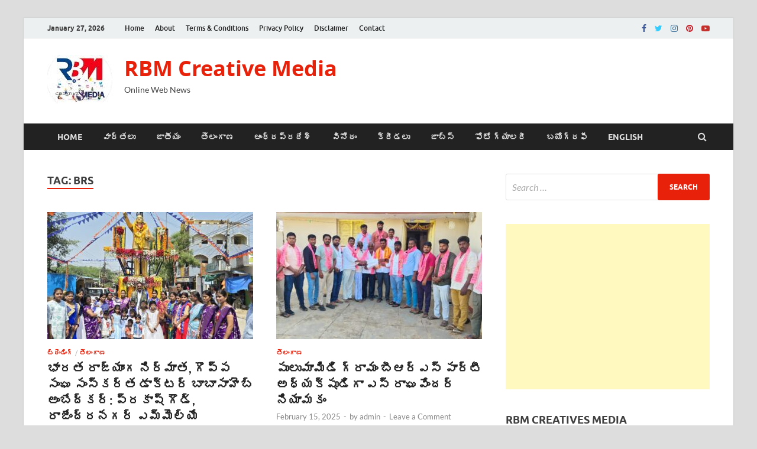

--- FILE ---
content_type: text/html; charset=UTF-8
request_url: https://www.rbmcreations.com/tag/brs/
body_size: 28907
content:
<!DOCTYPE html>
<html lang="en" prefix="og: http://ogp.me/ns# fb: http://ogp.me/ns/fb#">
<head>
<meta charset="UTF-8">
<meta name="viewport" content="width=device-width, initial-scale=1">
	<script async src="https://pagead2.googlesyndication.com/pagead/js/adsbygoogle.js?client=ca-pub-4995315509186803"
     crossorigin="anonymous"></script>
<link rel="profile" href="http://gmpg.org/xfn/11">

<title>brs Archives - RBM Creative Media</title>
<meta name='robots' content='max-image-preview:large' />
	<style>img:is([sizes="auto" i], [sizes^="auto," i]) { contain-intrinsic-size: 3000px 1500px }</style>
	
<!-- This site is optimized with the Yoast SEO plugin v5.0.2 - https://yoast.com/wordpress/plugins/seo/ -->
<link rel="canonical" href="https://www.rbmcreations.com/tag/brs/" />
<meta property="og:locale" content="en_US" />
<meta property="og:type" content="object" />
<meta property="og:title" content="brs Archives - RBM Creative Media" />
<meta property="og:url" content="https://www.rbmcreations.com/tag/brs/" />
<meta property="og:site_name" content="RBM Creative Media" />
<meta name="twitter:card" content="summary" />
<meta name="twitter:title" content="brs Archives - RBM Creative Media" />
<!-- / Yoast SEO plugin. -->

<link rel='dns-prefetch' href='//static.addtoany.com' />
<link rel='dns-prefetch' href='//www.googletagmanager.com' />
<link rel="alternate" type="application/rss+xml" title="RBM Creative Media &raquo; Feed" href="https://www.rbmcreations.com/feed/" />
<link rel="alternate" type="application/rss+xml" title="RBM Creative Media &raquo; Comments Feed" href="https://www.rbmcreations.com/comments/feed/" />
<link rel="alternate" type="application/rss+xml" title="RBM Creative Media &raquo; brs Tag Feed" href="https://www.rbmcreations.com/tag/brs/feed/" />
<script type="text/javascript">
/* <![CDATA[ */
window._wpemojiSettings = {"baseUrl":"https:\/\/s.w.org\/images\/core\/emoji\/16.0.1\/72x72\/","ext":".png","svgUrl":"https:\/\/s.w.org\/images\/core\/emoji\/16.0.1\/svg\/","svgExt":".svg","source":{"concatemoji":"https:\/\/www.rbmcreations.com\/wp-includes\/js\/wp-emoji-release.min.js?ver=6.8.3"}};
/*! This file is auto-generated */
!function(s,n){var o,i,e;function c(e){try{var t={supportTests:e,timestamp:(new Date).valueOf()};sessionStorage.setItem(o,JSON.stringify(t))}catch(e){}}function p(e,t,n){e.clearRect(0,0,e.canvas.width,e.canvas.height),e.fillText(t,0,0);var t=new Uint32Array(e.getImageData(0,0,e.canvas.width,e.canvas.height).data),a=(e.clearRect(0,0,e.canvas.width,e.canvas.height),e.fillText(n,0,0),new Uint32Array(e.getImageData(0,0,e.canvas.width,e.canvas.height).data));return t.every(function(e,t){return e===a[t]})}function u(e,t){e.clearRect(0,0,e.canvas.width,e.canvas.height),e.fillText(t,0,0);for(var n=e.getImageData(16,16,1,1),a=0;a<n.data.length;a++)if(0!==n.data[a])return!1;return!0}function f(e,t,n,a){switch(t){case"flag":return n(e,"\ud83c\udff3\ufe0f\u200d\u26a7\ufe0f","\ud83c\udff3\ufe0f\u200b\u26a7\ufe0f")?!1:!n(e,"\ud83c\udde8\ud83c\uddf6","\ud83c\udde8\u200b\ud83c\uddf6")&&!n(e,"\ud83c\udff4\udb40\udc67\udb40\udc62\udb40\udc65\udb40\udc6e\udb40\udc67\udb40\udc7f","\ud83c\udff4\u200b\udb40\udc67\u200b\udb40\udc62\u200b\udb40\udc65\u200b\udb40\udc6e\u200b\udb40\udc67\u200b\udb40\udc7f");case"emoji":return!a(e,"\ud83e\udedf")}return!1}function g(e,t,n,a){var r="undefined"!=typeof WorkerGlobalScope&&self instanceof WorkerGlobalScope?new OffscreenCanvas(300,150):s.createElement("canvas"),o=r.getContext("2d",{willReadFrequently:!0}),i=(o.textBaseline="top",o.font="600 32px Arial",{});return e.forEach(function(e){i[e]=t(o,e,n,a)}),i}function t(e){var t=s.createElement("script");t.src=e,t.defer=!0,s.head.appendChild(t)}"undefined"!=typeof Promise&&(o="wpEmojiSettingsSupports",i=["flag","emoji"],n.supports={everything:!0,everythingExceptFlag:!0},e=new Promise(function(e){s.addEventListener("DOMContentLoaded",e,{once:!0})}),new Promise(function(t){var n=function(){try{var e=JSON.parse(sessionStorage.getItem(o));if("object"==typeof e&&"number"==typeof e.timestamp&&(new Date).valueOf()<e.timestamp+604800&&"object"==typeof e.supportTests)return e.supportTests}catch(e){}return null}();if(!n){if("undefined"!=typeof Worker&&"undefined"!=typeof OffscreenCanvas&&"undefined"!=typeof URL&&URL.createObjectURL&&"undefined"!=typeof Blob)try{var e="postMessage("+g.toString()+"("+[JSON.stringify(i),f.toString(),p.toString(),u.toString()].join(",")+"));",a=new Blob([e],{type:"text/javascript"}),r=new Worker(URL.createObjectURL(a),{name:"wpTestEmojiSupports"});return void(r.onmessage=function(e){c(n=e.data),r.terminate(),t(n)})}catch(e){}c(n=g(i,f,p,u))}t(n)}).then(function(e){for(var t in e)n.supports[t]=e[t],n.supports.everything=n.supports.everything&&n.supports[t],"flag"!==t&&(n.supports.everythingExceptFlag=n.supports.everythingExceptFlag&&n.supports[t]);n.supports.everythingExceptFlag=n.supports.everythingExceptFlag&&!n.supports.flag,n.DOMReady=!1,n.readyCallback=function(){n.DOMReady=!0}}).then(function(){return e}).then(function(){var e;n.supports.everything||(n.readyCallback(),(e=n.source||{}).concatemoji?t(e.concatemoji):e.wpemoji&&e.twemoji&&(t(e.twemoji),t(e.wpemoji)))}))}((window,document),window._wpemojiSettings);
/* ]]> */
</script>
<style id='wp-emoji-styles-inline-css' type='text/css'>

	img.wp-smiley, img.emoji {
		display: inline !important;
		border: none !important;
		box-shadow: none !important;
		height: 1em !important;
		width: 1em !important;
		margin: 0 0.07em !important;
		vertical-align: -0.1em !important;
		background: none !important;
		padding: 0 !important;
	}
</style>
<link rel='stylesheet' id='wp-block-library-css' href='https://www.rbmcreations.com/wp-includes/css/dist/block-library/style.min.css?ver=6.8.3' type='text/css' media='all' />
<style id='wp-block-library-theme-inline-css' type='text/css'>
.wp-block-audio :where(figcaption){color:#555;font-size:13px;text-align:center}.is-dark-theme .wp-block-audio :where(figcaption){color:#ffffffa6}.wp-block-audio{margin:0 0 1em}.wp-block-code{border:1px solid #ccc;border-radius:4px;font-family:Menlo,Consolas,monaco,monospace;padding:.8em 1em}.wp-block-embed :where(figcaption){color:#555;font-size:13px;text-align:center}.is-dark-theme .wp-block-embed :where(figcaption){color:#ffffffa6}.wp-block-embed{margin:0 0 1em}.blocks-gallery-caption{color:#555;font-size:13px;text-align:center}.is-dark-theme .blocks-gallery-caption{color:#ffffffa6}:root :where(.wp-block-image figcaption){color:#555;font-size:13px;text-align:center}.is-dark-theme :root :where(.wp-block-image figcaption){color:#ffffffa6}.wp-block-image{margin:0 0 1em}.wp-block-pullquote{border-bottom:4px solid;border-top:4px solid;color:currentColor;margin-bottom:1.75em}.wp-block-pullquote cite,.wp-block-pullquote footer,.wp-block-pullquote__citation{color:currentColor;font-size:.8125em;font-style:normal;text-transform:uppercase}.wp-block-quote{border-left:.25em solid;margin:0 0 1.75em;padding-left:1em}.wp-block-quote cite,.wp-block-quote footer{color:currentColor;font-size:.8125em;font-style:normal;position:relative}.wp-block-quote:where(.has-text-align-right){border-left:none;border-right:.25em solid;padding-left:0;padding-right:1em}.wp-block-quote:where(.has-text-align-center){border:none;padding-left:0}.wp-block-quote.is-large,.wp-block-quote.is-style-large,.wp-block-quote:where(.is-style-plain){border:none}.wp-block-search .wp-block-search__label{font-weight:700}.wp-block-search__button{border:1px solid #ccc;padding:.375em .625em}:where(.wp-block-group.has-background){padding:1.25em 2.375em}.wp-block-separator.has-css-opacity{opacity:.4}.wp-block-separator{border:none;border-bottom:2px solid;margin-left:auto;margin-right:auto}.wp-block-separator.has-alpha-channel-opacity{opacity:1}.wp-block-separator:not(.is-style-wide):not(.is-style-dots){width:100px}.wp-block-separator.has-background:not(.is-style-dots){border-bottom:none;height:1px}.wp-block-separator.has-background:not(.is-style-wide):not(.is-style-dots){height:2px}.wp-block-table{margin:0 0 1em}.wp-block-table td,.wp-block-table th{word-break:normal}.wp-block-table :where(figcaption){color:#555;font-size:13px;text-align:center}.is-dark-theme .wp-block-table :where(figcaption){color:#ffffffa6}.wp-block-video :where(figcaption){color:#555;font-size:13px;text-align:center}.is-dark-theme .wp-block-video :where(figcaption){color:#ffffffa6}.wp-block-video{margin:0 0 1em}:root :where(.wp-block-template-part.has-background){margin-bottom:0;margin-top:0;padding:1.25em 2.375em}
</style>
<style id='classic-theme-styles-inline-css' type='text/css'>
/*! This file is auto-generated */
.wp-block-button__link{color:#fff;background-color:#32373c;border-radius:9999px;box-shadow:none;text-decoration:none;padding:calc(.667em + 2px) calc(1.333em + 2px);font-size:1.125em}.wp-block-file__button{background:#32373c;color:#fff;text-decoration:none}
</style>
<style id='global-styles-inline-css' type='text/css'>
:root{--wp--preset--aspect-ratio--square: 1;--wp--preset--aspect-ratio--4-3: 4/3;--wp--preset--aspect-ratio--3-4: 3/4;--wp--preset--aspect-ratio--3-2: 3/2;--wp--preset--aspect-ratio--2-3: 2/3;--wp--preset--aspect-ratio--16-9: 16/9;--wp--preset--aspect-ratio--9-16: 9/16;--wp--preset--color--black: #000000;--wp--preset--color--cyan-bluish-gray: #abb8c3;--wp--preset--color--white: #ffffff;--wp--preset--color--pale-pink: #f78da7;--wp--preset--color--vivid-red: #cf2e2e;--wp--preset--color--luminous-vivid-orange: #ff6900;--wp--preset--color--luminous-vivid-amber: #fcb900;--wp--preset--color--light-green-cyan: #7bdcb5;--wp--preset--color--vivid-green-cyan: #00d084;--wp--preset--color--pale-cyan-blue: #8ed1fc;--wp--preset--color--vivid-cyan-blue: #0693e3;--wp--preset--color--vivid-purple: #9b51e0;--wp--preset--gradient--vivid-cyan-blue-to-vivid-purple: linear-gradient(135deg,rgba(6,147,227,1) 0%,rgb(155,81,224) 100%);--wp--preset--gradient--light-green-cyan-to-vivid-green-cyan: linear-gradient(135deg,rgb(122,220,180) 0%,rgb(0,208,130) 100%);--wp--preset--gradient--luminous-vivid-amber-to-luminous-vivid-orange: linear-gradient(135deg,rgba(252,185,0,1) 0%,rgba(255,105,0,1) 100%);--wp--preset--gradient--luminous-vivid-orange-to-vivid-red: linear-gradient(135deg,rgba(255,105,0,1) 0%,rgb(207,46,46) 100%);--wp--preset--gradient--very-light-gray-to-cyan-bluish-gray: linear-gradient(135deg,rgb(238,238,238) 0%,rgb(169,184,195) 100%);--wp--preset--gradient--cool-to-warm-spectrum: linear-gradient(135deg,rgb(74,234,220) 0%,rgb(151,120,209) 20%,rgb(207,42,186) 40%,rgb(238,44,130) 60%,rgb(251,105,98) 80%,rgb(254,248,76) 100%);--wp--preset--gradient--blush-light-purple: linear-gradient(135deg,rgb(255,206,236) 0%,rgb(152,150,240) 100%);--wp--preset--gradient--blush-bordeaux: linear-gradient(135deg,rgb(254,205,165) 0%,rgb(254,45,45) 50%,rgb(107,0,62) 100%);--wp--preset--gradient--luminous-dusk: linear-gradient(135deg,rgb(255,203,112) 0%,rgb(199,81,192) 50%,rgb(65,88,208) 100%);--wp--preset--gradient--pale-ocean: linear-gradient(135deg,rgb(255,245,203) 0%,rgb(182,227,212) 50%,rgb(51,167,181) 100%);--wp--preset--gradient--electric-grass: linear-gradient(135deg,rgb(202,248,128) 0%,rgb(113,206,126) 100%);--wp--preset--gradient--midnight: linear-gradient(135deg,rgb(2,3,129) 0%,rgb(40,116,252) 100%);--wp--preset--font-size--small: 13px;--wp--preset--font-size--medium: 20px;--wp--preset--font-size--large: 36px;--wp--preset--font-size--x-large: 42px;--wp--preset--spacing--20: 0.44rem;--wp--preset--spacing--30: 0.67rem;--wp--preset--spacing--40: 1rem;--wp--preset--spacing--50: 1.5rem;--wp--preset--spacing--60: 2.25rem;--wp--preset--spacing--70: 3.38rem;--wp--preset--spacing--80: 5.06rem;--wp--preset--shadow--natural: 6px 6px 9px rgba(0, 0, 0, 0.2);--wp--preset--shadow--deep: 12px 12px 50px rgba(0, 0, 0, 0.4);--wp--preset--shadow--sharp: 6px 6px 0px rgba(0, 0, 0, 0.2);--wp--preset--shadow--outlined: 6px 6px 0px -3px rgba(255, 255, 255, 1), 6px 6px rgba(0, 0, 0, 1);--wp--preset--shadow--crisp: 6px 6px 0px rgba(0, 0, 0, 1);}:where(.is-layout-flex){gap: 0.5em;}:where(.is-layout-grid){gap: 0.5em;}body .is-layout-flex{display: flex;}.is-layout-flex{flex-wrap: wrap;align-items: center;}.is-layout-flex > :is(*, div){margin: 0;}body .is-layout-grid{display: grid;}.is-layout-grid > :is(*, div){margin: 0;}:where(.wp-block-columns.is-layout-flex){gap: 2em;}:where(.wp-block-columns.is-layout-grid){gap: 2em;}:where(.wp-block-post-template.is-layout-flex){gap: 1.25em;}:where(.wp-block-post-template.is-layout-grid){gap: 1.25em;}.has-black-color{color: var(--wp--preset--color--black) !important;}.has-cyan-bluish-gray-color{color: var(--wp--preset--color--cyan-bluish-gray) !important;}.has-white-color{color: var(--wp--preset--color--white) !important;}.has-pale-pink-color{color: var(--wp--preset--color--pale-pink) !important;}.has-vivid-red-color{color: var(--wp--preset--color--vivid-red) !important;}.has-luminous-vivid-orange-color{color: var(--wp--preset--color--luminous-vivid-orange) !important;}.has-luminous-vivid-amber-color{color: var(--wp--preset--color--luminous-vivid-amber) !important;}.has-light-green-cyan-color{color: var(--wp--preset--color--light-green-cyan) !important;}.has-vivid-green-cyan-color{color: var(--wp--preset--color--vivid-green-cyan) !important;}.has-pale-cyan-blue-color{color: var(--wp--preset--color--pale-cyan-blue) !important;}.has-vivid-cyan-blue-color{color: var(--wp--preset--color--vivid-cyan-blue) !important;}.has-vivid-purple-color{color: var(--wp--preset--color--vivid-purple) !important;}.has-black-background-color{background-color: var(--wp--preset--color--black) !important;}.has-cyan-bluish-gray-background-color{background-color: var(--wp--preset--color--cyan-bluish-gray) !important;}.has-white-background-color{background-color: var(--wp--preset--color--white) !important;}.has-pale-pink-background-color{background-color: var(--wp--preset--color--pale-pink) !important;}.has-vivid-red-background-color{background-color: var(--wp--preset--color--vivid-red) !important;}.has-luminous-vivid-orange-background-color{background-color: var(--wp--preset--color--luminous-vivid-orange) !important;}.has-luminous-vivid-amber-background-color{background-color: var(--wp--preset--color--luminous-vivid-amber) !important;}.has-light-green-cyan-background-color{background-color: var(--wp--preset--color--light-green-cyan) !important;}.has-vivid-green-cyan-background-color{background-color: var(--wp--preset--color--vivid-green-cyan) !important;}.has-pale-cyan-blue-background-color{background-color: var(--wp--preset--color--pale-cyan-blue) !important;}.has-vivid-cyan-blue-background-color{background-color: var(--wp--preset--color--vivid-cyan-blue) !important;}.has-vivid-purple-background-color{background-color: var(--wp--preset--color--vivid-purple) !important;}.has-black-border-color{border-color: var(--wp--preset--color--black) !important;}.has-cyan-bluish-gray-border-color{border-color: var(--wp--preset--color--cyan-bluish-gray) !important;}.has-white-border-color{border-color: var(--wp--preset--color--white) !important;}.has-pale-pink-border-color{border-color: var(--wp--preset--color--pale-pink) !important;}.has-vivid-red-border-color{border-color: var(--wp--preset--color--vivid-red) !important;}.has-luminous-vivid-orange-border-color{border-color: var(--wp--preset--color--luminous-vivid-orange) !important;}.has-luminous-vivid-amber-border-color{border-color: var(--wp--preset--color--luminous-vivid-amber) !important;}.has-light-green-cyan-border-color{border-color: var(--wp--preset--color--light-green-cyan) !important;}.has-vivid-green-cyan-border-color{border-color: var(--wp--preset--color--vivid-green-cyan) !important;}.has-pale-cyan-blue-border-color{border-color: var(--wp--preset--color--pale-cyan-blue) !important;}.has-vivid-cyan-blue-border-color{border-color: var(--wp--preset--color--vivid-cyan-blue) !important;}.has-vivid-purple-border-color{border-color: var(--wp--preset--color--vivid-purple) !important;}.has-vivid-cyan-blue-to-vivid-purple-gradient-background{background: var(--wp--preset--gradient--vivid-cyan-blue-to-vivid-purple) !important;}.has-light-green-cyan-to-vivid-green-cyan-gradient-background{background: var(--wp--preset--gradient--light-green-cyan-to-vivid-green-cyan) !important;}.has-luminous-vivid-amber-to-luminous-vivid-orange-gradient-background{background: var(--wp--preset--gradient--luminous-vivid-amber-to-luminous-vivid-orange) !important;}.has-luminous-vivid-orange-to-vivid-red-gradient-background{background: var(--wp--preset--gradient--luminous-vivid-orange-to-vivid-red) !important;}.has-very-light-gray-to-cyan-bluish-gray-gradient-background{background: var(--wp--preset--gradient--very-light-gray-to-cyan-bluish-gray) !important;}.has-cool-to-warm-spectrum-gradient-background{background: var(--wp--preset--gradient--cool-to-warm-spectrum) !important;}.has-blush-light-purple-gradient-background{background: var(--wp--preset--gradient--blush-light-purple) !important;}.has-blush-bordeaux-gradient-background{background: var(--wp--preset--gradient--blush-bordeaux) !important;}.has-luminous-dusk-gradient-background{background: var(--wp--preset--gradient--luminous-dusk) !important;}.has-pale-ocean-gradient-background{background: var(--wp--preset--gradient--pale-ocean) !important;}.has-electric-grass-gradient-background{background: var(--wp--preset--gradient--electric-grass) !important;}.has-midnight-gradient-background{background: var(--wp--preset--gradient--midnight) !important;}.has-small-font-size{font-size: var(--wp--preset--font-size--small) !important;}.has-medium-font-size{font-size: var(--wp--preset--font-size--medium) !important;}.has-large-font-size{font-size: var(--wp--preset--font-size--large) !important;}.has-x-large-font-size{font-size: var(--wp--preset--font-size--x-large) !important;}
:where(.wp-block-post-template.is-layout-flex){gap: 1.25em;}:where(.wp-block-post-template.is-layout-grid){gap: 1.25em;}
:where(.wp-block-columns.is-layout-flex){gap: 2em;}:where(.wp-block-columns.is-layout-grid){gap: 2em;}
:root :where(.wp-block-pullquote){font-size: 1.5em;line-height: 1.6;}
</style>
<link rel='stylesheet' id='hitmag-fonts-css' href='https://www.rbmcreations.com/wp-content/themes/hitmag/css/fonts.css' type='text/css' media='all' />
<link rel='stylesheet' id='hitmag-font-awesome-css' href='https://www.rbmcreations.com/wp-content/themes/hitmag/css/font-awesome.min.css?ver=4.7.0' type='text/css' media='all' />
<link rel='stylesheet' id='hitmag-style-css' href='https://www.rbmcreations.com/wp-content/themes/hitmag/style.css?ver=6.8.3' type='text/css' media='all' />
<link rel='stylesheet' id='addtoany-css' href='https://www.rbmcreations.com/wp-content/plugins/add-to-any/addtoany.min.css?ver=1.16' type='text/css' media='all' />
<script type="text/javascript" id="addtoany-core-js-before">
/* <![CDATA[ */
window.a2a_config=window.a2a_config||{};a2a_config.callbacks=[];a2a_config.overlays=[];a2a_config.templates={};
a2a_config.callbacks.push({ready:function(){document.querySelectorAll(".a2a_s_undefined").forEach(function(emptyIcon){emptyIcon.parentElement.style.display="none";})}});
/* ]]> */
</script>
<script type="text/javascript" defer src="https://static.addtoany.com/menu/page.js" id="addtoany-core-js"></script>
<script type="text/javascript" src="https://www.rbmcreations.com/wp-includes/js/jquery/jquery.min.js?ver=3.7.1" id="jquery-core-js"></script>
<script type="text/javascript" src="https://www.rbmcreations.com/wp-includes/js/jquery/jquery-migrate.min.js?ver=3.4.1" id="jquery-migrate-js"></script>
<script type="text/javascript" id="jquery-js-after">
/* <![CDATA[ */
jQuery(document).ready(function() {
	jQuery(".07505f3e8155fccc31dadce0738065b5").click(function() {
		jQuery.post(
			"https://www.rbmcreations.com/wp-admin/admin-ajax.php", {
				"action": "quick_adsense_onpost_ad_click",
				"quick_adsense_onpost_ad_index": jQuery(this).attr("data-index"),
				"quick_adsense_nonce": "835a4dca77",
			}, function(response) { }
		);
	});
});
/* ]]> */
</script>
<script type="text/javascript" defer src="https://www.rbmcreations.com/wp-content/plugins/add-to-any/addtoany.min.js?ver=1.1" id="addtoany-jquery-js"></script>
<!--[if lt IE 9]>
<script type="text/javascript" src="https://www.rbmcreations.com/wp-content/themes/hitmag/js/html5shiv.min.js?ver=6.8.3" id="html5shiv-js"></script>
<![endif]-->

<!-- Google tag (gtag.js) snippet added by Site Kit -->
<!-- Google Analytics snippet added by Site Kit -->
<script type="text/javascript" src="https://www.googletagmanager.com/gtag/js?id=GT-WKTCDD4" id="google_gtagjs-js" async></script>
<script type="text/javascript" id="google_gtagjs-js-after">
/* <![CDATA[ */
window.dataLayer = window.dataLayer || [];function gtag(){dataLayer.push(arguments);}
gtag("set","linker",{"domains":["www.rbmcreations.com"]});
gtag("js", new Date());
gtag("set", "developer_id.dZTNiMT", true);
gtag("config", "GT-WKTCDD4");
 window._googlesitekit = window._googlesitekit || {}; window._googlesitekit.throttledEvents = []; window._googlesitekit.gtagEvent = (name, data) => { var key = JSON.stringify( { name, data } ); if ( !! window._googlesitekit.throttledEvents[ key ] ) { return; } window._googlesitekit.throttledEvents[ key ] = true; setTimeout( () => { delete window._googlesitekit.throttledEvents[ key ]; }, 5 ); gtag( "event", name, { ...data, event_source: "site-kit" } ); }; 
/* ]]> */
</script>
<link rel="https://api.w.org/" href="https://www.rbmcreations.com/wp-json/" /><link rel="alternate" title="JSON" type="application/json" href="https://www.rbmcreations.com/wp-json/wp/v2/tags/1364" /><link rel="EditURI" type="application/rsd+xml" title="RSD" href="https://www.rbmcreations.com/xmlrpc.php?rsd" />
<meta name="generator" content="WordPress 6.8.3" />
<meta name="generator" content="Site Kit by Google 1.165.0" />		<style type="text/css">
			
			button,
			input[type="button"],
			input[type="reset"],
			input[type="submit"] {
				background: #e8210b;
			}

            .th-readmore {
                background: #e8210b;
            }           

            a:hover {
                color: #e8210b;
            } 

            .main-navigation a:hover {
                background-color: #e8210b;
            }

            .main-navigation .current_page_item > a,
            .main-navigation .current-menu-item > a,
            .main-navigation .current_page_ancestor > a,
            .main-navigation .current-menu-ancestor > a {
                background-color: #e8210b;
            }

            #main-nav-button:hover {
                background-color: #e8210b;
            }

            .post-navigation .post-title:hover {
                color: #e8210b;
            }

            .top-navigation a:hover {
                color: #e8210b;
            }

            .top-navigation ul ul a:hover {
                background: #e8210b;
            }

            #top-nav-button:hover {
                color: #e8210b;
            }

            .responsive-mainnav li a:hover,
            .responsive-topnav li a:hover {
                background: #e8210b;
            }

            #hm-search-form .search-form .search-submit {
                background-color: #e8210b;
            }

            .nav-links .current {
                background: #e8210b;
            }

            .is-style-hitmag-widget-title,
            .elementor-widget-container h5,
            .widgettitle,
            .widget-title {
                border-bottom: 2px solid #e8210b;
            }

            .footer-widget-title {
                border-bottom: 2px solid #e8210b;
            }

            .widget-area a:hover {
                color: #e8210b;
            }

            .footer-widget-area .widget a:hover {
                color: #e8210b;
            }

            .site-info a:hover {
                color: #e8210b;
            }

            .wp-block-search .wp-block-search__button,
            .search-form .search-submit {
                background: #e8210b;
            }

            .hmb-entry-title a:hover {
                color: #e8210b;
            }

            .hmb-entry-meta a:hover,
            .hms-meta a:hover {
                color: #e8210b;
            }

            .hms-title a:hover {
                color: #e8210b;
            }

            .hmw-grid-post .post-title a:hover {
                color: #e8210b;
            }

            .footer-widget-area .hmw-grid-post .post-title a:hover,
            .footer-widget-area .hmb-entry-title a:hover,
            .footer-widget-area .hms-title a:hover {
                color: #e8210b;
            }

            .hm-tabs-wdt .ui-state-active {
                border-bottom: 2px solid #e8210b;
            }

            a.hm-viewall {
                background: #e8210b;
            }

            #hitmag-tags a,
            .widget_tag_cloud .tagcloud a {
                background: #e8210b;
            }

            .site-title a {
                color: #e8210b;
            }

            .hitmag-post .entry-title a:hover {
                color: #e8210b;
            }

            .hitmag-post .entry-meta a:hover {
                color: #e8210b;
            }

            .cat-links a {
                color: #e8210b;
            }

            .hitmag-single .entry-meta a:hover {
                color: #e8210b;
            }

            .hitmag-single .author a:hover {
                color: #e8210b;
            }

            .hm-author-content .author-posts-link {
                color: #e8210b;
            }

            .hm-tags-links a:hover {
                background: #e8210b;
            }

            .hm-tagged {
                background: #e8210b;
            }

            .hm-edit-link a.post-edit-link {
                background: #e8210b;
            }

            .arc-page-title {
                border-bottom: 2px solid #e8210b;
            }

            .srch-page-title {
                border-bottom: 2px solid #e8210b;
            }

            .hm-slider-details .cat-links {
                background: #e8210b;
            }

            .hm-rel-post .post-title a:hover {
                color: #e8210b;
            }

            .comment-author a {
                color: #e8210b;
            }

            .comment-metadata a:hover,
            .comment-metadata a:focus,
            .pingback .comment-edit-link:hover,
            .pingback .comment-edit-link:focus {
                color: #e8210b;
            }

            .comment-reply-link:hover,
            .comment-reply-link:focus {
                background: #e8210b;
            }

            .required {
                color: #e8210b;
            }

            blockquote {
                border-left: 3px solid #e8210b;
            }

            .comment-reply-title small a:before {
                color: #e8210b;
            }
            
            .woocommerce ul.products li.product h3:hover,
            .woocommerce-widget-area ul li a:hover,
            .woocommerce-loop-product__title:hover {
                color: #e8210b;
            }

            .woocommerce-product-search input[type="submit"],
            .woocommerce #respond input#submit, 
            .woocommerce a.button, 
            .woocommerce button.button, 
            .woocommerce input.button,
            .woocommerce nav.woocommerce-pagination ul li a:focus,
            .woocommerce nav.woocommerce-pagination ul li a:hover,
            .woocommerce nav.woocommerce-pagination ul li span.current,
            .woocommerce span.onsale,
            .woocommerce-widget-area .widget-title,
            .woocommerce #respond input#submit.alt,
            .woocommerce a.button.alt,
            .woocommerce button.button.alt,
            .woocommerce input.button.alt {
                background: #e8210b;
            }
            
            .wp-block-quote,
            .wp-block-quote:not(.is-large):not(.is-style-large) {
                border-left: 3px solid #e8210b;
            }		</style>
	      <meta name="onesignal" content="wordpress-plugin"/>
            <script>

      window.OneSignalDeferred = window.OneSignalDeferred || [];

      OneSignalDeferred.push(function(OneSignal) {
        var oneSignal_options = {};
        window._oneSignalInitOptions = oneSignal_options;

        oneSignal_options['serviceWorkerParam'] = { scope: '/wp-content/plugins/onesignal-free-web-push-notifications/sdk_files/push/onesignal/' };
oneSignal_options['serviceWorkerPath'] = 'OneSignalSDKWorker.js';

        OneSignal.Notifications.setDefaultUrl("https://www.rbmcreations.com");

        oneSignal_options['wordpress'] = true;
oneSignal_options['appId'] = '23cce0d6-e6fc-4bc3-9cd8-2bbc2e4fad52';
oneSignal_options['allowLocalhostAsSecureOrigin'] = true;
oneSignal_options['welcomeNotification'] = { };
oneSignal_options['welcomeNotification']['title'] = "";
oneSignal_options['welcomeNotification']['message'] = "";
oneSignal_options['path'] = "https://www.rbmcreations.com/wp-content/plugins/onesignal-free-web-push-notifications/sdk_files/";
oneSignal_options['safari_web_id'] = "web.onesignal.auto.4d0b3421-6847-4c4b-a531-b4bcf634e4d8";
oneSignal_options['promptOptions'] = { };
oneSignal_options['notifyButton'] = { };
oneSignal_options['notifyButton']['enable'] = true;
oneSignal_options['notifyButton']['position'] = 'bottom-right';
oneSignal_options['notifyButton']['theme'] = 'default';
oneSignal_options['notifyButton']['size'] = 'medium';
oneSignal_options['notifyButton']['displayPredicate'] = function() {
              return !OneSignal.User.PushSubscription.optedIn;
            };
oneSignal_options['notifyButton']['showCredit'] = true;
oneSignal_options['notifyButton']['text'] = {};
              OneSignal.init(window._oneSignalInitOptions);
              OneSignal.Slidedown.promptPush()      });

      function documentInitOneSignal() {
        var oneSignal_elements = document.getElementsByClassName("OneSignal-prompt");

        var oneSignalLinkClickHandler = function(event) { OneSignal.Notifications.requestPermission(); event.preventDefault(); };        for(var i = 0; i < oneSignal_elements.length; i++)
          oneSignal_elements[i].addEventListener('click', oneSignalLinkClickHandler, false);
      }

      if (document.readyState === 'complete') {
           documentInitOneSignal();
      }
      else {
           window.addEventListener("load", function(event){
               documentInitOneSignal();
          });
      }
    </script>
<link rel="icon" href="https://www.rbmcreations.com/wp-content/uploads/2020/07/cropped-rbm-logo-3-32x32.jpg" sizes="32x32" />
<link rel="icon" href="https://www.rbmcreations.com/wp-content/uploads/2020/07/cropped-rbm-logo-3-192x192.jpg" sizes="192x192" />
<link rel="apple-touch-icon" href="https://www.rbmcreations.com/wp-content/uploads/2020/07/cropped-rbm-logo-3-180x180.jpg" />
<meta name="msapplication-TileImage" content="https://www.rbmcreations.com/wp-content/uploads/2020/07/cropped-rbm-logo-3-270x270.jpg" />
<style id="kirki-inline-styles"></style></head>

<body class="archive tag tag-brs tag-1364 wp-custom-logo wp-embed-responsive wp-theme-hitmag group-blog hfeed th-right-sidebar">



<div id="page" class="site hitmag-wrapper">
	<a class="skip-link screen-reader-text" href="#content">Skip to content</a>

	
	<header id="masthead" class="site-header" role="banner">

		
							<div class="hm-topnavbutton">
					<div class="hm-nwrap">
												<a href="#" class="navbutton" id="top-nav-button">
							<span class="top-nav-btn-lbl">Top Menu</span>						</a>
					</div>	
				</div>
				<div class="responsive-topnav"></div>					
			
			<div class="hm-top-bar">
				<div class="hm-container">
					
											<div class="hm-date">January 27, 2026</div>
					
											<div id="top-navigation" class="top-navigation">
							<div class="menu-top-menu-container"><ul id="top-menu" class="menu"><li id="menu-item-385" class="menu-item menu-item-type-post_type menu-item-object-page menu-item-home menu-item-385"><a href="https://www.rbmcreations.com/">Home</a></li>
<li id="menu-item-387" class="menu-item menu-item-type-post_type menu-item-object-page menu-item-387"><a href="https://www.rbmcreations.com/about-us/">About</a></li>
<li id="menu-item-1790" class="menu-item menu-item-type-post_type menu-item-object-page menu-item-1790"><a href="https://www.rbmcreations.com/terms-conditions/">Terms &#038; Conditions</a></li>
<li id="menu-item-1783" class="menu-item menu-item-type-post_type menu-item-object-page menu-item-privacy-policy menu-item-1783"><a rel="privacy-policy" href="https://www.rbmcreations.com/privacy-policy/">Privacy Policy</a></li>
<li id="menu-item-1784" class="menu-item menu-item-type-post_type menu-item-object-page menu-item-1784"><a href="https://www.rbmcreations.com/disclaimer/">Disclaimer</a></li>
<li id="menu-item-386" class="menu-item menu-item-type-post_type menu-item-object-page menu-item-386"><a href="https://www.rbmcreations.com/contact-us/">Contact</a></li>
</ul></div>					
						</div>		
					
					<div class="hm-social-menu"><div id="hm-menu-social" class="menu"><ul id="menu-social-items" class="menu-items"><li id="menu-item-187" class="menu-item menu-item-type-custom menu-item-object-custom menu-item-187"><a href="https://m.facebook.com/rbmcreativesmedia/?modal=admin_todo_tour&#038;notif_t=page_invite&#038;notif_id=1574938011466036&#038;ref=m_notif"><span class="screen-reader-text">Facebook</span></a></li>
<li id="menu-item-188" class="menu-item menu-item-type-custom menu-item-object-custom menu-item-188"><a href="https://mobile.twitter.com/RbmCreatives"><span class="screen-reader-text">Twitter</span></a></li>
<li id="menu-item-189" class="menu-item menu-item-type-custom menu-item-object-custom menu-item-189"><a href="https://www.instagram.com/rbmcreatives/"><span class="screen-reader-text">Instagram</span></a></li>
<li id="menu-item-190" class="menu-item menu-item-type-custom menu-item-object-custom menu-item-190"><a href="https://in.pinterest.com/rbmcreatives/"><span class="screen-reader-text">Pinterest</span></a></li>
<li id="menu-item-191" class="menu-item menu-item-type-custom menu-item-object-custom menu-item-191"><a href="https://m.youtube.com/channel/UCeoPWZLtt9wwJPXQCtHGAZg"><span class="screen-reader-text">Youtube</span></a></li>
</ul></div></div>
				</div><!-- .hm-container -->
			</div><!-- .hm-top-bar -->

		
		
		<div class="header-main-area ">
			<div class="hm-container">
			<div class="site-branding">
				<div class="site-branding-content">
					<div class="hm-logo">
						<a href="https://www.rbmcreations.com/" class="custom-logo-link" rel="home"><img width="115" height="82" src="https://www.rbmcreations.com/wp-content/uploads/2020/07/cropped-rbm-creatives-001-Copy.jpg" class="custom-logo" alt="RBM Creative Media" decoding="async" /></a>					</div><!-- .hm-logo -->

					<div class="hm-site-title">
													<p class="site-title"><a href="https://www.rbmcreations.com/" rel="home">RBM Creative Media</a></p>
													<p class="site-description">Online Web News</p>
											</div><!-- .hm-site-title -->
				</div><!-- .site-branding-content -->
			</div><!-- .site-branding -->

			
			<div class="hm-header-sidebar"><aside id="custom_html-3" class="widget_text widget widget_custom_html"><div class="textwidget custom-html-widget"><script async src="https://pagead2.googlesyndication.com/pagead/js/adsbygoogle.js?client=ca-pub-4995315509186803"
     crossorigin="anonymous"></script>
<!-- rbm001 header -->
<ins class="adsbygoogle"
     style="display:block"
     data-ad-client="ca-pub-4995315509186803"
     data-ad-slot="2010304758"
     data-ad-format="auto"
     data-full-width-responsive="true"></ins>
<script>
     (adsbygoogle = window.adsbygoogle || []).push({});
</script></div></aside></div>			</div><!-- .hm-container -->
		</div><!-- .header-main-area -->

		
		<div class="hm-nav-container">
			<nav id="site-navigation" class="main-navigation" role="navigation">
				<div class="hm-container">
					<div class="menu-primary-menu-container"><ul id="primary-menu" class="menu"><li id="menu-item-57" class="menu-item menu-item-type-custom menu-item-object-custom menu-item-home menu-item-57"><a href="https://www.rbmcreations.com/">Home</a></li>
<li id="menu-item-1327" class="menu-item menu-item-type-taxonomy menu-item-object-category menu-item-1327"><a href="https://www.rbmcreations.com/category/news/">వార్తలు</a></li>
<li id="menu-item-47" class="menu-item menu-item-type-taxonomy menu-item-object-category menu-item-47"><a href="https://www.rbmcreations.com/category/news/national-news/">జాతీయం</a></li>
<li id="menu-item-48" class="menu-item menu-item-type-taxonomy menu-item-object-category menu-item-48"><a href="https://www.rbmcreations.com/category/news/telangana/">తెలంగాణ</a></li>
<li id="menu-item-45" class="menu-item menu-item-type-taxonomy menu-item-object-category menu-item-45"><a href="https://www.rbmcreations.com/category/news/andhra-pradesh/">ఆంధ్రప్రదేశ్</a></li>
<li id="menu-item-40" class="menu-item menu-item-type-taxonomy menu-item-object-category menu-item-40"><a href="https://www.rbmcreations.com/category/entertainment/">వినోదం</a></li>
<li id="menu-item-2075" class="menu-item menu-item-type-taxonomy menu-item-object-category menu-item-2075"><a href="https://www.rbmcreations.com/category/sports/">క్రీడలు</a></li>
<li id="menu-item-2074" class="menu-item menu-item-type-taxonomy menu-item-object-category menu-item-2074"><a href="https://www.rbmcreations.com/category/jobs/">జాబ్స్</a></li>
<li id="menu-item-3008" class="menu-item menu-item-type-taxonomy menu-item-object-category menu-item-3008"><a href="https://www.rbmcreations.com/category/gallery/">ఫోటో గ్యాలరీ</a></li>
<li id="menu-item-3009" class="menu-item menu-item-type-taxonomy menu-item-object-category menu-item-3009"><a href="https://www.rbmcreations.com/category/biography/">బయోగ్రఫీ</a></li>
<li id="menu-item-1313" class="menu-item menu-item-type-custom menu-item-object-custom menu-item-1313"><a href="https://en.rbmcreations.com/">ENGLISH</a></li>
</ul></div>					
											<div class="hm-search-button-icon"></div>
						<div class="hm-search-box-container">
							<div class="hm-search-box">
								<form role="search" method="get" class="search-form" action="https://www.rbmcreations.com/">
				<label>
					<span class="screen-reader-text">Search for:</span>
					<input type="search" class="search-field" placeholder="Search &hellip;" value="" name="s" />
				</label>
				<input type="submit" class="search-submit" value="Search" />
			</form>							</div><!-- th-search-box -->
						</div><!-- .th-search-box-container -->
									</div><!-- .hm-container -->
			</nav><!-- #site-navigation -->
			<div class="hm-nwrap">
								<a href="#" class="navbutton" id="main-nav-button">
					<span class="main-nav-btn-lbl">Main Menu</span>				</a>
			</div>
			<div class="responsive-mainnav"></div>
		</div><!-- .hm-nav-container -->

		
	</header><!-- #masthead -->

	
	<div id="content" class="site-content">
		<div class="hm-container">

<div id="primary" class="content-area">
	<main id="main" class="site-main" role="main">

		
		
			<header class="page-header">
				<h1 class="page-title arc-page-title">Tag: <span>brs</span></h1>			</header><!-- .page-header -->

			<div class="posts-wrap th-grid-2">
<article id="post-6872" class="hitmag-post post-6872 post type-post status-publish format-standard has-post-thumbnail hentry category-trending category-telangana tag-bjp tag-brs tag-congres tag-prakash-goud tag-telangana">

		
			<a href="https://www.rbmcreations.com/news/telangana/%e0%b0%ad%e0%b0%be%e0%b0%b0%e0%b0%a4-%e0%b0%b0%e0%b0%be%e0%b0%9c%e0%b1%8d%e0%b0%af%e0%b0%be%e0%b0%82%e0%b0%97-%e0%b0%a8%e0%b0%bf%e0%b0%b0%e0%b1%8d%e0%b0%ae%e0%b0%be%e0%b0%a4-%e0%b0%97%e0%b1%8a/" title="భారత రాజ్యాంగ నిర్మాత, గొప్ప సంఘ సంస్కర్త డాక్టర్ బాబాసాహెబ్ అంబేద్కర్: ప్రకాష్ గౌడ్, రాజేంద్రనగర్ ఎమ్మెల్యే">
			<div class="archive-thumb">
			<img width="348" height="215" src="https://www.rbmcreations.com/wp-content/uploads/2025/04/IMG-20250414-WA0016-348x215.jpg" class="attachment-hitmag-grid size-hitmag-grid wp-post-image" alt="" decoding="async" fetchpriority="high" />			</div><!-- .archive-thumb -->
		</a>
		
	<div class="archive-content">
		<header class="entry-header">
			<div class="cat-links"><a href="https://www.rbmcreations.com/category/trending/" rel="category tag">ట్రెండింగ్</a> / <a href="https://www.rbmcreations.com/category/news/telangana/" rel="category tag">తెలంగాణ</a></div><h3 class="entry-title"><a href="https://www.rbmcreations.com/news/telangana/%e0%b0%ad%e0%b0%be%e0%b0%b0%e0%b0%a4-%e0%b0%b0%e0%b0%be%e0%b0%9c%e0%b1%8d%e0%b0%af%e0%b0%be%e0%b0%82%e0%b0%97-%e0%b0%a8%e0%b0%bf%e0%b0%b0%e0%b1%8d%e0%b0%ae%e0%b0%be%e0%b0%a4-%e0%b0%97%e0%b1%8a/" rel="bookmark">భారత రాజ్యాంగ నిర్మాత, గొప్ప సంఘ సంస్కర్త డాక్టర్ బాబాసాహెబ్ అంబేద్కర్: ప్రకాష్ గౌడ్, రాజేంద్రనగర్ ఎమ్మెల్యే</a></h3>			<div class="entry-meta">
				<span class="posted-on"><a href="https://www.rbmcreations.com/news/telangana/%e0%b0%ad%e0%b0%be%e0%b0%b0%e0%b0%a4-%e0%b0%b0%e0%b0%be%e0%b0%9c%e0%b1%8d%e0%b0%af%e0%b0%be%e0%b0%82%e0%b0%97-%e0%b0%a8%e0%b0%bf%e0%b0%b0%e0%b1%8d%e0%b0%ae%e0%b0%be%e0%b0%a4-%e0%b0%97%e0%b1%8a/" rel="bookmark"><time class="entry-date published" datetime="2025-04-14T17:48:19+00:00">April 14, 2025</time><time class="updated" datetime="2025-04-14T17:48:27+00:00">April 14, 2025</time></a></span><span class="meta-sep"> - </span><span class="byline"> by <span class="author vcard"><a class="url fn n" href="https://www.rbmcreations.com/author/admin/">admin</a></span></span><span class="meta-sep"> - </span><span class="comments-link"><a href="https://www.rbmcreations.com/news/telangana/%e0%b0%ad%e0%b0%be%e0%b0%b0%e0%b0%a4-%e0%b0%b0%e0%b0%be%e0%b0%9c%e0%b1%8d%e0%b0%af%e0%b0%be%e0%b0%82%e0%b0%97-%e0%b0%a8%e0%b0%bf%e0%b0%b0%e0%b1%8d%e0%b0%ae%e0%b0%be%e0%b0%a4-%e0%b0%97%e0%b1%8a/#respond">Leave a Comment</a></span>			</div><!-- .entry-meta -->
					</header><!-- .entry-header -->

		<div class="entry-summary">
			<div class="addtoany_share_save_container addtoany_content addtoany_content_top"><div class="a2a_kit a2a_kit_size_36 addtoany_list" data-a2a-url="https://www.rbmcreations.com/news/telangana/%e0%b0%ad%e0%b0%be%e0%b0%b0%e0%b0%a4-%e0%b0%b0%e0%b0%be%e0%b0%9c%e0%b1%8d%e0%b0%af%e0%b0%be%e0%b0%82%e0%b0%97-%e0%b0%a8%e0%b0%bf%e0%b0%b0%e0%b1%8d%e0%b0%ae%e0%b0%be%e0%b0%a4-%e0%b0%97%e0%b1%8a/" data-a2a-title="భారత రాజ్యాంగ నిర్మాత, గొప్ప సంఘ సంస్కర్త డాక్టర్ బాబాసాహెబ్ అంబేద్కర్: ప్రకాష్ గౌడ్, రాజేంద్రనగర్ ఎమ్మెల్యే"><a class="a2a_button_facebook" href="https://www.addtoany.com/add_to/facebook?linkurl=https%3A%2F%2Fwww.rbmcreations.com%2Fnews%2Ftelangana%2F%25e0%25b0%25ad%25e0%25b0%25be%25e0%25b0%25b0%25e0%25b0%25a4-%25e0%25b0%25b0%25e0%25b0%25be%25e0%25b0%259c%25e0%25b1%258d%25e0%25b0%25af%25e0%25b0%25be%25e0%25b0%2582%25e0%25b0%2597-%25e0%25b0%25a8%25e0%25b0%25bf%25e0%25b0%25b0%25e0%25b1%258d%25e0%25b0%25ae%25e0%25b0%25be%25e0%25b0%25a4-%25e0%25b0%2597%25e0%25b1%258a%2F&amp;linkname=%E0%B0%AD%E0%B0%BE%E0%B0%B0%E0%B0%A4%20%E0%B0%B0%E0%B0%BE%E0%B0%9C%E0%B1%8D%E0%B0%AF%E0%B0%BE%E0%B0%82%E0%B0%97%20%E0%B0%A8%E0%B0%BF%E0%B0%B0%E0%B1%8D%E0%B0%AE%E0%B0%BE%E0%B0%A4%2C%20%E0%B0%97%E0%B1%8A%E0%B0%AA%E0%B1%8D%E0%B0%AA%20%E0%B0%B8%E0%B0%82%E0%B0%98%20%E0%B0%B8%E0%B0%82%E0%B0%B8%E0%B1%8D%E0%B0%95%E0%B0%B0%E0%B1%8D%E0%B0%A4%20%E0%B0%A1%E0%B0%BE%E0%B0%95%E0%B1%8D%E0%B0%9F%E0%B0%B0%E0%B1%8D%20%E0%B0%AC%E0%B0%BE%E0%B0%AC%E0%B0%BE%E0%B0%B8%E0%B0%BE%E0%B0%B9%E0%B1%86%E0%B0%AC%E0%B1%8D%20%E0%B0%85%E0%B0%82%E0%B0%AC%E0%B1%87%E0%B0%A6%E0%B1%8D%E0%B0%95%E0%B0%B0%E0%B1%8D%3A%20%E0%B0%AA%E0%B1%8D%E0%B0%B0%E0%B0%95%E0%B0%BE%E0%B0%B7%E0%B1%8D%20%E0%B0%97%E0%B1%8C%E0%B0%A1%E0%B1%8D%2C%20%E0%B0%B0%E0%B0%BE%E0%B0%9C%E0%B1%87%E0%B0%82%E0%B0%A6%E0%B1%8D%E0%B0%B0%E0%B0%A8%E0%B0%97%E0%B0%B0%E0%B1%8D%20%E0%B0%8E%E0%B0%AE%E0%B1%8D%E0%B0%AE%E0%B1%86%E0%B0%B2%E0%B1%8D%E0%B0%AF%E0%B1%87" title="Facebook" rel="nofollow noopener" target="_blank"></a><a class="a2a_button_whatsapp" href="https://www.addtoany.com/add_to/whatsapp?linkurl=https%3A%2F%2Fwww.rbmcreations.com%2Fnews%2Ftelangana%2F%25e0%25b0%25ad%25e0%25b0%25be%25e0%25b0%25b0%25e0%25b0%25a4-%25e0%25b0%25b0%25e0%25b0%25be%25e0%25b0%259c%25e0%25b1%258d%25e0%25b0%25af%25e0%25b0%25be%25e0%25b0%2582%25e0%25b0%2597-%25e0%25b0%25a8%25e0%25b0%25bf%25e0%25b0%25b0%25e0%25b1%258d%25e0%25b0%25ae%25e0%25b0%25be%25e0%25b0%25a4-%25e0%25b0%2597%25e0%25b1%258a%2F&amp;linkname=%E0%B0%AD%E0%B0%BE%E0%B0%B0%E0%B0%A4%20%E0%B0%B0%E0%B0%BE%E0%B0%9C%E0%B1%8D%E0%B0%AF%E0%B0%BE%E0%B0%82%E0%B0%97%20%E0%B0%A8%E0%B0%BF%E0%B0%B0%E0%B1%8D%E0%B0%AE%E0%B0%BE%E0%B0%A4%2C%20%E0%B0%97%E0%B1%8A%E0%B0%AA%E0%B1%8D%E0%B0%AA%20%E0%B0%B8%E0%B0%82%E0%B0%98%20%E0%B0%B8%E0%B0%82%E0%B0%B8%E0%B1%8D%E0%B0%95%E0%B0%B0%E0%B1%8D%E0%B0%A4%20%E0%B0%A1%E0%B0%BE%E0%B0%95%E0%B1%8D%E0%B0%9F%E0%B0%B0%E0%B1%8D%20%E0%B0%AC%E0%B0%BE%E0%B0%AC%E0%B0%BE%E0%B0%B8%E0%B0%BE%E0%B0%B9%E0%B1%86%E0%B0%AC%E0%B1%8D%20%E0%B0%85%E0%B0%82%E0%B0%AC%E0%B1%87%E0%B0%A6%E0%B1%8D%E0%B0%95%E0%B0%B0%E0%B1%8D%3A%20%E0%B0%AA%E0%B1%8D%E0%B0%B0%E0%B0%95%E0%B0%BE%E0%B0%B7%E0%B1%8D%20%E0%B0%97%E0%B1%8C%E0%B0%A1%E0%B1%8D%2C%20%E0%B0%B0%E0%B0%BE%E0%B0%9C%E0%B1%87%E0%B0%82%E0%B0%A6%E0%B1%8D%E0%B0%B0%E0%B0%A8%E0%B0%97%E0%B0%B0%E0%B1%8D%20%E0%B0%8E%E0%B0%AE%E0%B1%8D%E0%B0%AE%E0%B1%86%E0%B0%B2%E0%B1%8D%E0%B0%AF%E0%B1%87" title="WhatsApp" rel="nofollow noopener" target="_blank"></a><a class="a2a_button_x" href="https://www.addtoany.com/add_to/x?linkurl=https%3A%2F%2Fwww.rbmcreations.com%2Fnews%2Ftelangana%2F%25e0%25b0%25ad%25e0%25b0%25be%25e0%25b0%25b0%25e0%25b0%25a4-%25e0%25b0%25b0%25e0%25b0%25be%25e0%25b0%259c%25e0%25b1%258d%25e0%25b0%25af%25e0%25b0%25be%25e0%25b0%2582%25e0%25b0%2597-%25e0%25b0%25a8%25e0%25b0%25bf%25e0%25b0%25b0%25e0%25b1%258d%25e0%25b0%25ae%25e0%25b0%25be%25e0%25b0%25a4-%25e0%25b0%2597%25e0%25b1%258a%2F&amp;linkname=%E0%B0%AD%E0%B0%BE%E0%B0%B0%E0%B0%A4%20%E0%B0%B0%E0%B0%BE%E0%B0%9C%E0%B1%8D%E0%B0%AF%E0%B0%BE%E0%B0%82%E0%B0%97%20%E0%B0%A8%E0%B0%BF%E0%B0%B0%E0%B1%8D%E0%B0%AE%E0%B0%BE%E0%B0%A4%2C%20%E0%B0%97%E0%B1%8A%E0%B0%AA%E0%B1%8D%E0%B0%AA%20%E0%B0%B8%E0%B0%82%E0%B0%98%20%E0%B0%B8%E0%B0%82%E0%B0%B8%E0%B1%8D%E0%B0%95%E0%B0%B0%E0%B1%8D%E0%B0%A4%20%E0%B0%A1%E0%B0%BE%E0%B0%95%E0%B1%8D%E0%B0%9F%E0%B0%B0%E0%B1%8D%20%E0%B0%AC%E0%B0%BE%E0%B0%AC%E0%B0%BE%E0%B0%B8%E0%B0%BE%E0%B0%B9%E0%B1%86%E0%B0%AC%E0%B1%8D%20%E0%B0%85%E0%B0%82%E0%B0%AC%E0%B1%87%E0%B0%A6%E0%B1%8D%E0%B0%95%E0%B0%B0%E0%B1%8D%3A%20%E0%B0%AA%E0%B1%8D%E0%B0%B0%E0%B0%95%E0%B0%BE%E0%B0%B7%E0%B1%8D%20%E0%B0%97%E0%B1%8C%E0%B0%A1%E0%B1%8D%2C%20%E0%B0%B0%E0%B0%BE%E0%B0%9C%E0%B1%87%E0%B0%82%E0%B0%A6%E0%B1%8D%E0%B0%B0%E0%B0%A8%E0%B0%97%E0%B0%B0%E0%B1%8D%20%E0%B0%8E%E0%B0%AE%E0%B1%8D%E0%B0%AE%E0%B1%86%E0%B0%B2%E0%B1%8D%E0%B0%AF%E0%B1%87" title="X" rel="nofollow noopener" target="_blank"></a><a class="a2a_button_threads" href="https://www.addtoany.com/add_to/threads?linkurl=https%3A%2F%2Fwww.rbmcreations.com%2Fnews%2Ftelangana%2F%25e0%25b0%25ad%25e0%25b0%25be%25e0%25b0%25b0%25e0%25b0%25a4-%25e0%25b0%25b0%25e0%25b0%25be%25e0%25b0%259c%25e0%25b1%258d%25e0%25b0%25af%25e0%25b0%25be%25e0%25b0%2582%25e0%25b0%2597-%25e0%25b0%25a8%25e0%25b0%25bf%25e0%25b0%25b0%25e0%25b1%258d%25e0%25b0%25ae%25e0%25b0%25be%25e0%25b0%25a4-%25e0%25b0%2597%25e0%25b1%258a%2F&amp;linkname=%E0%B0%AD%E0%B0%BE%E0%B0%B0%E0%B0%A4%20%E0%B0%B0%E0%B0%BE%E0%B0%9C%E0%B1%8D%E0%B0%AF%E0%B0%BE%E0%B0%82%E0%B0%97%20%E0%B0%A8%E0%B0%BF%E0%B0%B0%E0%B1%8D%E0%B0%AE%E0%B0%BE%E0%B0%A4%2C%20%E0%B0%97%E0%B1%8A%E0%B0%AA%E0%B1%8D%E0%B0%AA%20%E0%B0%B8%E0%B0%82%E0%B0%98%20%E0%B0%B8%E0%B0%82%E0%B0%B8%E0%B1%8D%E0%B0%95%E0%B0%B0%E0%B1%8D%E0%B0%A4%20%E0%B0%A1%E0%B0%BE%E0%B0%95%E0%B1%8D%E0%B0%9F%E0%B0%B0%E0%B1%8D%20%E0%B0%AC%E0%B0%BE%E0%B0%AC%E0%B0%BE%E0%B0%B8%E0%B0%BE%E0%B0%B9%E0%B1%86%E0%B0%AC%E0%B1%8D%20%E0%B0%85%E0%B0%82%E0%B0%AC%E0%B1%87%E0%B0%A6%E0%B1%8D%E0%B0%95%E0%B0%B0%E0%B1%8D%3A%20%E0%B0%AA%E0%B1%8D%E0%B0%B0%E0%B0%95%E0%B0%BE%E0%B0%B7%E0%B1%8D%20%E0%B0%97%E0%B1%8C%E0%B0%A1%E0%B1%8D%2C%20%E0%B0%B0%E0%B0%BE%E0%B0%9C%E0%B1%87%E0%B0%82%E0%B0%A6%E0%B1%8D%E0%B0%B0%E0%B0%A8%E0%B0%97%E0%B0%B0%E0%B1%8D%20%E0%B0%8E%E0%B0%AE%E0%B1%8D%E0%B0%AE%E0%B1%86%E0%B0%B2%E0%B1%8D%E0%B0%AF%E0%B1%87" title="Threads" rel="nofollow noopener" target="_blank"></a><a class="a2a_button_linkedin" href="https://www.addtoany.com/add_to/linkedin?linkurl=https%3A%2F%2Fwww.rbmcreations.com%2Fnews%2Ftelangana%2F%25e0%25b0%25ad%25e0%25b0%25be%25e0%25b0%25b0%25e0%25b0%25a4-%25e0%25b0%25b0%25e0%25b0%25be%25e0%25b0%259c%25e0%25b1%258d%25e0%25b0%25af%25e0%25b0%25be%25e0%25b0%2582%25e0%25b0%2597-%25e0%25b0%25a8%25e0%25b0%25bf%25e0%25b0%25b0%25e0%25b1%258d%25e0%25b0%25ae%25e0%25b0%25be%25e0%25b0%25a4-%25e0%25b0%2597%25e0%25b1%258a%2F&amp;linkname=%E0%B0%AD%E0%B0%BE%E0%B0%B0%E0%B0%A4%20%E0%B0%B0%E0%B0%BE%E0%B0%9C%E0%B1%8D%E0%B0%AF%E0%B0%BE%E0%B0%82%E0%B0%97%20%E0%B0%A8%E0%B0%BF%E0%B0%B0%E0%B1%8D%E0%B0%AE%E0%B0%BE%E0%B0%A4%2C%20%E0%B0%97%E0%B1%8A%E0%B0%AA%E0%B1%8D%E0%B0%AA%20%E0%B0%B8%E0%B0%82%E0%B0%98%20%E0%B0%B8%E0%B0%82%E0%B0%B8%E0%B1%8D%E0%B0%95%E0%B0%B0%E0%B1%8D%E0%B0%A4%20%E0%B0%A1%E0%B0%BE%E0%B0%95%E0%B1%8D%E0%B0%9F%E0%B0%B0%E0%B1%8D%20%E0%B0%AC%E0%B0%BE%E0%B0%AC%E0%B0%BE%E0%B0%B8%E0%B0%BE%E0%B0%B9%E0%B1%86%E0%B0%AC%E0%B1%8D%20%E0%B0%85%E0%B0%82%E0%B0%AC%E0%B1%87%E0%B0%A6%E0%B1%8D%E0%B0%95%E0%B0%B0%E0%B1%8D%3A%20%E0%B0%AA%E0%B1%8D%E0%B0%B0%E0%B0%95%E0%B0%BE%E0%B0%B7%E0%B1%8D%20%E0%B0%97%E0%B1%8C%E0%B0%A1%E0%B1%8D%2C%20%E0%B0%B0%E0%B0%BE%E0%B0%9C%E0%B1%87%E0%B0%82%E0%B0%A6%E0%B1%8D%E0%B0%B0%E0%B0%A8%E0%B0%97%E0%B0%B0%E0%B1%8D%20%E0%B0%8E%E0%B0%AE%E0%B1%8D%E0%B0%AE%E0%B1%86%E0%B0%B2%E0%B1%8D%E0%B0%AF%E0%B1%87" title="LinkedIn" rel="nofollow noopener" target="_blank"></a><a class="a2a_dd addtoany_share_save addtoany_share" href="https://www.addtoany.com/share"></a></div></div><p>భారత రాజ్యాంగ నిర్మాత, గొప్ప సంఘ సంస్కర్త డాక్టర్ బాబాసాహెబ్ అంబేద్కర్: ప్రకాష్ గౌడ్, రాజేంద్రనగర్ ఎమ్మెల్యే ఆర్.బి.ఎం డెస్క్:. &hellip; </p>
					<a href="https://www.rbmcreations.com/news/telangana/%e0%b0%ad%e0%b0%be%e0%b0%b0%e0%b0%a4-%e0%b0%b0%e0%b0%be%e0%b0%9c%e0%b1%8d%e0%b0%af%e0%b0%be%e0%b0%82%e0%b0%97-%e0%b0%a8%e0%b0%bf%e0%b0%b0%e0%b1%8d%e0%b0%ae%e0%b0%be%e0%b0%a4-%e0%b0%97%e0%b1%8a/" class="th-readmore"><span class="screen-reader-text">భారత రాజ్యాంగ నిర్మాత, గొప్ప సంఘ సంస్కర్త డాక్టర్ బాబాసాహెబ్ అంబేద్కర్: ప్రకాష్ గౌడ్, రాజేంద్రనగర్ ఎమ్మెల్యే</span> Read More</a>
				
		</div><!-- .entry-summary -->
		
	</div><!-- .archive-content -->

	
</article><!-- #post-## -->
<article id="post-6774" class="hitmag-post post-6774 post type-post status-publish format-standard has-post-thumbnail hentry category-telangana tag-brs tag-chevella tag-congresparty tag-nawabpet tag-pulimamidi tag-vikarabad">

		
			<a href="https://www.rbmcreations.com/news/telangana/rbm-creatives-media-pulimamidinews-2/" title="పులుమామిడి గ్రామం బీఆర్ఎస్ పార్టీ అధ్యక్షుడిగా ఎస్ రాఘవేందర్ నియామకం">
			<div class="archive-thumb">
			<img width="348" height="215" src="https://www.rbmcreations.com/wp-content/uploads/2025/02/IMG_20250215_200237-348x215.jpg" class="attachment-hitmag-grid size-hitmag-grid wp-post-image" alt="" decoding="async" />			</div><!-- .archive-thumb -->
		</a>
		
	<div class="archive-content">
		<header class="entry-header">
			<div class="cat-links"><a href="https://www.rbmcreations.com/category/news/telangana/" rel="category tag">తెలంగాణ</a></div><h3 class="entry-title"><a href="https://www.rbmcreations.com/news/telangana/rbm-creatives-media-pulimamidinews-2/" rel="bookmark">పులుమామిడి గ్రామం బీఆర్ఎస్ పార్టీ అధ్యక్షుడిగా ఎస్ రాఘవేందర్ నియామకం</a></h3>			<div class="entry-meta">
				<span class="posted-on"><a href="https://www.rbmcreations.com/news/telangana/rbm-creatives-media-pulimamidinews-2/" rel="bookmark"><time class="entry-date published" datetime="2025-02-15T15:02:48+00:00">February 15, 2025</time><time class="updated" datetime="2025-02-15T15:02:58+00:00">February 15, 2025</time></a></span><span class="meta-sep"> - </span><span class="byline"> by <span class="author vcard"><a class="url fn n" href="https://www.rbmcreations.com/author/admin/">admin</a></span></span><span class="meta-sep"> - </span><span class="comments-link"><a href="https://www.rbmcreations.com/news/telangana/rbm-creatives-media-pulimamidinews-2/#respond">Leave a Comment</a></span>			</div><!-- .entry-meta -->
					</header><!-- .entry-header -->

		<div class="entry-summary">
			<div class="addtoany_share_save_container addtoany_content addtoany_content_top"><div class="a2a_kit a2a_kit_size_36 addtoany_list" data-a2a-url="https://www.rbmcreations.com/news/telangana/rbm-creatives-media-pulimamidinews-2/" data-a2a-title="పులుమామిడి గ్రామం బీఆర్ఎస్ పార్టీ అధ్యక్షుడిగా ఎస్ రాఘవేందర్ నియామకం"><a class="a2a_button_facebook" href="https://www.addtoany.com/add_to/facebook?linkurl=https%3A%2F%2Fwww.rbmcreations.com%2Fnews%2Ftelangana%2Frbm-creatives-media-pulimamidinews-2%2F&amp;linkname=%E0%B0%AA%E0%B1%81%E0%B0%B2%E0%B1%81%E0%B0%AE%E0%B0%BE%E0%B0%AE%E0%B0%BF%E0%B0%A1%E0%B0%BF%20%E0%B0%97%E0%B1%8D%E0%B0%B0%E0%B0%BE%E0%B0%AE%E0%B0%82%20%E0%B0%AC%E0%B1%80%E0%B0%86%E0%B0%B0%E0%B1%8D%E0%B0%8E%E0%B0%B8%E0%B1%8D%20%E0%B0%AA%E0%B0%BE%E0%B0%B0%E0%B1%8D%E0%B0%9F%E0%B1%80%20%E0%B0%85%E0%B0%A7%E0%B1%8D%E0%B0%AF%E0%B0%95%E0%B1%8D%E0%B0%B7%E0%B1%81%E0%B0%A1%E0%B0%BF%E0%B0%97%E0%B0%BE%20%E0%B0%8E%E0%B0%B8%E0%B1%8D%20%E0%B0%B0%E0%B0%BE%E0%B0%98%E0%B0%B5%E0%B1%87%E0%B0%82%E0%B0%A6%E0%B0%B0%E0%B1%8D%20%E0%B0%A8%E0%B0%BF%E0%B0%AF%E0%B0%BE%E0%B0%AE%E0%B0%95%E0%B0%82" title="Facebook" rel="nofollow noopener" target="_blank"></a><a class="a2a_button_whatsapp" href="https://www.addtoany.com/add_to/whatsapp?linkurl=https%3A%2F%2Fwww.rbmcreations.com%2Fnews%2Ftelangana%2Frbm-creatives-media-pulimamidinews-2%2F&amp;linkname=%E0%B0%AA%E0%B1%81%E0%B0%B2%E0%B1%81%E0%B0%AE%E0%B0%BE%E0%B0%AE%E0%B0%BF%E0%B0%A1%E0%B0%BF%20%E0%B0%97%E0%B1%8D%E0%B0%B0%E0%B0%BE%E0%B0%AE%E0%B0%82%20%E0%B0%AC%E0%B1%80%E0%B0%86%E0%B0%B0%E0%B1%8D%E0%B0%8E%E0%B0%B8%E0%B1%8D%20%E0%B0%AA%E0%B0%BE%E0%B0%B0%E0%B1%8D%E0%B0%9F%E0%B1%80%20%E0%B0%85%E0%B0%A7%E0%B1%8D%E0%B0%AF%E0%B0%95%E0%B1%8D%E0%B0%B7%E0%B1%81%E0%B0%A1%E0%B0%BF%E0%B0%97%E0%B0%BE%20%E0%B0%8E%E0%B0%B8%E0%B1%8D%20%E0%B0%B0%E0%B0%BE%E0%B0%98%E0%B0%B5%E0%B1%87%E0%B0%82%E0%B0%A6%E0%B0%B0%E0%B1%8D%20%E0%B0%A8%E0%B0%BF%E0%B0%AF%E0%B0%BE%E0%B0%AE%E0%B0%95%E0%B0%82" title="WhatsApp" rel="nofollow noopener" target="_blank"></a><a class="a2a_button_x" href="https://www.addtoany.com/add_to/x?linkurl=https%3A%2F%2Fwww.rbmcreations.com%2Fnews%2Ftelangana%2Frbm-creatives-media-pulimamidinews-2%2F&amp;linkname=%E0%B0%AA%E0%B1%81%E0%B0%B2%E0%B1%81%E0%B0%AE%E0%B0%BE%E0%B0%AE%E0%B0%BF%E0%B0%A1%E0%B0%BF%20%E0%B0%97%E0%B1%8D%E0%B0%B0%E0%B0%BE%E0%B0%AE%E0%B0%82%20%E0%B0%AC%E0%B1%80%E0%B0%86%E0%B0%B0%E0%B1%8D%E0%B0%8E%E0%B0%B8%E0%B1%8D%20%E0%B0%AA%E0%B0%BE%E0%B0%B0%E0%B1%8D%E0%B0%9F%E0%B1%80%20%E0%B0%85%E0%B0%A7%E0%B1%8D%E0%B0%AF%E0%B0%95%E0%B1%8D%E0%B0%B7%E0%B1%81%E0%B0%A1%E0%B0%BF%E0%B0%97%E0%B0%BE%20%E0%B0%8E%E0%B0%B8%E0%B1%8D%20%E0%B0%B0%E0%B0%BE%E0%B0%98%E0%B0%B5%E0%B1%87%E0%B0%82%E0%B0%A6%E0%B0%B0%E0%B1%8D%20%E0%B0%A8%E0%B0%BF%E0%B0%AF%E0%B0%BE%E0%B0%AE%E0%B0%95%E0%B0%82" title="X" rel="nofollow noopener" target="_blank"></a><a class="a2a_button_threads" href="https://www.addtoany.com/add_to/threads?linkurl=https%3A%2F%2Fwww.rbmcreations.com%2Fnews%2Ftelangana%2Frbm-creatives-media-pulimamidinews-2%2F&amp;linkname=%E0%B0%AA%E0%B1%81%E0%B0%B2%E0%B1%81%E0%B0%AE%E0%B0%BE%E0%B0%AE%E0%B0%BF%E0%B0%A1%E0%B0%BF%20%E0%B0%97%E0%B1%8D%E0%B0%B0%E0%B0%BE%E0%B0%AE%E0%B0%82%20%E0%B0%AC%E0%B1%80%E0%B0%86%E0%B0%B0%E0%B1%8D%E0%B0%8E%E0%B0%B8%E0%B1%8D%20%E0%B0%AA%E0%B0%BE%E0%B0%B0%E0%B1%8D%E0%B0%9F%E0%B1%80%20%E0%B0%85%E0%B0%A7%E0%B1%8D%E0%B0%AF%E0%B0%95%E0%B1%8D%E0%B0%B7%E0%B1%81%E0%B0%A1%E0%B0%BF%E0%B0%97%E0%B0%BE%20%E0%B0%8E%E0%B0%B8%E0%B1%8D%20%E0%B0%B0%E0%B0%BE%E0%B0%98%E0%B0%B5%E0%B1%87%E0%B0%82%E0%B0%A6%E0%B0%B0%E0%B1%8D%20%E0%B0%A8%E0%B0%BF%E0%B0%AF%E0%B0%BE%E0%B0%AE%E0%B0%95%E0%B0%82" title="Threads" rel="nofollow noopener" target="_blank"></a><a class="a2a_button_linkedin" href="https://www.addtoany.com/add_to/linkedin?linkurl=https%3A%2F%2Fwww.rbmcreations.com%2Fnews%2Ftelangana%2Frbm-creatives-media-pulimamidinews-2%2F&amp;linkname=%E0%B0%AA%E0%B1%81%E0%B0%B2%E0%B1%81%E0%B0%AE%E0%B0%BE%E0%B0%AE%E0%B0%BF%E0%B0%A1%E0%B0%BF%20%E0%B0%97%E0%B1%8D%E0%B0%B0%E0%B0%BE%E0%B0%AE%E0%B0%82%20%E0%B0%AC%E0%B1%80%E0%B0%86%E0%B0%B0%E0%B1%8D%E0%B0%8E%E0%B0%B8%E0%B1%8D%20%E0%B0%AA%E0%B0%BE%E0%B0%B0%E0%B1%8D%E0%B0%9F%E0%B1%80%20%E0%B0%85%E0%B0%A7%E0%B1%8D%E0%B0%AF%E0%B0%95%E0%B1%8D%E0%B0%B7%E0%B1%81%E0%B0%A1%E0%B0%BF%E0%B0%97%E0%B0%BE%20%E0%B0%8E%E0%B0%B8%E0%B1%8D%20%E0%B0%B0%E0%B0%BE%E0%B0%98%E0%B0%B5%E0%B1%87%E0%B0%82%E0%B0%A6%E0%B0%B0%E0%B1%8D%20%E0%B0%A8%E0%B0%BF%E0%B0%AF%E0%B0%BE%E0%B0%AE%E0%B0%95%E0%B0%82" title="LinkedIn" rel="nofollow noopener" target="_blank"></a><a class="a2a_dd addtoany_share_save addtoany_share" href="https://www.addtoany.com/share"></a></div></div><p>పులుమామిడి గ్రామం బీఆర్ఎస్ పార్టీ అధ్యక్షుడిగా ఎస్ రాఘవేందర్ నియామకం పులుమామిడి బీఆర్ఎస్ పార్టీ గ్రామ కమిటీ ఏర్పాటు.. ఆర్.బి.ఎం, &hellip; </p>
					<a href="https://www.rbmcreations.com/news/telangana/rbm-creatives-media-pulimamidinews-2/" class="th-readmore"><span class="screen-reader-text">పులుమామిడి గ్రామం బీఆర్ఎస్ పార్టీ అధ్యక్షుడిగా ఎస్ రాఘవేందర్ నియామకం</span> Read More</a>
				
		</div><!-- .entry-summary -->
		
	</div><!-- .archive-content -->

	
</article><!-- #post-## -->
<article id="post-6731" class="hitmag-post post-6731 post type-post status-publish format-standard has-post-thumbnail hentry category-telangana tag-brs tag-congres tag-kcr tag-rspraveenkumar tag-tgcmrevanthreddy">

		
			<a href="https://www.rbmcreations.com/news/telangana/rbm-creatives-media-rspraveenkumar/" title="తెలంగాణ సీఎంను ఎర్రగడ్డ ఆసుపత్రిలో ఒక్కసారి చూపించండి">
			<div class="archive-thumb">
			<img width="348" height="215" src="https://www.rbmcreations.com/wp-content/uploads/2025/02/images-1-348x215.jpeg" class="attachment-hitmag-grid size-hitmag-grid wp-post-image" alt="" decoding="async" />			</div><!-- .archive-thumb -->
		</a>
		
	<div class="archive-content">
		<header class="entry-header">
			<div class="cat-links"><a href="https://www.rbmcreations.com/category/news/telangana/" rel="category tag">తెలంగాణ</a></div><h3 class="entry-title"><a href="https://www.rbmcreations.com/news/telangana/rbm-creatives-media-rspraveenkumar/" rel="bookmark">తెలంగాణ సీఎంను ఎర్రగడ్డ ఆసుపత్రిలో ఒక్కసారి చూపించండి</a></h3>			<div class="entry-meta">
				<span class="posted-on"><a href="https://www.rbmcreations.com/news/telangana/rbm-creatives-media-rspraveenkumar/" rel="bookmark"><time class="entry-date published" datetime="2025-02-02T10:27:34+00:00">February 2, 2025</time><time class="updated" datetime="2025-02-02T10:28:45+00:00">February 2, 2025</time></a></span><span class="meta-sep"> - </span><span class="byline"> by <span class="author vcard"><a class="url fn n" href="https://www.rbmcreations.com/author/admin/">admin</a></span></span><span class="meta-sep"> - </span><span class="comments-link"><a href="https://www.rbmcreations.com/news/telangana/rbm-creatives-media-rspraveenkumar/#respond">Leave a Comment</a></span>			</div><!-- .entry-meta -->
					</header><!-- .entry-header -->

		<div class="entry-summary">
			<div class="addtoany_share_save_container addtoany_content addtoany_content_top"><div class="a2a_kit a2a_kit_size_36 addtoany_list" data-a2a-url="https://www.rbmcreations.com/news/telangana/rbm-creatives-media-rspraveenkumar/" data-a2a-title="తెలంగాణ సీఎంను ఎర్రగడ్డ ఆసుపత్రిలో ఒక్కసారి చూపించండి"><a class="a2a_button_facebook" href="https://www.addtoany.com/add_to/facebook?linkurl=https%3A%2F%2Fwww.rbmcreations.com%2Fnews%2Ftelangana%2Frbm-creatives-media-rspraveenkumar%2F&amp;linkname=%E0%B0%A4%E0%B1%86%E0%B0%B2%E0%B0%82%E0%B0%97%E0%B0%BE%E0%B0%A3%20%E0%B0%B8%E0%B1%80%E0%B0%8E%E0%B0%82%E0%B0%A8%E0%B1%81%20%E0%B0%8E%E0%B0%B0%E0%B1%8D%E0%B0%B0%E0%B0%97%E0%B0%A1%E0%B1%8D%E0%B0%A1%20%E0%B0%86%E0%B0%B8%E0%B1%81%E0%B0%AA%E0%B0%A4%E0%B1%8D%E0%B0%B0%E0%B0%BF%E0%B0%B2%E0%B1%8B%20%E0%B0%92%E0%B0%95%E0%B1%8D%E0%B0%95%E0%B0%B8%E0%B0%BE%E0%B0%B0%E0%B0%BF%20%E0%B0%9A%E0%B1%82%E0%B0%AA%E0%B0%BF%E0%B0%82%E0%B0%9A%E0%B0%82%E0%B0%A1%E0%B0%BF" title="Facebook" rel="nofollow noopener" target="_blank"></a><a class="a2a_button_whatsapp" href="https://www.addtoany.com/add_to/whatsapp?linkurl=https%3A%2F%2Fwww.rbmcreations.com%2Fnews%2Ftelangana%2Frbm-creatives-media-rspraveenkumar%2F&amp;linkname=%E0%B0%A4%E0%B1%86%E0%B0%B2%E0%B0%82%E0%B0%97%E0%B0%BE%E0%B0%A3%20%E0%B0%B8%E0%B1%80%E0%B0%8E%E0%B0%82%E0%B0%A8%E0%B1%81%20%E0%B0%8E%E0%B0%B0%E0%B1%8D%E0%B0%B0%E0%B0%97%E0%B0%A1%E0%B1%8D%E0%B0%A1%20%E0%B0%86%E0%B0%B8%E0%B1%81%E0%B0%AA%E0%B0%A4%E0%B1%8D%E0%B0%B0%E0%B0%BF%E0%B0%B2%E0%B1%8B%20%E0%B0%92%E0%B0%95%E0%B1%8D%E0%B0%95%E0%B0%B8%E0%B0%BE%E0%B0%B0%E0%B0%BF%20%E0%B0%9A%E0%B1%82%E0%B0%AA%E0%B0%BF%E0%B0%82%E0%B0%9A%E0%B0%82%E0%B0%A1%E0%B0%BF" title="WhatsApp" rel="nofollow noopener" target="_blank"></a><a class="a2a_button_x" href="https://www.addtoany.com/add_to/x?linkurl=https%3A%2F%2Fwww.rbmcreations.com%2Fnews%2Ftelangana%2Frbm-creatives-media-rspraveenkumar%2F&amp;linkname=%E0%B0%A4%E0%B1%86%E0%B0%B2%E0%B0%82%E0%B0%97%E0%B0%BE%E0%B0%A3%20%E0%B0%B8%E0%B1%80%E0%B0%8E%E0%B0%82%E0%B0%A8%E0%B1%81%20%E0%B0%8E%E0%B0%B0%E0%B1%8D%E0%B0%B0%E0%B0%97%E0%B0%A1%E0%B1%8D%E0%B0%A1%20%E0%B0%86%E0%B0%B8%E0%B1%81%E0%B0%AA%E0%B0%A4%E0%B1%8D%E0%B0%B0%E0%B0%BF%E0%B0%B2%E0%B1%8B%20%E0%B0%92%E0%B0%95%E0%B1%8D%E0%B0%95%E0%B0%B8%E0%B0%BE%E0%B0%B0%E0%B0%BF%20%E0%B0%9A%E0%B1%82%E0%B0%AA%E0%B0%BF%E0%B0%82%E0%B0%9A%E0%B0%82%E0%B0%A1%E0%B0%BF" title="X" rel="nofollow noopener" target="_blank"></a><a class="a2a_button_threads" href="https://www.addtoany.com/add_to/threads?linkurl=https%3A%2F%2Fwww.rbmcreations.com%2Fnews%2Ftelangana%2Frbm-creatives-media-rspraveenkumar%2F&amp;linkname=%E0%B0%A4%E0%B1%86%E0%B0%B2%E0%B0%82%E0%B0%97%E0%B0%BE%E0%B0%A3%20%E0%B0%B8%E0%B1%80%E0%B0%8E%E0%B0%82%E0%B0%A8%E0%B1%81%20%E0%B0%8E%E0%B0%B0%E0%B1%8D%E0%B0%B0%E0%B0%97%E0%B0%A1%E0%B1%8D%E0%B0%A1%20%E0%B0%86%E0%B0%B8%E0%B1%81%E0%B0%AA%E0%B0%A4%E0%B1%8D%E0%B0%B0%E0%B0%BF%E0%B0%B2%E0%B1%8B%20%E0%B0%92%E0%B0%95%E0%B1%8D%E0%B0%95%E0%B0%B8%E0%B0%BE%E0%B0%B0%E0%B0%BF%20%E0%B0%9A%E0%B1%82%E0%B0%AA%E0%B0%BF%E0%B0%82%E0%B0%9A%E0%B0%82%E0%B0%A1%E0%B0%BF" title="Threads" rel="nofollow noopener" target="_blank"></a><a class="a2a_button_linkedin" href="https://www.addtoany.com/add_to/linkedin?linkurl=https%3A%2F%2Fwww.rbmcreations.com%2Fnews%2Ftelangana%2Frbm-creatives-media-rspraveenkumar%2F&amp;linkname=%E0%B0%A4%E0%B1%86%E0%B0%B2%E0%B0%82%E0%B0%97%E0%B0%BE%E0%B0%A3%20%E0%B0%B8%E0%B1%80%E0%B0%8E%E0%B0%82%E0%B0%A8%E0%B1%81%20%E0%B0%8E%E0%B0%B0%E0%B1%8D%E0%B0%B0%E0%B0%97%E0%B0%A1%E0%B1%8D%E0%B0%A1%20%E0%B0%86%E0%B0%B8%E0%B1%81%E0%B0%AA%E0%B0%A4%E0%B1%8D%E0%B0%B0%E0%B0%BF%E0%B0%B2%E0%B1%8B%20%E0%B0%92%E0%B0%95%E0%B1%8D%E0%B0%95%E0%B0%B8%E0%B0%BE%E0%B0%B0%E0%B0%BF%20%E0%B0%9A%E0%B1%82%E0%B0%AA%E0%B0%BF%E0%B0%82%E0%B0%9A%E0%B0%82%E0%B0%A1%E0%B0%BF" title="LinkedIn" rel="nofollow noopener" target="_blank"></a><a class="a2a_dd addtoany_share_save addtoany_share" href="https://www.addtoany.com/share"></a></div></div><p>తెలంగాణ సీఎంను ఎర్రగడ్డ ఆసుపత్రిలో ఒక్కసారి చూపించండి ఆర్.బి.ఎం డెస్క్: బిఅరెస్ నేత RS ప్రవీణ్ కుమార్ సామాజిక మాధ్యమంలో &hellip; </p>
					<a href="https://www.rbmcreations.com/news/telangana/rbm-creatives-media-rspraveenkumar/" class="th-readmore"><span class="screen-reader-text">తెలంగాణ సీఎంను ఎర్రగడ్డ ఆసుపత్రిలో ఒక్కసారి చూపించండి</span> Read More</a>
				
		</div><!-- .entry-summary -->
		
	</div><!-- .archive-content -->

	
</article><!-- #post-## -->
<article id="post-5712" class="hitmag-post post-5712 post type-post status-publish format-standard has-post-thumbnail hentry category-telangana tag-brs tag-kcr tag-sharmila tag-trs">

		
			<a href="https://www.rbmcreations.com/news/telangana/ysr-telanganaparty-president-yssharmila/" title="బీఆర్‌ఎస్‌ అంటే బార్‌ అండ్‌ రెస్టారెంట్‌ పార్టీ: షర్మిల">
			<div class="archive-thumb">
			<img width="348" height="215" src="https://www.rbmcreations.com/wp-content/uploads/2022/10/sssssggg-348x215.gif" class="attachment-hitmag-grid size-hitmag-grid wp-post-image" alt="" decoding="async" loading="lazy" />			</div><!-- .archive-thumb -->
		</a>
		
	<div class="archive-content">
		<header class="entry-header">
			<div class="cat-links"><a href="https://www.rbmcreations.com/category/news/telangana/" rel="category tag">తెలంగాణ</a></div><h3 class="entry-title"><a href="https://www.rbmcreations.com/news/telangana/ysr-telanganaparty-president-yssharmila/" rel="bookmark">బీఆర్‌ఎస్‌ అంటే బార్‌ అండ్‌ రెస్టారెంట్‌ పార్టీ: షర్మిల</a></h3>			<div class="entry-meta">
				<span class="posted-on"><a href="https://www.rbmcreations.com/news/telangana/ysr-telanganaparty-president-yssharmila/" rel="bookmark"><time class="entry-date published" datetime="2022-10-04T09:33:23+00:00">October 4, 2022</time><time class="updated" datetime="2022-10-04T12:08:41+00:00">October 4, 2022</time></a></span><span class="meta-sep"> - </span><span class="byline"> by <span class="author vcard"><a class="url fn n" href="https://www.rbmcreations.com/author/rbmcreations01/">Sahith</a></span></span><span class="meta-sep"> - </span><span class="comments-link"><a href="https://www.rbmcreations.com/news/telangana/ysr-telanganaparty-president-yssharmila/#respond">Leave a Comment</a></span>			</div><!-- .entry-meta -->
					</header><!-- .entry-header -->

		<div class="entry-summary">
			<div class="addtoany_share_save_container addtoany_content addtoany_content_top"><div class="a2a_kit a2a_kit_size_36 addtoany_list" data-a2a-url="https://www.rbmcreations.com/news/telangana/ysr-telanganaparty-president-yssharmila/" data-a2a-title="బీఆర్‌ఎస్‌ అంటే బార్‌ అండ్‌ రెస్టారెంట్‌ పార్టీ: షర్మిల"><a class="a2a_button_facebook" href="https://www.addtoany.com/add_to/facebook?linkurl=https%3A%2F%2Fwww.rbmcreations.com%2Fnews%2Ftelangana%2Fysr-telanganaparty-president-yssharmila%2F&amp;linkname=%E0%B0%AC%E0%B1%80%E0%B0%86%E0%B0%B0%E0%B1%8D%E2%80%8C%E0%B0%8E%E0%B0%B8%E0%B1%8D%E2%80%8C%20%E0%B0%85%E0%B0%82%E0%B0%9F%E0%B1%87%20%E0%B0%AC%E0%B0%BE%E0%B0%B0%E0%B1%8D%E2%80%8C%20%E0%B0%85%E0%B0%82%E0%B0%A1%E0%B1%8D%E2%80%8C%20%E0%B0%B0%E0%B1%86%E0%B0%B8%E0%B1%8D%E0%B0%9F%E0%B0%BE%E0%B0%B0%E0%B1%86%E0%B0%82%E0%B0%9F%E0%B1%8D%E2%80%8C%20%E0%B0%AA%E0%B0%BE%E0%B0%B0%E0%B1%8D%E0%B0%9F%E0%B1%80%3A%20%E0%B0%B7%E0%B0%B0%E0%B1%8D%E0%B0%AE%E0%B0%BF%E0%B0%B2" title="Facebook" rel="nofollow noopener" target="_blank"></a><a class="a2a_button_whatsapp" href="https://www.addtoany.com/add_to/whatsapp?linkurl=https%3A%2F%2Fwww.rbmcreations.com%2Fnews%2Ftelangana%2Fysr-telanganaparty-president-yssharmila%2F&amp;linkname=%E0%B0%AC%E0%B1%80%E0%B0%86%E0%B0%B0%E0%B1%8D%E2%80%8C%E0%B0%8E%E0%B0%B8%E0%B1%8D%E2%80%8C%20%E0%B0%85%E0%B0%82%E0%B0%9F%E0%B1%87%20%E0%B0%AC%E0%B0%BE%E0%B0%B0%E0%B1%8D%E2%80%8C%20%E0%B0%85%E0%B0%82%E0%B0%A1%E0%B1%8D%E2%80%8C%20%E0%B0%B0%E0%B1%86%E0%B0%B8%E0%B1%8D%E0%B0%9F%E0%B0%BE%E0%B0%B0%E0%B1%86%E0%B0%82%E0%B0%9F%E0%B1%8D%E2%80%8C%20%E0%B0%AA%E0%B0%BE%E0%B0%B0%E0%B1%8D%E0%B0%9F%E0%B1%80%3A%20%E0%B0%B7%E0%B0%B0%E0%B1%8D%E0%B0%AE%E0%B0%BF%E0%B0%B2" title="WhatsApp" rel="nofollow noopener" target="_blank"></a><a class="a2a_button_x" href="https://www.addtoany.com/add_to/x?linkurl=https%3A%2F%2Fwww.rbmcreations.com%2Fnews%2Ftelangana%2Fysr-telanganaparty-president-yssharmila%2F&amp;linkname=%E0%B0%AC%E0%B1%80%E0%B0%86%E0%B0%B0%E0%B1%8D%E2%80%8C%E0%B0%8E%E0%B0%B8%E0%B1%8D%E2%80%8C%20%E0%B0%85%E0%B0%82%E0%B0%9F%E0%B1%87%20%E0%B0%AC%E0%B0%BE%E0%B0%B0%E0%B1%8D%E2%80%8C%20%E0%B0%85%E0%B0%82%E0%B0%A1%E0%B1%8D%E2%80%8C%20%E0%B0%B0%E0%B1%86%E0%B0%B8%E0%B1%8D%E0%B0%9F%E0%B0%BE%E0%B0%B0%E0%B1%86%E0%B0%82%E0%B0%9F%E0%B1%8D%E2%80%8C%20%E0%B0%AA%E0%B0%BE%E0%B0%B0%E0%B1%8D%E0%B0%9F%E0%B1%80%3A%20%E0%B0%B7%E0%B0%B0%E0%B1%8D%E0%B0%AE%E0%B0%BF%E0%B0%B2" title="X" rel="nofollow noopener" target="_blank"></a><a class="a2a_button_threads" href="https://www.addtoany.com/add_to/threads?linkurl=https%3A%2F%2Fwww.rbmcreations.com%2Fnews%2Ftelangana%2Fysr-telanganaparty-president-yssharmila%2F&amp;linkname=%E0%B0%AC%E0%B1%80%E0%B0%86%E0%B0%B0%E0%B1%8D%E2%80%8C%E0%B0%8E%E0%B0%B8%E0%B1%8D%E2%80%8C%20%E0%B0%85%E0%B0%82%E0%B0%9F%E0%B1%87%20%E0%B0%AC%E0%B0%BE%E0%B0%B0%E0%B1%8D%E2%80%8C%20%E0%B0%85%E0%B0%82%E0%B0%A1%E0%B1%8D%E2%80%8C%20%E0%B0%B0%E0%B1%86%E0%B0%B8%E0%B1%8D%E0%B0%9F%E0%B0%BE%E0%B0%B0%E0%B1%86%E0%B0%82%E0%B0%9F%E0%B1%8D%E2%80%8C%20%E0%B0%AA%E0%B0%BE%E0%B0%B0%E0%B1%8D%E0%B0%9F%E0%B1%80%3A%20%E0%B0%B7%E0%B0%B0%E0%B1%8D%E0%B0%AE%E0%B0%BF%E0%B0%B2" title="Threads" rel="nofollow noopener" target="_blank"></a><a class="a2a_button_linkedin" href="https://www.addtoany.com/add_to/linkedin?linkurl=https%3A%2F%2Fwww.rbmcreations.com%2Fnews%2Ftelangana%2Fysr-telanganaparty-president-yssharmila%2F&amp;linkname=%E0%B0%AC%E0%B1%80%E0%B0%86%E0%B0%B0%E0%B1%8D%E2%80%8C%E0%B0%8E%E0%B0%B8%E0%B1%8D%E2%80%8C%20%E0%B0%85%E0%B0%82%E0%B0%9F%E0%B1%87%20%E0%B0%AC%E0%B0%BE%E0%B0%B0%E0%B1%8D%E2%80%8C%20%E0%B0%85%E0%B0%82%E0%B0%A1%E0%B1%8D%E2%80%8C%20%E0%B0%B0%E0%B1%86%E0%B0%B8%E0%B1%8D%E0%B0%9F%E0%B0%BE%E0%B0%B0%E0%B1%86%E0%B0%82%E0%B0%9F%E0%B1%8D%E2%80%8C%20%E0%B0%AA%E0%B0%BE%E0%B0%B0%E0%B1%8D%E0%B0%9F%E0%B1%80%3A%20%E0%B0%B7%E0%B0%B0%E0%B1%8D%E0%B0%AE%E0%B0%BF%E0%B0%B2" title="LinkedIn" rel="nofollow noopener" target="_blank"></a><a class="a2a_dd addtoany_share_save addtoany_share" href="https://www.addtoany.com/share"></a></div></div><p>మెదక్‌: సీఎం కేసీఆర్ పట్టబోతున్న జాతీయ పార్టీపై వైఎస్‌ఆర్‌టీపీ అధినేత్రి షర్మిల వ్యంగాస్త్రాలు సంధించారు. బీఆర్‌ఎస్‌ అంటే బార్‌ అండ్‌ &hellip; </p>
					<a href="https://www.rbmcreations.com/news/telangana/ysr-telanganaparty-president-yssharmila/" class="th-readmore"><span class="screen-reader-text">బీఆర్‌ఎస్‌ అంటే బార్‌ అండ్‌ రెస్టారెంట్‌ పార్టీ: షర్మిల</span> Read More</a>
				
		</div><!-- .entry-summary -->
		
	</div><!-- .archive-content -->

	
</article><!-- #post-## --></div><!-- .posts-wrap -->
		
	</main><!-- #main -->
</div><!-- #primary -->


<aside id="secondary" class="widget-area" role="complementary">

	
	<section id="search-2" class="widget widget_search"><form role="search" method="get" class="search-form" action="https://www.rbmcreations.com/">
				<label>
					<span class="screen-reader-text">Search for:</span>
					<input type="search" class="search-field" placeholder="Search &hellip;" value="" name="s" />
				</label>
				<input type="submit" class="search-submit" value="Search" />
			</form></section><section id="custom_html-4" class="widget_text widget widget_custom_html"><div class="textwidget custom-html-widget"><script async src="https://pagead2.googlesyndication.com/pagead/js/adsbygoogle.js?client=ca-pub-4995315509186803"
     crossorigin="anonymous"></script>
<!-- rbm003-sidebar -->
<ins class="adsbygoogle"
     style="display:block"
     data-ad-client="ca-pub-4995315509186803"
     data-ad-slot="7644122426"
     data-ad-format="auto"
     data-full-width-responsive="true"></ins>
<script>
     (adsbygoogle = window.adsbygoogle || []).push({});
</script></div></section><section id="media_video-2" class="widget widget_media_video"><h4 class="widget-title">RBM Creatives Media</h4><div style="width:100%;" class="wp-video"><!--[if lt IE 9]><script>document.createElement('video');</script><![endif]-->
<video class="wp-video-shortcode" id="video-5712-1" preload="metadata" controls="controls"><source type="video/youtube" src="https://youtu.be/R7o2qoVxwRk?_=1" /><a href="https://youtu.be/R7o2qoVxwRk">https://youtu.be/R7o2qoVxwRk</a></video></div></section><section id="hitmag_tabbed_widget-2" class="widget widget_hitmag_tabbed_widget">
		<div class="hm-tabs-wdt">

		<ul class="hm-tab-nav">
			<li class="hm-tab"><a class="hm-tab-anchor" href="#hitmag-popular">Popular</a></li>
			<li class="hm-tab"><a class="hm-tab-anchor" href="#hitmag-comments">Comments</a></li>
			<li class="hm-tab"><a class="hm-tab-anchor" href="#hitmag-tags">Tags</a></li>
		</ul>

		<div class="tab-content">
			<div id="hitmag-popular">
										<div class="hms-post">
															<div class="hms-thumb">
									<a href="https://www.rbmcreations.com/news/telangana/rbm-creatives-media-telugunews-32/" title="ఐ బొమ్మ నిర్వాహకుడు ఇమ్మడి రవితోనే ఆ పని చేయించిన పొలుసులు"><img width="135" height="93" src="https://www.rbmcreations.com/wp-content/uploads/2025/11/20251117_160950-135x93.jpg" class="attachment-hitmag-thumbnail size-hitmag-thumbnail wp-post-image" alt="" decoding="async" loading="lazy" /></a>
								</div>
														<div class="hms-details">
								<h3 class="hms-title"><a href="https://www.rbmcreations.com/news/telangana/rbm-creatives-media-telugunews-32/" rel="bookmark">ఐ బొమ్మ నిర్వాహకుడు ఇమ్మడి రవితోనే ఆ పని చేయించిన పొలుసులు</a></h3>								<p class="hms-meta"><time class="entry-date published" datetime="2025-11-17T13:41:07+00:00">November 17, 2025</time><time class="updated" datetime="2025-11-17T13:42:45+00:00">November 17, 2025</time></p>
							</div>
						</div>
											<div class="hms-post">
															<div class="hms-thumb">
									<a href="https://www.rbmcreations.com/news/telangana/the-number-of-corona-cases-is-the-number-of-corona-cases-is-increasing-day-by-day-in-siddipet/" title="రోజు రోజుకి సిద్దిపేటలో పెరిగిపోతున్నా కరోన కేసుల సంఖ్య"><img width="135" height="93" src="https://www.rbmcreations.com/wp-content/uploads/2020/07/corona-virus-001-135x93.jpg" class="attachment-hitmag-thumbnail size-hitmag-thumbnail wp-post-image" alt="" decoding="async" loading="lazy" /></a>
								</div>
														<div class="hms-details">
								<h3 class="hms-title"><a href="https://www.rbmcreations.com/news/telangana/the-number-of-corona-cases-is-the-number-of-corona-cases-is-increasing-day-by-day-in-siddipet/" rel="bookmark">రోజు రోజుకి సిద్దిపేటలో పెరిగిపోతున్నా కరోన కేసుల సంఖ్య</a></h3>								<p class="hms-meta"><time class="entry-date published" datetime="2020-07-15T16:12:52+00:00">July 15, 2020</time><time class="updated" datetime="2020-07-17T18:47:19+00:00">July 17, 2020</time></p>
							</div>
						</div>
											<div class="hms-post">
															<div class="hms-thumb">
									<a href="https://www.rbmcreations.com/news/telangana/heavy-rains-in-vikarabad-district/" title="వికారాబాద్ జిల్లాలో కురుస్తున్న భారీ వర్షం"><img width="135" height="93" src="https://www.rbmcreations.com/wp-content/uploads/2020/07/WhatsApp-Image-2020-07-15-at-10.05.05-PM-135x93.jpeg" class="attachment-hitmag-thumbnail size-hitmag-thumbnail wp-post-image" alt="" decoding="async" loading="lazy" /></a>
								</div>
														<div class="hms-details">
								<h3 class="hms-title"><a href="https://www.rbmcreations.com/news/telangana/heavy-rains-in-vikarabad-district/" rel="bookmark">వికారాబాద్ జిల్లాలో కురుస్తున్న భారీ వర్షం</a></h3>								<p class="hms-meta"><time class="entry-date published" datetime="2020-07-15T17:11:03+00:00">July 15, 2020</time><time class="updated" datetime="2020-07-17T18:13:16+00:00">July 17, 2020</time></p>
							</div>
						</div>
											<div class="hms-post">
															<div class="hms-thumb">
									<a href="https://www.rbmcreations.com/news/telangana/carona-updades-in-telangana/" title="ఈ రోజు తెలంగాణ వ్యాప్తంగా ఎన్ని కేసులంటే"><img width="135" height="93" src="https://www.rbmcreations.com/wp-content/uploads/2020/07/corona-virus-001-135x93.jpg" class="attachment-hitmag-thumbnail size-hitmag-thumbnail wp-post-image" alt="" decoding="async" loading="lazy" /></a>
								</div>
														<div class="hms-details">
								<h3 class="hms-title"><a href="https://www.rbmcreations.com/news/telangana/carona-updades-in-telangana/" rel="bookmark">ఈ రోజు తెలంగాణ వ్యాప్తంగా ఎన్ని కేసులంటే</a></h3>								<p class="hms-meta"><time class="entry-date published" datetime="2020-07-15T17:37:24+00:00">July 15, 2020</time><time class="updated" datetime="2020-07-17T18:43:09+00:00">July 17, 2020</time></p>
							</div>
						</div>
											<div class="hms-post">
															<div class="hms-thumb">
									<a href="https://www.rbmcreations.com/news/telangana/%e0%b0%b5%e0%b0%b0%e0%b0%b5%e0%b0%b0%e0%b0%b0%e0%b0%be%e0%b0%b5%e0%b1%81%e0%b0%a8%e0%b1%81-%e0%b0%b5%e0%b1%86%e0%b0%82%e0%b0%9f%e0%b0%a8%e0%b1%87-%e0%b0%b5%e0%b0%bf%e0%b0%a1%e0%b1%81%e0%b0%a6%e0%b0%b2/" title="వరవరరావును వెంటనే విడుదల చేయాలి.."><img width="135" height="93" src="https://www.rbmcreations.com/wp-content/uploads/2020/07/WhatsApp-Image-2020-07-19-at-11.33.54-135x93.jpeg" class="attachment-hitmag-thumbnail size-hitmag-thumbnail wp-post-image" alt="" decoding="async" loading="lazy" /></a>
								</div>
														<div class="hms-details">
								<h3 class="hms-title"><a href="https://www.rbmcreations.com/news/telangana/%e0%b0%b5%e0%b0%b0%e0%b0%b5%e0%b0%b0%e0%b0%b0%e0%b0%be%e0%b0%b5%e0%b1%81%e0%b0%a8%e0%b1%81-%e0%b0%b5%e0%b1%86%e0%b0%82%e0%b0%9f%e0%b0%a8%e0%b1%87-%e0%b0%b5%e0%b0%bf%e0%b0%a1%e0%b1%81%e0%b0%a6%e0%b0%b2/" rel="bookmark">వరవరరావును వెంటనే విడుదల చేయాలి..</a></h3>								<p class="hms-meta"><time class="entry-date published" datetime="2020-07-19T10:27:48+00:00">July 19, 2020</time><time class="updated" datetime="2021-05-19T15:33:55+00:00">May 19, 2021</time></p>
							</div>
						</div>
								</div><!-- .tab-pane #hitmag-popular -->

			<div id="hitmag-comments">
				No comments found.			</div><!-- .tab-pane #hitmag-comments -->

			<div id="hitmag-tags">
				    
							<span><a href="https://www.rbmcreations.com/tag/attapur-ambiencefort-janapriya-telangana-covid-carona-kcr-ktr-gandhihospital/">#attapur #ambiencefort #janapriya #telangana #covid #carona #kcr #ktr #gandhihospital</a></span>           
							    
							<span><a href="https://www.rbmcreations.com/tag/giftasmile/">#giftasmile</a></span>           
							    
							<span><a href="https://www.rbmcreations.com/tag/telanganacoronahealthbulletinkcr/">#telangana#corona#health#bulletin#kcr</a></span>           
							    
							<span><a href="https://www.rbmcreations.com/tag/10-lakhs/">10 lakhs</a></span>           
							    
							<span><a href="https://www.rbmcreations.com/tag/1000/">1000</a></span>           
							    
							<span><a href="https://www.rbmcreations.com/tag/12laks/">12laks</a></span>           
							    
							<span><a href="https://www.rbmcreations.com/tag/150th-birth-anniversary/">150th birth anniversary</a></span>           
							    
							<span><a href="https://www.rbmcreations.com/tag/15yearsgirl/">15yearsgirl</a></span>           
							    
							<span><a href="https://www.rbmcreations.com/tag/1600/">1600</a></span>           
							    
							<span><a href="https://www.rbmcreations.com/tag/16hour/">16hour</a></span>           
							    
							<span><a href="https://www.rbmcreations.com/tag/18years/">18years</a></span>           
							    
							<span><a href="https://www.rbmcreations.com/tag/19/">19</a></span>           
							    
							<span><a href="https://www.rbmcreations.com/tag/2025-budget/">2025 budget</a></span>           
							    
							<span><a href="https://www.rbmcreations.com/tag/2025-national-budget/">2025 national budget</a></span>           
							    
							<span><a href="https://www.rbmcreations.com/tag/28/">28</a></span>           
							    
							<span><a href="https://www.rbmcreations.com/tag/2nddose/">2nddose</a></span>           
							    
							<span><a href="https://www.rbmcreations.com/tag/45feetidol/">45feetidol</a></span>           
							    
							<span><a href="https://www.rbmcreations.com/tag/50thousand/">50thousand</a></span>           
							    
							<span><a href="https://www.rbmcreations.com/tag/73/">73</a></span>           
							    
							<span><a href="https://www.rbmcreations.com/tag/7thsensemovie/">7thsensemovie</a></span>           
							    
							<span><a href="https://www.rbmcreations.com/tag/7yerars/">7yerars</a></span>           
							    
							<span><a href="https://www.rbmcreations.com/tag/aadibatla/">aadibatla</a></span>           
							    
							<span><a href="https://www.rbmcreations.com/tag/aaryajanani/">aaryajanani</a></span>           
							    
							<span><a href="https://www.rbmcreations.com/tag/aaryajanani-pregnancy-retreat/">aaryajanani pregnancy retreat</a></span>           
							    
							<span><a href="https://www.rbmcreations.com/tag/abdullah/">abdullah</a></span>           
							    
							<span><a href="https://www.rbmcreations.com/tag/abhinav/">abhinav</a></span>           
							    
							<span><a href="https://www.rbmcreations.com/tag/abn/">abn</a></span>           
							    
							<span><a href="https://www.rbmcreations.com/tag/ac/">ac</a></span>           
							    
							<span><a href="https://www.rbmcreations.com/tag/accdent/">accdent</a></span>           
							    
							<span><a href="https://www.rbmcreations.com/tag/accident/">accident</a></span>           
							    
							<span><a href="https://www.rbmcreations.com/tag/action/">action</a></span>           
							    
							<span><a href="https://www.rbmcreations.com/tag/actionking/">actionking</a></span>           
							    
							<span><a href="https://www.rbmcreations.com/tag/actionkingarjun/">actionkingarjun</a></span>           
							    
							<span><a href="https://www.rbmcreations.com/tag/actor/">actor</a></span>           
							    
							<span><a href="https://www.rbmcreations.com/tag/actor-ashish-gandhi/">Actor Ashish Gandhi</a></span>           
							    
							<span><a href="https://www.rbmcreations.com/tag/actors/">actors</a></span>           
							    
							<span><a href="https://www.rbmcreations.com/tag/actres/">actres</a></span>           
							    
							<span><a href="https://www.rbmcreations.com/tag/actress/">actress</a></span>           
							    
							<span><a href="https://www.rbmcreations.com/tag/acts/">acts</a></span>           
							    
							<span><a href="https://www.rbmcreations.com/tag/add/">add</a></span>           
							    
							<span><a href="https://www.rbmcreations.com/tag/adhilabad/">adhilabad</a></span>           
							    
							<span><a href="https://www.rbmcreations.com/tag/adityaom/">adityaom</a></span>           
							    
							<span><a href="https://www.rbmcreations.com/tag/advancehbdktr/">advancehbdktr</a></span>           
							    
							<span><a href="https://www.rbmcreations.com/tag/against-posing/">against posing</a></span>           
							    
							<span><a href="https://www.rbmcreations.com/tag/agori/">agori</a></span>           
							    
							<span><a href="https://www.rbmcreations.com/tag/agorisrinivas/">agorisrinivas</a></span>           
							    
							<span><a href="https://www.rbmcreations.com/tag/aimim/">aimim</a></span>           
							    
							<span><a href="https://www.rbmcreations.com/tag/aimim-mla/">AIMIM MLA</a></span>           
							    
							<span><a href="https://www.rbmcreations.com/tag/airindiatatagroup/">airindiatatagroup</a></span>           
							    
							<span><a href="https://www.rbmcreations.com/tag/ajanikumaryadav/">ajanikumaryadav</a></span>           
							    
							<span><a href="https://www.rbmcreations.com/tag/akbaruddin-owaisi/">akbaruddin owaisi</a></span>           
							    
							<span><a href="https://www.rbmcreations.com/tag/akhil/">akhil</a></span>           
							    
							<span><a href="https://www.rbmcreations.com/tag/akkinenifamily/">akkinenifamily</a></span>           
							    
							<span><a href="https://www.rbmcreations.com/tag/akkineninagarjuna/">akkineninagarjuna</a></span>           
							    
							<span><a href="https://www.rbmcreations.com/tag/ali/">ali</a></span>           
							    
							<span><a href="https://www.rbmcreations.com/tag/all-my-hopes-were-dashed/">All my hopes were dashed</a></span>           
							    
							<span><a href="https://www.rbmcreations.com/tag/alluarjun/">Alluarjun</a></span>           
							    
							<span><a href="https://www.rbmcreations.com/tag/allusirish/">allusirish</a></span>           
							    
							<span><a href="https://www.rbmcreations.com/tag/alururajeshwargoud/">alururajeshwargoud</a></span>           
							    
							<span><a href="https://www.rbmcreations.com/tag/alzheimer/">Alzheimer</a></span>           
							    
							<span><a href="https://www.rbmcreations.com/tag/ambulance/">ambulance</a></span>           
							    
							<span><a href="https://www.rbmcreations.com/tag/america/">america</a></span>           
							    
							<span><a href="https://www.rbmcreations.com/tag/amithabachan/">amithabachan</a></span>           
							    
							<span><a href="https://www.rbmcreations.com/tag/amithshah/">amithshah</a></span>           
							    
							<span><a href="https://www.rbmcreations.com/tag/amitsha/">amitsha</a></span>           
							    
							<span><a href="https://www.rbmcreations.com/tag/ammavaru/">ammavaru</a></span>           
							    
							<span><a href="https://www.rbmcreations.com/tag/anakapally/">anakapally</a></span>           
							    
							<span><a href="https://www.rbmcreations.com/tag/anandaiah/">anandaiah</a></span>           
							    
							<span><a href="https://www.rbmcreations.com/tag/anandaiahnewpoliticalparty/">Anandaiahnewpoliticalparty</a></span>           
							    
							<span><a href="https://www.rbmcreations.com/tag/ananthagiri/">ananthagiri</a></span>           
							    
							<span><a href="https://www.rbmcreations.com/tag/ananthapuram/">ananthapuram</a></span>           
							    
							<span><a href="https://www.rbmcreations.com/tag/anchor/">anchor</a></span>           
							    
							<span><a href="https://www.rbmcreations.com/tag/anchorvishnupriyalatestphots/">anchorvishnupriyalatestphots</a></span>           
							    
							<span><a href="https://www.rbmcreations.com/tag/andhrapradesh/">andhrapradesh</a></span>           
							    
							<span><a href="https://www.rbmcreations.com/tag/andrajyothy/">andrajyothy</a></span>           
							    
							<span><a href="https://www.rbmcreations.com/tag/andraprades/">andraprades</a></span>           
							    
							<span><a href="https://www.rbmcreations.com/tag/andrapradesh/">andrapradesh</a></span>           
							    
							<span><a href="https://www.rbmcreations.com/tag/anilkumar/">anilkumar</a></span>           
							    
							<span><a href="https://www.rbmcreations.com/tag/animated/">animated</a></span>           
							    
							<span><a href="https://www.rbmcreations.com/tag/anirudhreddy/">anirudhreddy</a></span>           
							    
							<span><a href="https://www.rbmcreations.com/tag/anjanikumar-ips/">anjanikumar ips</a></span>           
							    
							<span><a href="https://www.rbmcreations.com/tag/annamaiahjilla/">annamaiahjilla</a></span>           
							    
							<span><a href="https://www.rbmcreations.com/tag/anniversary/">anniversary</a></span>           
							    
							<span><a href="https://www.rbmcreations.com/tag/anugulasandeepreddy/">Anugulasandeepreddy</a></span>           
							    
							<span><a href="https://www.rbmcreations.com/tag/anupamaparamesh/">anupamaparamesh</a></span>           
							    
							<span><a href="https://www.rbmcreations.com/tag/anushka/">anushka</a></span>           
							    
							<span><a href="https://www.rbmcreations.com/tag/anushkashetty/">anushkashetty</a></span>           
							    
							<span><a href="https://www.rbmcreations.com/tag/ap/">ap</a></span>           
							    
							<span><a href="https://www.rbmcreations.com/tag/apcm/">apcm</a></span>           
							    
							<span><a href="https://www.rbmcreations.com/tag/apcmjagan/">apcmjagan</a></span>           
							    
							<span><a href="https://www.rbmcreations.com/tag/apcmysjaganmohanreddy/">apcmysjaganmohanreddy</a></span>           
							    
							<span><a href="https://www.rbmcreations.com/tag/apministergouthamreddy/">Apministergouthamreddy</a></span>           
							    
							<span><a href="https://www.rbmcreations.com/tag/apolo/">apolo</a></span>           
							    
							<span><a href="https://www.rbmcreations.com/tag/app/">app</a></span>           
							    
							<span><a href="https://www.rbmcreations.com/tag/apple/">Apple</a></span>           
							    
							<span><a href="https://www.rbmcreations.com/tag/appolitics/">Appolitics</a></span>           
							    
							<span><a href="https://www.rbmcreations.com/tag/appudueppudu/">appudueppudu</a></span>           
							    
							<span><a href="https://www.rbmcreations.com/tag/aravind/">aravind</a></span>           
							    
							<span><a href="https://www.rbmcreations.com/tag/are/">Are</a></span>           
							    
							<span><a href="https://www.rbmcreations.com/tag/area/">area</a></span>           
							    
							<span><a href="https://www.rbmcreations.com/tag/arjun/">arjun</a></span>           
							    
							<span><a href="https://www.rbmcreations.com/tag/arjuna/">Arjuna</a></span>           
							    
							<span><a href="https://www.rbmcreations.com/tag/armur/">armur</a></span>           
							    
							<span><a href="https://www.rbmcreations.com/tag/army/">army</a></span>           
							    
							<span><a href="https://www.rbmcreations.com/tag/arogyasri/">arogyasri</a></span>           
							    
							<span><a href="https://www.rbmcreations.com/tag/arrest/">arrest</a></span>           
							    
							<span><a href="https://www.rbmcreations.com/tag/arrest-of-ys-sharmila/">Arrest of YS Sharmila</a></span>           
							    
							<span><a href="https://www.rbmcreations.com/tag/arunkumar/">Arunkumar</a></span>           
							    
							<span><a href="https://www.rbmcreations.com/tag/asaduddin/">asaduddin</a></span>           
							    
							<span><a href="https://www.rbmcreations.com/tag/asaduddin-owaisi/">asaduddin owaisi</a></span>           
							    
							<span><a href="https://www.rbmcreations.com/tag/ashimbanerjee/">ashimbanerjee</a></span>           
							    
							<span><a href="https://www.rbmcreations.com/tag/asraonagar/">asraonagar</a></span>           
							    
							<span><a href="https://www.rbmcreations.com/tag/assault/">assault</a></span>           
							    
							<span><a href="https://www.rbmcreations.com/tag/assembly/">assembly</a></span>           
							    
							<span><a href="https://www.rbmcreations.com/tag/asududdins/">Asududdin&#039;s</a></span>           
							    
							<span><a href="https://www.rbmcreations.com/tag/attack/">Attack</a></span>           
							    
							<span><a href="https://www.rbmcreations.com/tag/attapur/">attapur</a></span>           
							    
							<span><a href="https://www.rbmcreations.com/tag/attapur-bjp-president/">attapur bjp president</a></span>           
							    
							<span><a href="https://www.rbmcreations.com/tag/august15/">august15</a></span>           
							    
							<span><a href="https://www.rbmcreations.com/tag/auto/">auto</a></span>           
							    
							<span><a href="https://www.rbmcreations.com/tag/autobiography-of-a-yogi/">Autobiography of a Yogi</a></span>           
							    
							<span><a href="https://www.rbmcreations.com/tag/awara/">awara</a></span>           
							    
							<span><a href="https://www.rbmcreations.com/tag/awareness-seminar/">Awareness seminar</a></span>           
							    
							<span><a href="https://www.rbmcreations.com/tag/ayodhya-ram-mandir/">Ayodhya ram mandir</a></span>           
							    
							<span><a href="https://www.rbmcreations.com/tag/ayurvedic/">ayurvedic</a></span>           
							    
							<span><a href="https://www.rbmcreations.com/tag/b-janardanreddy/">b.janardanreddy</a></span>           
							    
							<span><a href="https://www.rbmcreations.com/tag/b-janardhanreddy/">b.janardhanreddy</a></span>           
							    
							<span><a href="https://www.rbmcreations.com/tag/b-tech/">b.tech</a></span>           
							    
							<span><a href="https://www.rbmcreations.com/tag/babyhelthtips/">babyhelthtips</a></span>           
							    
							<span><a href="https://www.rbmcreations.com/tag/bagyalakshmi/">bagyalakshmi</a></span>           
							    
							<span><a href="https://www.rbmcreations.com/tag/bagyalkshmitemple/">bagyalkshmitemple</a></span>           
							    
							<span><a href="https://www.rbmcreations.com/tag/bail/">bail</a></span>           
							    
							<span><a href="https://www.rbmcreations.com/tag/balakrishna/">balakrishna</a></span>           
							    
							<span><a href="https://www.rbmcreations.com/tag/balapurladu/">balapurladu</a></span>           
							    
							<span><a href="https://www.rbmcreations.com/tag/balu/">balu</a></span>           
							    
							<span><a href="https://www.rbmcreations.com/tag/bamardhi/">Bamardhi</a></span>           
							    
							<span><a href="https://www.rbmcreations.com/tag/bamardi/">bamardi</a></span>           
							    
							<span><a href="https://www.rbmcreations.com/tag/ban/">ban</a></span>           
							    
							<span><a href="https://www.rbmcreations.com/tag/banana/">banana</a></span>           
							    
							<span><a href="https://www.rbmcreations.com/tag/bandakarthika/">bandakarthika</a></span>           
							    
							<span><a href="https://www.rbmcreations.com/tag/bandarudattatreya/">bandarudattatreya</a></span>           
							    
							<span><a href="https://www.rbmcreations.com/tag/bandh/">bandh</a></span>           
							    
							<span><a href="https://www.rbmcreations.com/tag/bandisanjay/">bandisanjay</a></span>           
							    
							<span><a href="https://www.rbmcreations.com/tag/bandisanjaybjp/">bandisanjaybjp</a></span>           
							    
							<span><a href="https://www.rbmcreations.com/tag/bandla-ganesh/">bandla ganesh</a></span>           
							    
							<span><a href="https://www.rbmcreations.com/tag/bandlaganesh/">bandlaganesh</a></span>           
							    
							<span><a href="https://www.rbmcreations.com/tag/bandlaguda/">bandlaguda</a></span>           
							    
							<span><a href="https://www.rbmcreations.com/tag/bandsanjay/">bandsanjay</a></span>           
							    
							<span><a href="https://www.rbmcreations.com/tag/banerjee/">banerjee</a></span>           
							    
							<span><a href="https://www.rbmcreations.com/tag/bank/">bank</a></span>           
							    
							<span><a href="https://www.rbmcreations.com/tag/banks/">banks</a></span>           
							    
							<span><a href="https://www.rbmcreations.com/tag/bannars/">bannars</a></span>           
							    
							<span><a href="https://www.rbmcreations.com/tag/barthram/">barthram</a></span>           
							    
							<span><a href="https://www.rbmcreations.com/tag/barthreddy/">barthreddy</a></span>           
							    
							<span><a href="https://www.rbmcreations.com/tag/basara/">basara</a></span>           
							    
							<span><a href="https://www.rbmcreations.com/tag/bathroom/">bathroom</a></span>           
							    
							<span><a href="https://www.rbmcreations.com/tag/battivikramarka/">Battivikramarka</a></span>           
							    
							<span><a href="https://www.rbmcreations.com/tag/batukammachiralu/">batukammachiralu</a></span>           
							    
							<span><a href="https://www.rbmcreations.com/tag/bccommissionmembershubhapradpatel/">bccommissionmembershubhapradpatel</a></span>           
							    
							<span><a href="https://www.rbmcreations.com/tag/bcleader/">bcleader</a></span>           
							    
							<span><a href="https://www.rbmcreations.com/tag/bdlpolicestation/">bdlpolicestation</a></span>           
							    
							<span><a href="https://www.rbmcreations.com/tag/beauty/">beauty</a></span>           
							    
							<span><a href="https://www.rbmcreations.com/tag/beer/">beer</a></span>           
							    
							<span><a href="https://www.rbmcreations.com/tag/bellampalli/">bellampalli</a></span>           
							    
							<span><a href="https://www.rbmcreations.com/tag/benefits/">benefits</a></span>           
							    
							<span><a href="https://www.rbmcreations.com/tag/benefitsofcookedricewater/">benefitsofcookedricewater</a></span>           
							    
							<span><a href="https://www.rbmcreations.com/tag/bengal/">bengal</a></span>           
							    
							<span><a href="https://www.rbmcreations.com/tag/between/">between</a></span>           
							    
							<span><a href="https://www.rbmcreations.com/tag/bhagavad-gita/">Bhagavad GITA</a></span>           
							    
							<span><a href="https://www.rbmcreations.com/tag/bharat-bandh/">Bharat Bandh</a></span>           
							    
							<span><a href="https://www.rbmcreations.com/tag/bharat-bandh-program/">Bharat Bandh program.</a></span>           
							    
							<span><a href="https://www.rbmcreations.com/tag/bharat-jodo-yatra/">bharat jodo yatra</a></span>           
							    
							<span><a href="https://www.rbmcreations.com/tag/bhart/">bhart</a></span>           
							    
							<span><a href="https://www.rbmcreations.com/tag/bhaskarrao/">bhaskarrao</a></span>           
							    
							<span><a href="https://www.rbmcreations.com/tag/bhihar/">bhihar</a></span>           
							    
							<span><a href="https://www.rbmcreations.com/tag/bhimraoramjiambedkar/">BhimraoRamjiAmbedkar</a></span>           
							    
							<span><a href="https://www.rbmcreations.com/tag/big-shock/">Big shock</a></span>           
							    
							<span><a href="https://www.rbmcreations.com/tag/bigboss4/">bigboss4</a></span>           
							    
							<span><a href="https://www.rbmcreations.com/tag/bike/">bike</a></span>           
							    
							<span><a href="https://www.rbmcreations.com/tag/birthday/">birthday</a></span>           
							    
							<span><a href="https://www.rbmcreations.com/tag/birthdaycelebrations/">birthdaycelebrations</a></span>           
							    
							<span><a href="https://www.rbmcreations.com/tag/birthdaywishes/">birthdaywishes</a></span>           
							    
							<span><a href="https://www.rbmcreations.com/tag/bjanardanreddy/">bjanardanreddy</a></span>           
							    
							<span><a href="https://www.rbmcreations.com/tag/bjanardanreddyttdboardmember/">bjanardanreddyttdboardmember</a></span>           
							    
							<span><a href="https://www.rbmcreations.com/tag/bjanardhanreddy/">bjanardhanreddy</a></span>           
							    
							<span><a href="https://www.rbmcreations.com/tag/bjp/">bjp</a></span>           
							    
							<span><a href="https://www.rbmcreations.com/tag/bjpchevellaparliament/">bjpchevellaparliament</a></span>           
							    
							<span><a href="https://www.rbmcreations.com/tag/bjpchevellaparliamentincharge/">bjpchevellaparliamentincharge</a></span>           
							    
							<span><a href="https://www.rbmcreations.com/tag/bjpincharge/">bjpincharge</a></span>           
							    
							<span><a href="https://www.rbmcreations.com/tag/bjpleaderdriver/">bjpleaderdriver</a></span>           
							    
							<span><a href="https://www.rbmcreations.com/tag/bjpparty/">bjpparty</a></span>           
							    
							<span><a href="https://www.rbmcreations.com/tag/bjr/">bjr</a></span>           
							    
							<span><a href="https://www.rbmcreations.com/tag/blessing-speech/">blessing speech</a></span>           
							    
							<span><a href="https://www.rbmcreations.com/tag/bollywood/">bollywood</a></span>           
							    
							<span><a href="https://www.rbmcreations.com/tag/bollywoodtollywoodactor/">bollywoodtollywoodactor</a></span>           
							    
							<span><a href="https://www.rbmcreations.com/tag/bonali/">bonali</a></span>           
							    
							<span><a href="https://www.rbmcreations.com/tag/bonalu/">bonalu</a></span>           
							    
							<span><a href="https://www.rbmcreations.com/tag/bonthu-rammohan/">bonthu-rammohan</a></span>           
							    
							<span><a href="https://www.rbmcreations.com/tag/born-baby/">born baby</a></span>           
							    
							<span><a href="https://www.rbmcreations.com/tag/botsa-satyanarayana/">botsa satyanarayana</a></span>           
							    
							<span><a href="https://www.rbmcreations.com/tag/boxing/">boxing</a></span>           
							    
							<span><a href="https://www.rbmcreations.com/tag/boxingcoach/">boxingcoach</a></span>           
							    
							<span><a href="https://www.rbmcreations.com/tag/boy/">boy</a></span>           
							    
							<span><a href="https://www.rbmcreations.com/tag/bridge/">bridge</a></span>           
							    
							<span><a href="https://www.rbmcreations.com/tag/britain/">britain</a></span>           
							    
							<span><a href="https://www.rbmcreations.com/tag/brother/">brother</a></span>           
							    
							<span><a href="https://www.rbmcreations.com/tag/brs/">brs</a></span>           
							    
							<span><a href="https://www.rbmcreations.com/tag/bsp/">bsp</a></span>           
							    
							<span><a href="https://www.rbmcreations.com/tag/budget/">budget</a></span>           
							    
							<span><a href="https://www.rbmcreations.com/tag/budget-2025/">budget 2025</a></span>           
							    
							<span><a href="https://www.rbmcreations.com/tag/budget-2025-date/">budget 2025 date</a></span>           
							    
							<span><a href="https://www.rbmcreations.com/tag/budget-2025-expectations/">budget 2025 expectations</a></span>           
							    
							<span><a href="https://www.rbmcreations.com/tag/budget-2025-income-tax/">budget 2025 income tax</a></span>           
							    
							<span><a href="https://www.rbmcreations.com/tag/budget-2025-india/">budget 2025 india</a></span>           
							    
							<span><a href="https://www.rbmcreations.com/tag/budget-2025-live/">budget 2025 live</a></span>           
							    
							<span><a href="https://www.rbmcreations.com/tag/budget-2025-news/">budget 2025 news</a></span>           
							    
							<span><a href="https://www.rbmcreations.com/tag/budget-2025-stocks/">budget 2025 stocks</a></span>           
							    
							<span><a href="https://www.rbmcreations.com/tag/budget-expectations-2025/">budget expectations 2025</a></span>           
							    
							<span><a href="https://www.rbmcreations.com/tag/bus/">bus</a></span>           
							    
							<span><a href="https://www.rbmcreations.com/tag/bye/">bye</a></span>           
							    
							<span><a href="https://www.rbmcreations.com/tag/byeelections/">byeelections</a></span>           
							    
							<span><a href="https://www.rbmcreations.com/tag/byepoll/">byepoll</a></span>           
							    
							<span><a href="https://www.rbmcreations.com/tag/cabs/">cabs</a></span>           
							    
							<span><a href="https://www.rbmcreations.com/tag/camera/">camera</a></span>           
							    
							<span><a href="https://www.rbmcreations.com/tag/canada/">canada</a></span>           
							    
							<span><a href="https://www.rbmcreations.com/tag/car/">car</a></span>           
							    
							<span><a href="https://www.rbmcreations.com/tag/cards/">cards</a></span>           
							    
							<span><a href="https://www.rbmcreations.com/tag/carona/">carona</a></span>           
							    
							<span><a href="https://www.rbmcreations.com/tag/cars/">cars</a></span>           
							    
							<span><a href="https://www.rbmcreations.com/tag/case/">case</a></span>           
							    
							<span><a href="https://www.rbmcreations.com/tag/cases/">cases</a></span>           
							    
							<span><a href="https://www.rbmcreations.com/tag/cbi/">cbi</a></span>           
							    
							<span><a href="https://www.rbmcreations.com/tag/cbicourt/">cbicourt</a></span>           
							    
							<span><a href="https://www.rbmcreations.com/tag/cbn/">cbn</a></span>           
							    
							<span><a href="https://www.rbmcreations.com/tag/cc/">cc</a></span>           
							    
							<span><a href="https://www.rbmcreations.com/tag/celebrations/">celebrations</a></span>           
							    
							<span><a href="https://www.rbmcreations.com/tag/center/">center</a></span>           
							    
							<span><a href="https://www.rbmcreations.com/tag/centralgovernment/">centralgovernment</a></span>           
							    
							<span><a href="https://www.rbmcreations.com/tag/centralministeramitsha/">centralministeramitsha</a></span>           
							    
							<span><a href="https://www.rbmcreations.com/tag/centralministersanjeevkumarbalyan/">centralministersanjeevkumarbalyan</a></span>           
							    
							<span><a href="https://www.rbmcreations.com/tag/chalenge/">chalenge</a></span>           
							    
							<span><a href="https://www.rbmcreations.com/tag/chandhanagar/">chandhanagar</a></span>           
							    
							<span><a href="https://www.rbmcreations.com/tag/chandrababu/">chandrababu</a></span>           
							    
							<span><a href="https://www.rbmcreations.com/tag/chandrababu-naidu/">chandrababu naidu</a></span>           
							    
							<span><a href="https://www.rbmcreations.com/tag/chandrababunaidu/">chandrababunaidu</a></span>           
							    
							<span><a href="https://www.rbmcreations.com/tag/chant-slogans/">chant slogans</a></span>           
							    
							<span><a href="https://www.rbmcreations.com/tag/charanjeevi/">charanjeevi</a></span>           
							    
							<span><a href="https://www.rbmcreations.com/tag/charminar/">charminar</a></span>           
							    
							<span><a href="https://www.rbmcreations.com/tag/charminarbagyalakshmitemple/">charminarbagyalakshmitemple</a></span>           
							    
							<span><a href="https://www.rbmcreations.com/tag/chenai/">chenai</a></span>           
							    
							<span><a href="https://www.rbmcreations.com/tag/chenetha/">chenetha</a></span>           
							    
							<span><a href="https://www.rbmcreations.com/tag/cheranjeevi/">cheranjeevi</a></span>           
							    
							<span><a href="https://www.rbmcreations.com/tag/cherasala/">cherasala</a></span>           
							    
							<span><a href="https://www.rbmcreations.com/tag/chevella/">chevella</a></span>           
							    
							<span><a href="https://www.rbmcreations.com/tag/chevellaparliament/">chevellaparliament</a></span>           
							    
							<span><a href="https://www.rbmcreations.com/tag/chevellaparliamentbjpincharge/">chevellaparliamentbjpincharge</a></span>           
							    
							<span><a href="https://www.rbmcreations.com/tag/chevellaprathapreddy/">chevellaprathapreddy</a></span>           
							    
							<span><a href="https://www.rbmcreations.com/tag/chief/">chief</a></span>           
							    
							<span><a href="https://www.rbmcreations.com/tag/chiefminister/">chiefminister</a></span>           
							    
							<span><a href="https://www.rbmcreations.com/tag/chiken/">chiken</a></span>           
							    
							<span><a href="https://www.rbmcreations.com/tag/childhood/">childhood</a></span>           
							    
							<span><a href="https://www.rbmcreations.com/tag/children/">children</a></span>           
							    
							<span><a href="https://www.rbmcreations.com/tag/china/">china</a></span>           
							    
							<span><a href="https://www.rbmcreations.com/tag/chiranjeevi/">chiranjeevi</a></span>           
							    
							<span><a href="https://www.rbmcreations.com/tag/chirutha/">chirutha</a></span>           
							    
							<span><a href="https://www.rbmcreations.com/tag/cid/">cid</a></span>           
							    
							<span><a href="https://www.rbmcreations.com/tag/cigarette/">cigarette</a></span>           
							    
							<span><a href="https://www.rbmcreations.com/tag/cikenmuttonbiryani/">cikenmuttonbiryani</a></span>           
							    
							<span><a href="https://www.rbmcreations.com/tag/cinema/">cinema</a></span>           
							    
							<span><a href="https://www.rbmcreations.com/tag/cinemanews/">cinemanews</a></span>           
							    
							<span><a href="https://www.rbmcreations.com/tag/citypolice/">citypolice</a></span>           
							    
							<span><a href="https://www.rbmcreations.com/tag/citypolicef/">citypolicef</a></span>           
							    
							<span><a href="https://www.rbmcreations.com/tag/cityscan/">cityscan</a></span>           
							    
							<span><a href="https://www.rbmcreations.com/tag/class/">class</a></span>           
							    
							<span><a href="https://www.rbmcreations.com/tag/cm/">cm</a></span>           
							    
							<span><a href="https://www.rbmcreations.com/tag/cmjagan/">cmjagan</a></span>           
							    
							<span><a href="https://www.rbmcreations.com/tag/cmjaganmohanreddy/">cmjaganmohanreddy</a></span>           
							    
							<span><a href="https://www.rbmcreations.com/tag/cmkcr/">cmkcr</a></span>           
							    
							<span><a href="https://www.rbmcreations.com/tag/cmo/">cmo</a></span>           
							    
							<span><a href="https://www.rbmcreations.com/tag/cmrevanthreddy/">cmrevanthreddy</a></span>           
							    
							<span><a href="https://www.rbmcreations.com/tag/cmrf/">cmrf</a></span>           
							    
							<span><a href="https://www.rbmcreations.com/tag/cmysjaganmohanreddy/">cmysjaganmohanreddy</a></span>           
							    
							<span><a href="https://www.rbmcreations.com/tag/coach/">coach</a></span>           
							    
							<span><a href="https://www.rbmcreations.com/tag/cocaine/">cocaine</a></span>           
							    
							<span><a href="https://www.rbmcreations.com/tag/collections/">collections</a></span>           
							    
							<span><a href="https://www.rbmcreations.com/tag/collector/">collector</a></span>           
							    
							<span><a href="https://www.rbmcreations.com/tag/college/">college</a></span>           
							    
							<span><a href="https://www.rbmcreations.com/tag/comedian/">comedian</a></span>           
							    
							<span><a href="https://www.rbmcreations.com/tag/comments/">comments</a></span>           
							    
							<span><a href="https://www.rbmcreations.com/tag/congrees/">congrees</a></span>           
							    
							<span><a href="https://www.rbmcreations.com/tag/congres/">congres</a></span>           
							    
							<span><a href="https://www.rbmcreations.com/tag/congresleader/">congresleader</a></span>           
							    
							<span><a href="https://www.rbmcreations.com/tag/congresparty/">congresparty</a></span>           
							    
							<span><a href="https://www.rbmcreations.com/tag/congress/">congress</a></span>           
							    
							<span><a href="https://www.rbmcreations.com/tag/congress-party/">congress party</a></span>           
							    
							<span><a href="https://www.rbmcreations.com/tag/congress-led/">Congress-led</a></span>           
							    
							<span><a href="https://www.rbmcreations.com/tag/congressparty/">congressparty</a></span>           
							    
							<span><a href="https://www.rbmcreations.com/tag/consive/">consive</a></span>           
							    
							<span><a href="https://www.rbmcreations.com/tag/continental-hospital/">continental hospital</a></span>           
							    
							<span><a href="https://www.rbmcreations.com/tag/coriander/">coriander</a></span>           
							    
							<span><a href="https://www.rbmcreations.com/tag/corona/">corona</a></span>           
							    
							<span><a href="https://www.rbmcreations.com/tag/coronacase/">coronacase</a></span>           
							    
							<span><a href="https://www.rbmcreations.com/tag/coronaspread/">coronaspread</a></span>           
							    
							<span><a href="https://www.rbmcreations.com/tag/coronavaccine/">coronavaccine</a></span>           
							    
							<span><a href="https://www.rbmcreations.com/tag/corporator/">corporator</a></span>           
							    
							<span><a href="https://www.rbmcreations.com/tag/court/">court</a></span>           
							    
							<span><a href="https://www.rbmcreations.com/tag/covid/">covid</a></span>           
							    
							<span><a href="https://www.rbmcreations.com/tag/covid-19/">covid-19</a></span>           
							    
							<span><a href="https://www.rbmcreations.com/tag/covid19/">covid19</a></span>           
							    
							<span><a href="https://www.rbmcreations.com/tag/covidcare/">covidcare</a></span>           
							    
							<span><a href="https://www.rbmcreations.com/tag/cowin/">cowin</a></span>           
							    
							<span><a href="https://www.rbmcreations.com/tag/cows/">cows</a></span>           
							    
							<span><a href="https://www.rbmcreations.com/tag/cp/">cp</a></span>           
							    
							<span><a href="https://www.rbmcreations.com/tag/cpcvanand/">cpcvanand</a></span>           
							    
							<span><a href="https://www.rbmcreations.com/tag/cpi/">cpi</a></span>           
							    
							<span><a href="https://www.rbmcreations.com/tag/cpm/">cpm</a></span>           
							    
							<span><a href="https://www.rbmcreations.com/tag/creations/">creations</a></span>           
							    
							<span><a href="https://www.rbmcreations.com/tag/cricket/">cricket</a></span>           
							    
							<span><a href="https://www.rbmcreations.com/tag/cricketer/">cricketer</a></span>           
							    
							<span><a href="https://www.rbmcreations.com/tag/crime/">Crime</a></span>           
							    
							<span><a href="https://www.rbmcreations.com/tag/crimenews/">crimenews</a></span>           
							    
							<span><a href="https://www.rbmcreations.com/tag/crimes/">Crimes</a></span>           
							    
							<span><a href="https://www.rbmcreations.com/tag/curfew/">curfew</a></span>           
							    
							<span><a href="https://www.rbmcreations.com/tag/customers/">customers</a></span>           
							    
							<span><a href="https://www.rbmcreations.com/tag/cyber-crime/">cyber crime</a></span>           
							    
							<span><a href="https://www.rbmcreations.com/tag/cyberabad-police/">Cyberabad Police</a></span>           
							    
							<span><a href="https://www.rbmcreations.com/tag/dad/">dad</a></span>           
							    
							<span><a href="https://www.rbmcreations.com/tag/dahnam/">dahnam</a></span>           
							    
							<span><a href="https://www.rbmcreations.com/tag/dakshineswar/">Dakshineswar</a></span>           
							    
							<span><a href="https://www.rbmcreations.com/tag/dalitabandu/">dalitabandu</a></span>           
							    
							<span><a href="https://www.rbmcreations.com/tag/damastapur-sarpanch-arrested/">Damastapur sarpanch arrested</a></span>           
							    
							<span><a href="https://www.rbmcreations.com/tag/dammayiguda/">dammayiguda</a></span>           
							    
							<span><a href="https://www.rbmcreations.com/tag/darmendar/">darmendar</a></span>           
							    
							<span><a href="https://www.rbmcreations.com/tag/darna/">darna</a></span>           
							    
							<span><a href="https://www.rbmcreations.com/tag/darnachouk/">darnachouk</a></span>           
							    
							<span><a href="https://www.rbmcreations.com/tag/dasojusravan/">dasojusravan</a></span>           
							    
							<span><a href="https://www.rbmcreations.com/tag/dattatreya/">dattatreya</a></span>           
							    
							<span><a href="https://www.rbmcreations.com/tag/daughter/">daughter</a></span>           
							    
							<span><a href="https://www.rbmcreations.com/tag/dayakar/">dayakar</a></span>           
							    
							<span><a href="https://www.rbmcreations.com/tag/dead/">dead</a></span>           
							    
							<span><a href="https://www.rbmcreations.com/tag/deadbody/">deadbody</a></span>           
							    
							<span><a href="https://www.rbmcreations.com/tag/death/">death</a></span>           
							    
							<span><a href="https://www.rbmcreations.com/tag/degree/">Degree</a></span>           
							    
							<span><a href="https://www.rbmcreations.com/tag/delhi/">delhi</a></span>           
							    
							<span><a href="https://www.rbmcreations.com/tag/delivery/">delivery</a></span>           
							    
							<span><a href="https://www.rbmcreations.com/tag/dengue-fever/">Dengue fever</a></span>           
							    
							<span><a href="https://www.rbmcreations.com/tag/deputy/">deputy</a></span>           
							    
							<span><a href="https://www.rbmcreations.com/tag/deputy-cm/">deputy cm</a></span>           
							    
							<span><a href="https://www.rbmcreations.com/tag/deputy-speaker/">Deputy Speaker</a></span>           
							    
							<span><a href="https://www.rbmcreations.com/tag/deputy-speaker-padma-rao-goud/">Deputy Speaker Padma Rao Goud</a></span>           
							    
							<span><a href="https://www.rbmcreations.com/tag/deputyspeaker/">deputyspeaker</a></span>           
							    
							<span><a href="https://www.rbmcreations.com/tag/deputyspeakerpadmaraogoud/">deputyspeakerpadmaraogoud</a></span>           
							    
							<span><a href="https://www.rbmcreations.com/tag/devaki/">Devaki</a></span>           
							    
							<span><a href="https://www.rbmcreations.com/tag/devarkonda/">devarkonda</a></span>           
							    
							<span><a href="https://www.rbmcreations.com/tag/devinagavalli/">devinagavalli</a></span>           
							    
							<span><a href="https://www.rbmcreations.com/tag/dgp/">dgp</a></span>           
							    
							<span><a href="https://www.rbmcreations.com/tag/dgpmahendarreddy/">dgpmahendarreddy</a></span>           
							    
							<span><a href="https://www.rbmcreations.com/tag/dharna/">dharna</a></span>           
							    
							<span><a href="https://www.rbmcreations.com/tag/di/">di</a></span>           
							    
							<span><a href="https://www.rbmcreations.com/tag/dialogue-king-manchu-mohan-babuson-of-india-teaser-release/">Dialogue King Manchu Mohan Babu&#039;son of India &#039;teaser release</a></span>           
							    
							<span><a href="https://www.rbmcreations.com/tag/died/">died</a></span>           
							    
							<span><a href="https://www.rbmcreations.com/tag/died-chitha/">died.chitha</a></span>           
							    
							<span><a href="https://www.rbmcreations.com/tag/diksha/">diksha</a></span>           
							    
							<span><a href="https://www.rbmcreations.com/tag/director/">director</a></span>           
							    
							<span><a href="https://www.rbmcreations.com/tag/discount/">discount</a></span>           
							    
							<span><a href="https://www.rbmcreations.com/tag/disha/">disha</a></span>           
							    
							<span><a href="https://www.rbmcreations.com/tag/distribution-program/">Distribution Program</a></span>           
							    
							<span><a href="https://www.rbmcreations.com/tag/district/">District</a></span>           
							    
							<span><a href="https://www.rbmcreations.com/tag/division/">division</a></span>           
							    
							<span><a href="https://www.rbmcreations.com/tag/diwali/">diwali</a></span>           
							    
							<span><a href="https://www.rbmcreations.com/tag/doctors/">doctors</a></span>           
							    
							<span><a href="https://www.rbmcreations.com/tag/dog/">dog</a></span>           
							    
							<span><a href="https://www.rbmcreations.com/tag/dogs/">Dogs</a></span>           
							    
							<span><a href="https://www.rbmcreations.com/tag/domapolicestation/">domapolicestation</a></span>           
							    
							<span><a href="https://www.rbmcreations.com/tag/dongalu/">Dongalu</a></span>           
							    
							<span><a href="https://www.rbmcreations.com/tag/double/">double</a></span>           
							    
							<span><a href="https://www.rbmcreations.com/tag/down/">down</a></span>           
							    
							<span><a href="https://www.rbmcreations.com/tag/dowri/">dowri</a></span>           
							    
							<span><a href="https://www.rbmcreations.com/tag/dr-jayaprakash-narayan/">dr jayaprakash narayan</a></span>           
							    
							<span><a href="https://www.rbmcreations.com/tag/drinking-water-for-baby/">drinking water for baby</a></span>           
							    
							<span><a href="https://www.rbmcreations.com/tag/driver/">driver</a></span>           
							    
							<span><a href="https://www.rbmcreations.com/tag/drivers/">drivers</a></span>           
							    
							<span><a href="https://www.rbmcreations.com/tag/drug/">drug</a></span>           
							    
							<span><a href="https://www.rbmcreations.com/tag/drugcase/">drugcase</a></span>           
							    
							<span><a href="https://www.rbmcreations.com/tag/drugs/">drugs</a></span>           
							    
							<span><a href="https://www.rbmcreations.com/tag/drugscase/">drugscase</a></span>           
							    
							<span><a href="https://www.rbmcreations.com/tag/drunk/">drunk</a></span>           
							    
							<span><a href="https://www.rbmcreations.com/tag/drunkanddrive/">Drunkanddrive</a></span>           
							    
							<span><a href="https://www.rbmcreations.com/tag/drunkers/">drunkers</a></span>           
							    
							<span><a href="https://www.rbmcreations.com/tag/ds/">ds</a></span>           
							    
							<span><a href="https://www.rbmcreations.com/tag/dsp/">dsp</a></span>           
							    
							<span><a href="https://www.rbmcreations.com/tag/dubbaka/">dubbaka</a></span>           
							    
							<span><a href="https://www.rbmcreations.com/tag/durgamata/">Durgamata</a></span>           
							    
							<span><a href="https://www.rbmcreations.com/tag/dwarahat/">Dwarahat</a></span>           
							    
							<span><a href="https://www.rbmcreations.com/tag/dyso-hyderabad/">Dyso hyderabad</a></span>           
							    
							<span><a href="https://www.rbmcreations.com/tag/eatalarajender/">eatalarajender</a></span>           
							    
							<span><a href="https://www.rbmcreations.com/tag/economist/">economist</a></span>           
							    
							<span><a href="https://www.rbmcreations.com/tag/ed/">ed</a></span>           
							    
							<span><a href="https://www.rbmcreations.com/tag/elections/">elections</a></span>           
							    
							<span><a href="https://www.rbmcreations.com/tag/electionsresults/">electionsresults</a></span>           
							    
							<span><a href="https://www.rbmcreations.com/tag/elimination-of-violence-against-women/">Elimination of Violence against Women</a></span>           
							    
							<span><a href="https://www.rbmcreations.com/tag/emi/">emi</a></span>           
							    
							<span><a href="https://www.rbmcreations.com/tag/enthospital/">enthospital</a></span>           
							    
							<span><a href="https://www.rbmcreations.com/tag/entry/">entry</a></span>           
							    
							<span><a href="https://www.rbmcreations.com/tag/errachimalu/">errachimalu</a></span>           
							    
							<span><a href="https://www.rbmcreations.com/tag/error/">error</a></span>           
							    
							<span><a href="https://www.rbmcreations.com/tag/etala/">etala</a></span>           
							    
							<span><a href="https://www.rbmcreations.com/tag/etalarajender/">etalarajender</a></span>           
							    
							<span><a href="https://www.rbmcreations.com/tag/etela-rajender/">etela rajender</a></span>           
							    
							<span><a href="https://www.rbmcreations.com/tag/ex/">ex</a></span>           
							    
							<span><a href="https://www.rbmcreations.com/tag/exams/">exams</a></span>           
							    
							<span><a href="https://www.rbmcreations.com/tag/excise/">excise</a></span>           
							    
							<span><a href="https://www.rbmcreations.com/tag/exminister/">exminister</a></span>           
							    
							<span><a href="https://www.rbmcreations.com/tag/exmla/">exmla</a></span>           
							    
							<span><a href="https://www.rbmcreations.com/tag/extend/">extend</a></span>           
							    
							<span><a href="https://www.rbmcreations.com/tag/extends/">extends</a></span>           
							    
							<span><a href="https://www.rbmcreations.com/tag/eyes/">eyes</a></span>           
							    
							<span><a href="https://www.rbmcreations.com/tag/facebookvideos/">Facebookvideos</a></span>           
							    
							<span><a href="https://www.rbmcreations.com/tag/faiyaz-basha/">Faiyaz basha</a></span>           
							    
							<span><a href="https://www.rbmcreations.com/tag/fake-currency/">fake currency</a></span>           
							    
							<span><a href="https://www.rbmcreations.com/tag/fakebaba/">Fakebaba</a></span>           
							    
							<span><a href="https://www.rbmcreations.com/tag/faria/">faria</a></span>           
							    
							<span><a href="https://www.rbmcreations.com/tag/farmer/">farmer</a></span>           
							    
							<span><a href="https://www.rbmcreations.com/tag/farts/">farts</a></span>           
							    
							<span><a href="https://www.rbmcreations.com/tag/father/">father</a></span>           
							    
							<span><a href="https://www.rbmcreations.com/tag/festival/">festival</a></span>           
							    
							<span><a href="https://www.rbmcreations.com/tag/fightershiva/">fightershiva</a></span>           
							    
							<span><a href="https://www.rbmcreations.com/tag/film/">film</a></span>           
							    
							<span><a href="https://www.rbmcreations.com/tag/film-nes/">film nes</a></span>           
							    
							<span><a href="https://www.rbmcreations.com/tag/filmnews/">filmnews</a></span>           
							    
							<span><a href="https://www.rbmcreations.com/tag/fine/">fine</a></span>           
							    
							<span><a href="https://www.rbmcreations.com/tag/fire/">fire</a></span>           
							    
							<span><a href="https://www.rbmcreations.com/tag/fires/">fires</a></span>           
							    
							<span><a href="https://www.rbmcreations.com/tag/first/">first</a></span>           
							    
							<span><a href="https://www.rbmcreations.com/tag/firstlook/">firstlook</a></span>           
							    
							<span><a href="https://www.rbmcreations.com/tag/flights/">flights</a></span>           
							    
							<span><a href="https://www.rbmcreations.com/tag/flim/">flim</a></span>           
							    
							<span><a href="https://www.rbmcreations.com/tag/flok-dance/">Flok dance</a></span>           
							    
							<span><a href="https://www.rbmcreations.com/tag/florida/">florida</a></span>           
							    
							<span><a href="https://www.rbmcreations.com/tag/food/">food</a></span>           
							    
							<span><a href="https://www.rbmcreations.com/tag/foodcontrol/">foodcontrol</a></span>           
							    
							<span><a href="https://www.rbmcreations.com/tag/formhouse/">formhouse</a></span>           
							    
							<span><a href="https://www.rbmcreations.com/tag/friend/">friend</a></span>           
							    
							<span><a href="https://www.rbmcreations.com/tag/friendshiptelugumovie/">friendshiptelugumovie</a></span>           
							    
							<span><a href="https://www.rbmcreations.com/tag/frre/">frre</a></span>           
							    
							<span><a href="https://www.rbmcreations.com/tag/gaddar/">gaddar</a></span>           
							    
							<span><a href="https://www.rbmcreations.com/tag/game/">game</a></span>           
							    
							<span><a href="https://www.rbmcreations.com/tag/gandhi-jayanthi/">gandhi jayanthi</a></span>           
							    
							<span><a href="https://www.rbmcreations.com/tag/gandhibavan/">gandhibavan</a></span>           
							    
							<span><a href="https://www.rbmcreations.com/tag/gandikotasrikanthreddy/">gandikotasrikanthreddy</a></span>           
							    
							<span><a href="https://www.rbmcreations.com/tag/gandipet/">gandipet</a></span>           
							    
							<span><a href="https://www.rbmcreations.com/tag/ganesh/">ganesh</a></span>           
							    
							<span><a href="https://www.rbmcreations.com/tag/ganesh-laddu/">Ganesh laddu</a></span>           
							    
							<span><a href="https://www.rbmcreations.com/tag/ganesha-in-pulimamidi/">Ganesha in Pulimamidi</a></span>           
							    
							<span><a href="https://www.rbmcreations.com/tag/ganeshfevestival/">ganeshfevestival</a></span>           
							    
							<span><a href="https://www.rbmcreations.com/tag/ganeshmandapam/">ganeshmandapam</a></span>           
							    
							<span><a href="https://www.rbmcreations.com/tag/ganeshvisarjan/">ganeshvisarjan</a></span>           
							    
							<span><a href="https://www.rbmcreations.com/tag/gangarape/">gangarape</a></span>           
							    
							<span><a href="https://www.rbmcreations.com/tag/gangavva/">gangavva</a></span>           
							    
							<span><a href="https://www.rbmcreations.com/tag/gangrape/">gangrape</a></span>           
							    
							<span><a href="https://www.rbmcreations.com/tag/gangstergangaraju/">gangstergangaraju</a></span>           
							    
							<span><a href="https://www.rbmcreations.com/tag/garbagefree/">garbagefree</a></span>           
							    
							<span><a href="https://www.rbmcreations.com/tag/gas-trouble/">Gas Trouble</a></span>           
							    
							<span><a href="https://www.rbmcreations.com/tag/ghmc/">ghmc</a></span>           
							    
							<span><a href="https://www.rbmcreations.com/tag/gift/">gift</a></span>           
							    
							<span><a href="https://www.rbmcreations.com/tag/girijanulu/">girijanulu</a></span>           
							    
							<span><a href="https://www.rbmcreations.com/tag/girl/">girl</a></span>           
							    
							<span><a href="https://www.rbmcreations.com/tag/girlpower/">Girlpower</a></span>           
							    
							<span><a href="https://www.rbmcreations.com/tag/girls/">GIRLS</a></span>           
							    
							<span><a href="https://www.rbmcreations.com/tag/girls-days/">Girls days</a></span>           
							    
							<span><a href="https://www.rbmcreations.com/tag/girlsaward/">girlsaward</a></span>           
							    
							<span><a href="https://www.rbmcreations.com/tag/goat/">goat</a></span>           
							    
							<span><a href="https://www.rbmcreations.com/tag/god-talks-with-arjuna/">God Talks with Arjuna</a></span>           
							    
							<span><a href="https://www.rbmcreations.com/tag/gold/">gold</a></span>           
							    
							<span><a href="https://www.rbmcreations.com/tag/golkonda/">golkonda</a></span>           
							    
							<span><a href="https://www.rbmcreations.com/tag/golugondamandal/">Golugondamandal</a></span>           
							    
							<span><a href="https://www.rbmcreations.com/tag/goodnews/">goodnews</a></span>           
							    
							<span><a href="https://www.rbmcreations.com/tag/gopiganesh/">gopiganesh</a></span>           
							    
							<span><a href="https://www.rbmcreations.com/tag/goud/">goud</a></span>           
							    
							<span><a href="https://www.rbmcreations.com/tag/goudbandhu/">GOUDBANdhu</a></span>           
							    
							<span><a href="https://www.rbmcreations.com/tag/goverment/">goverment</a></span>           
							    
							<span><a href="https://www.rbmcreations.com/tag/government/">government</a></span>           
							    
							<span><a href="https://www.rbmcreations.com/tag/governor/">governor</a></span>           
							    
							<span><a href="https://www.rbmcreations.com/tag/govinda/">govinda</a></span>           
							    
							<span><a href="https://www.rbmcreations.com/tag/govt/">govt</a></span>           
							    
							<span><a href="https://www.rbmcreations.com/tag/govtschool/">govtschool</a></span>           
							    
							<span><a href="https://www.rbmcreations.com/tag/gowthamraju/">gowthamraju</a></span>           
							    
							<span><a href="https://www.rbmcreations.com/tag/graduate/">graduate</a></span>           
							    
							<span><a href="https://www.rbmcreations.com/tag/graduatemlc/">graduatemlc</a></span>           
							    
							<span><a href="https://www.rbmcreations.com/tag/greater/">greater</a></span>           
							    
							<span><a href="https://www.rbmcreations.com/tag/greenindia/">greenindia</a></span>           
							    
							<span><a href="https://www.rbmcreations.com/tag/gudemmahipalreddy/">gudemmahipalreddy</a></span>           
							    
							<span><a href="https://www.rbmcreations.com/tag/guided-meditation-session-in-english-led-by-a-yss-sannyasi/">Guided Meditation Session in English led by a YSS sannyasi</a></span>           
							    
							<span><a href="https://www.rbmcreations.com/tag/gulab-trading/">Gulab’ trading</a></span>           
							    
							<span><a href="https://www.rbmcreations.com/tag/gummadinarasiah/">gummadinarasiah</a></span>           
							    
							<span><a href="https://www.rbmcreations.com/tag/gundu/">gundu</a></span>           
							    
							<span><a href="https://www.rbmcreations.com/tag/gunpark/">gunpark</a></span>           
							    
							<span><a href="https://www.rbmcreations.com/tag/guntoor/">guntoor</a></span>           
							    
							<span><a href="https://www.rbmcreations.com/tag/guru-purnima/">Guru purnima</a></span>           
							    
							<span><a href="https://www.rbmcreations.com/tag/gymkhana/">gymkhana</a></span>           
							    
							<span><a href="https://www.rbmcreations.com/tag/halls/">halls</a></span>           
							    
							<span><a href="https://www.rbmcreations.com/tag/handloom/">handloom</a></span>           
							    
							<span><a href="https://www.rbmcreations.com/tag/hanmanthrao/">hanmanthrao</a></span>           
							    
							<span><a href="https://www.rbmcreations.com/tag/harbhajansingh/">harbhajansingh</a></span>           
							    
							<span><a href="https://www.rbmcreations.com/tag/harishrao/">harishrao</a></span>           
							    
							<span><a href="https://www.rbmcreations.com/tag/harshaguda/">harshaguda</a></span>           
							    
							<span><a href="https://www.rbmcreations.com/tag/haryanagovernor/">haryanagovernor</a></span>           
							    
							<span><a href="https://www.rbmcreations.com/tag/hdfc/">hdfc</a></span>           
							    
							<span><a href="https://www.rbmcreations.com/tag/health-tips/">health tips</a></span>           
							    
							<span><a href="https://www.rbmcreations.com/tag/healthbenefits/">healthbenefits</a></span>           
							    
							<span><a href="https://www.rbmcreations.com/tag/healthministerharishrao/">healthministerharishrao</a></span>           
							    
							<span><a href="https://www.rbmcreations.com/tag/healthtips/">healthtips</a></span>           
							    
							<span><a href="https://www.rbmcreations.com/tag/heart-attack/">heart attack</a></span>           
							    
							<span><a href="https://www.rbmcreations.com/tag/heavy/">heavy</a></span>           
							    
							<span><a href="https://www.rbmcreations.com/tag/heavy-rains/">heavy rains</a></span>           
							    
							<span><a href="https://www.rbmcreations.com/tag/heavyrains/">heavyrains</a></span>           
							    
							<span><a href="https://www.rbmcreations.com/tag/helicopter/">helicopter</a></span>           
							    
							<span><a href="https://www.rbmcreations.com/tag/help/">help</a></span>           
							    
							<span><a href="https://www.rbmcreations.com/tag/helping/">helping</a></span>           
							    
							<span><a href="https://www.rbmcreations.com/tag/helth/">helth</a></span>           
							    
							<span><a href="https://www.rbmcreations.com/tag/helthnews/">helthnews</a></span>           
							    
							<span><a href="https://www.rbmcreations.com/tag/hero/">hero</a></span>           
							    
							<span><a href="https://www.rbmcreations.com/tag/heroine/">heroine</a></span>           
							    
							<span><a href="https://www.rbmcreations.com/tag/heroinshotphotos/">heroinshotphotos</a></span>           
							    
							<span><a href="https://www.rbmcreations.com/tag/heros/">heros</a></span>           
							    
							<span><a href="https://www.rbmcreations.com/tag/herovishwaksen/">herovishwaksen</a></span>           
							    
							<span><a href="https://www.rbmcreations.com/tag/high/">high</a></span>           
							    
							<span><a href="https://www.rbmcreations.com/tag/highalert/">Highalert</a></span>           
							    
							<span><a href="https://www.rbmcreations.com/tag/highcourt/">highcourt</a></span>           
							    
							<span><a href="https://www.rbmcreations.com/tag/highcourtoftelagana/">highcourtoftelagana</a></span>           
							    
							<span><a href="https://www.rbmcreations.com/tag/hindu/">hindu</a></span>           
							    
							<span><a href="https://www.rbmcreations.com/tag/home-remedies/">Home Remedies</a></span>           
							    
							<span><a href="https://www.rbmcreations.com/tag/homeminister/">homeminister</a></span>           
							    
							<span><a href="https://www.rbmcreations.com/tag/homeminster/">homeminster</a></span>           
							    
							<span><a href="https://www.rbmcreations.com/tag/hongkong/">hongkong</a></span>           
							    
							<span><a href="https://www.rbmcreations.com/tag/horse/">horse</a></span>           
							    
							<span><a href="https://www.rbmcreations.com/tag/hospital/">hospital</a></span>           
							    
							<span><a href="https://www.rbmcreations.com/tag/hot/">hot</a></span>           
							    
							<span><a href="https://www.rbmcreations.com/tag/house/">house</a></span>           
							    
							<span><a href="https://www.rbmcreations.com/tag/hujurabad/">hujurabad</a></span>           
							    
							<span><a href="https://www.rbmcreations.com/tag/hujurabadmlaetalarajender/">hujurabadmlaetalarajender</a></span>           
							    
							<span><a href="https://www.rbmcreations.com/tag/humanrights/">humanrights</a></span>           
							    
							<span><a href="https://www.rbmcreations.com/tag/hundi/">hundi</a></span>           
							    
							<span><a href="https://www.rbmcreations.com/tag/husband/">husband</a></span>           
							    
							<span><a href="https://www.rbmcreations.com/tag/huzurabad/">huzurabad</a></span>           
							    
							<span><a href="https://www.rbmcreations.com/tag/hydera-bad/">hydera bad</a></span>           
							    
							<span><a href="https://www.rbmcreations.com/tag/hyderababpolice/">hyderababpolice</a></span>           
							    
							<span><a href="https://www.rbmcreations.com/tag/hyderabad/">hyderabad</a></span>           
							    
							<span><a href="https://www.rbmcreations.com/tag/hyderabad-high-alert/">Hyderabad high alert</a></span>           
							    
							<span><a href="https://www.rbmcreations.com/tag/hyderabad-ramakrishna-math/">hyderabad ramakrishna math</a></span>           
							    
							<span><a href="https://www.rbmcreations.com/tag/hyderabad-mlc/">hyderabad-mlc</a></span>           
							    
							<span><a href="https://www.rbmcreations.com/tag/hyderabadcpanjanikumarips/">hyderabadcpanjanikumarips</a></span>           
							    
							<span><a href="https://www.rbmcreations.com/tag/hyderabadpolice/">hyderabadpolice</a></span>           
							    
							<span><a href="https://www.rbmcreations.com/tag/hyderabadsingarenirapecase/">hyderabadsingarenirapecase</a></span>           
							    
							<span><a href="https://www.rbmcreations.com/tag/hyderabadtrafficpolice/">Hyderabadtrafficpolice</a></span>           
							    
							<span><a href="https://www.rbmcreations.com/tag/hyderbad/">hyderbad</a></span>           
							    
							<span><a href="https://www.rbmcreations.com/tag/hyderbadoldcity/">hyderbadoldcity</a></span>           
							    
							<span><a href="https://www.rbmcreations.com/tag/hyderguda/">hyderguda</a></span>           
							    
							<span><a href="https://www.rbmcreations.com/tag/hydpolice/">hydpolice</a></span>           
							    
							<span><a href="https://www.rbmcreations.com/tag/hydra/">hydra</a></span>           
							    
							<span><a href="https://www.rbmcreations.com/tag/ibrahim/">ibrahim</a></span>           
							    
							<span><a href="https://www.rbmcreations.com/tag/ibrahimpatnam/">ibrahimpatnam</a></span>           
							    
							<span><a href="https://www.rbmcreations.com/tag/images/">images</a></span>           
							    
							<span><a href="https://www.rbmcreations.com/tag/immersion/">Immersion</a></span>           
							    
							<span><a href="https://www.rbmcreations.com/tag/in/">In</a></span>           
							    
							<span><a href="https://www.rbmcreations.com/tag/incharge/">incharge</a></span>           
							    
							<span><a href="https://www.rbmcreations.com/tag/income-tax-budget-2025/">income tax budget 2025</a></span>           
							    
							<span><a href="https://www.rbmcreations.com/tag/ind/">ind</a></span>           
							    
							<span><a href="https://www.rbmcreations.com/tag/independencedayindia2021/">independencedayindia2021</a></span>           
							    
							<span><a href="https://www.rbmcreations.com/tag/india/">india</a></span>           
							    
							<span><a href="https://www.rbmcreations.com/tag/india-budget-2025/">india budget 2025</a></span>           
							    
							<span><a href="https://www.rbmcreations.com/tag/indian/">indian</a></span>           
							    
							<span><a href="https://www.rbmcreations.com/tag/indian-temples/">indian temples</a></span>           
							    
							<span><a href="https://www.rbmcreations.com/tag/indiancricketershikhardawan/">indiancricketershikhardawan</a></span>           
							    
							<span><a href="https://www.rbmcreations.com/tag/indianteam/">indianteam</a></span>           
							    
							<span><a href="https://www.rbmcreations.com/tag/indiapresident/">indiapresident</a></span>           
							    
							<span><a href="https://www.rbmcreations.com/tag/indiaprimeministernarendramodi/">indiaprimeministernarendramodi</a></span>           
							    
							<span><a href="https://www.rbmcreations.com/tag/indipendents/">indipendents</a></span>           
							    
							<span><a href="https://www.rbmcreations.com/tag/indirapark/">indirapark</a></span>           
							    
							<span><a href="https://www.rbmcreations.com/tag/indirashoban/">indirashoban</a></span>           
							    
							<span><a href="https://www.rbmcreations.com/tag/indrakaranreddy/">indrakaranreddy</a></span>           
							    
							<span><a href="https://www.rbmcreations.com/tag/inspectormadhukarswamy/">inspectormadhukarswamy</a></span>           
							    
							<span><a href="https://www.rbmcreations.com/tag/instagram/">instagram</a></span>           
							    
							<span><a href="https://www.rbmcreations.com/tag/inter/">inter</a></span>           
							    
							<span><a href="https://www.rbmcreations.com/tag/international-day-of-yoga/">International day of Yoga</a></span>           
							    
							<span><a href="https://www.rbmcreations.com/tag/invitaion/">invitaion</a></span>           
							    
							<span><a href="https://www.rbmcreations.com/tag/ipl/">ipl</a></span>           
							    
							<span><a href="https://www.rbmcreations.com/tag/iskcon/">iskcon</a></span>           
							    
							<span><a href="https://www.rbmcreations.com/tag/iskconinc/">IskconInc</a></span>           
							    
							<span><a href="https://www.rbmcreations.com/tag/itala/">itala</a></span>           
							    
							<span><a href="https://www.rbmcreations.com/tag/italarajender/">Italarajender</a></span>           
							    
							<span><a href="https://www.rbmcreations.com/tag/itride/">itride</a></span>           
							    
							<span><a href="https://www.rbmcreations.com/tag/jagadeeshwarreddy/">jagadeeshwarreddy</a></span>           
							    
							<span><a href="https://www.rbmcreations.com/tag/jagan/">jagan</a></span>           
							    
							<span><a href="https://www.rbmcreations.com/tag/jaganmohanreddy/">jaganmohanreddy</a></span>           
							    
							<span><a href="https://www.rbmcreations.com/tag/jaggareddy/">jaggareddy</a></span>           
							    
							<span><a href="https://www.rbmcreations.com/tag/jagir/">jagir</a></span>           
							    
							<span><a href="https://www.rbmcreations.com/tag/jail/">jail</a></span>           
							    
							<span><a href="https://www.rbmcreations.com/tag/jammikunata/">jammikunata</a></span>           
							    
							<span><a href="https://www.rbmcreations.com/tag/janardanreddy/">janardanreddy</a></span>           
							    
							<span><a href="https://www.rbmcreations.com/tag/janardhanreddy/">janardhanreddy</a></span>           
							    
							<span><a href="https://www.rbmcreations.com/tag/janasena/">janasena</a></span>           
							    
							<span><a href="https://www.rbmcreations.com/tag/janasena-leaders/">Janasena leaders</a></span>           
							    
							<span><a href="https://www.rbmcreations.com/tag/janasenaleaders/">janasenaleaders</a></span>           
							    
							<span><a href="https://www.rbmcreations.com/tag/janasenaparty/">janasenaparty</a></span>           
							    
							<span><a href="https://www.rbmcreations.com/tag/jannaram/">jannaram</a></span>           
							    
							<span><a href="https://www.rbmcreations.com/tag/jathi-ratnalu/">jathi ratnalu</a></span>           
							    
							<span><a href="https://www.rbmcreations.com/tag/jathiratnalu/">jathiratnalu</a></span>           
							    
							<span><a href="https://www.rbmcreations.com/tag/jayanth/">Jayanth</a></span>           
							    
							<span><a href="https://www.rbmcreations.com/tag/jcprabhakarreddy/">jcprabhakarreddy</a></span>           
							    
							<span><a href="https://www.rbmcreations.com/tag/jeevanreddymla/">jeevanreddymla</a></span>           
							    
							<span><a href="https://www.rbmcreations.com/tag/jendapanduga/">jendapanduga</a></span>           
							    
							<span><a href="https://www.rbmcreations.com/tag/jntu/">jntu</a></span>           
							    
							<span><a href="https://www.rbmcreations.com/tag/jobs/">jobs</a></span>           
							    
							<span><a href="https://www.rbmcreations.com/tag/joginapally/">joginapally</a></span>           
							    
							<span><a href="https://www.rbmcreations.com/tag/jogipet/">jogipet</a></span>           
							    
							<span><a href="https://www.rbmcreations.com/tag/joining/">joining</a></span>           
							    
							<span><a href="https://www.rbmcreations.com/tag/joint-adilabad-players/">Joint Adilabad players</a></span>           
							    
							<span><a href="https://www.rbmcreations.com/tag/journalist/">journalist</a></span>           
							    
							<span><a href="https://www.rbmcreations.com/tag/jr-ntr/">jr.ntr</a></span>           
							    
							<span><a href="https://www.rbmcreations.com/tag/jsp/">jsp</a></span>           
							    
							<span><a href="https://www.rbmcreations.com/tag/jublihills/">jublihills</a></span>           
							    
							<span><a href="https://www.rbmcreations.com/tag/justice/">justice</a></span>           
							    
							<span><a href="https://www.rbmcreations.com/tag/justiceforsushanth/">justiceforsushanth</a></span>           
							    
							<span><a href="https://www.rbmcreations.com/tag/ka-paul/">ka paul</a></span>           
							    
							<span><a href="https://www.rbmcreations.com/tag/kadapamayorsureshbabu/">kadapamayorsureshbabu</a></span>           
							    
							<span><a href="https://www.rbmcreations.com/tag/kadiyamsrihari/">kadiyamsrihari</a></span>           
							    
							<span><a href="https://www.rbmcreations.com/tag/kajol/">kajol</a></span>           
							    
							<span><a href="https://www.rbmcreations.com/tag/kakinada/">kakinada</a></span>           
							    
							<span><a href="https://www.rbmcreations.com/tag/kale-yadaiah/">kale yadaiah</a></span>           
							    
							<span><a href="https://www.rbmcreations.com/tag/kammam/">kammam</a></span>           
							    
							<span><a href="https://www.rbmcreations.com/tag/kandi/">Kandi</a></span>           
							    
							<span><a href="https://www.rbmcreations.com/tag/kandicheryala/">Kandicheryala</a></span>           
							    
							<span><a href="https://www.rbmcreations.com/tag/kangana-drugs-video/">kangana-drugs-video</a></span>           
							    
							<span><a href="https://www.rbmcreations.com/tag/kapata/">kapata</a></span>           
							    
							<span><a href="https://www.rbmcreations.com/tag/kapatanatakasutradhari/">kapatanatakasutradhari</a></span>           
							    
							<span><a href="https://www.rbmcreations.com/tag/kapoor/">kapoor</a></span>           
							    
							<span><a href="https://www.rbmcreations.com/tag/kareena/">kareena</a></span>           
							    
							<span><a href="https://www.rbmcreations.com/tag/karimnagar/">karimnagar</a></span>           
							    
							<span><a href="https://www.rbmcreations.com/tag/karkhana/">karkhana</a></span>           
							    
							<span><a href="https://www.rbmcreations.com/tag/karkhanapolicestation/">karkhanapolicestation</a></span>           
							    
							<span><a href="https://www.rbmcreations.com/tag/karnataka/">karnataka</a></span>           
							    
							<span><a href="https://www.rbmcreations.com/tag/kasaram/">Kasaram</a></span>           
							    
							<span><a href="https://www.rbmcreations.com/tag/kashmir/">Kashmir</a></span>           
							    
							<span><a href="https://www.rbmcreations.com/tag/kastam/">Kastam</a></span>           
							    
							<span><a href="https://www.rbmcreations.com/tag/kaushikreddy/">kaushikreddy</a></span>           
							    
							<span><a href="https://www.rbmcreations.com/tag/kavith/">kavith</a></span>           
							    
							<span><a href="https://www.rbmcreations.com/tag/kavitha/">kavitha</a></span>           
							    
							<span><a href="https://www.rbmcreations.com/tag/kcr/">kcr</a></span>           
							    
							<span><a href="https://www.rbmcreations.com/tag/kcr-government/">KCR Government</a></span>           
							    
							<span><a href="https://www.rbmcreations.com/tag/kcr-trs/">kcr.trs</a></span>           
							    
							<span><a href="https://www.rbmcreations.com/tag/kcrtrs/">kcrtrs</a></span>           
							    
							<span><a href="https://www.rbmcreations.com/tag/keesaragutta/">keesaragutta</a></span>           
							    
							<span><a href="https://www.rbmcreations.com/tag/kerala/">kerala</a></span>           
							    
							<span><a href="https://www.rbmcreations.com/tag/killed/">killed</a></span>           
							    
							<span><a href="https://www.rbmcreations.com/tag/kirankumargoud/">kirankumargoud</a></span>           
							    
							<span><a href="https://www.rbmcreations.com/tag/kishanreddy/">kishanreddy</a></span>           
							    
							<span><a href="https://www.rbmcreations.com/tag/kithisuresh/">kithisuresh</a></span>           
							    
							<span><a href="https://www.rbmcreations.com/tag/kodalinani/">kodalinani</a></span>           
							    
							<span><a href="https://www.rbmcreations.com/tag/kodandaram/">kodandaram</a></span>           
							    
							<span><a href="https://www.rbmcreations.com/tag/kollywood/">kollywood</a></span>           
							    
							<span><a href="https://www.rbmcreations.com/tag/komatireddtvenkatreddy/">komatireddtvenkatreddy</a></span>           
							    
							<span><a href="https://www.rbmcreations.com/tag/komatireddy/">komatireddy</a></span>           
							    
							<span><a href="https://www.rbmcreations.com/tag/komatireddyrajagopalreddy/">komatireddyrajagopalreddy</a></span>           
							    
							<span><a href="https://www.rbmcreations.com/tag/komatireddyvenkatreddy/">komatireddyvenkatreddy</a></span>           
							    
							<span><a href="https://www.rbmcreations.com/tag/komatreddy/">komatreddy</a></span>           
							    
							<span><a href="https://www.rbmcreations.com/tag/kondamurali/">kondamurali</a></span>           
							    
							<span><a href="https://www.rbmcreations.com/tag/kondapurpolicestation/">kondapurpolicestation</a></span>           
							    
							<span><a href="https://www.rbmcreations.com/tag/kondasurekha/">kondasurekha</a></span>           
							    
							<span><a href="https://www.rbmcreations.com/tag/koppulaeshwar/">koppulaeshwar</a></span>           
							    
							<span><a href="https://www.rbmcreations.com/tag/kota-srinivas-rao/">kota srinivas rao</a></span>           
							    
							<span><a href="https://www.rbmcreations.com/tag/kota-srinivas-rao-age/">kota srinivas rao age</a></span>           
							    
							<span><a href="https://www.rbmcreations.com/tag/kota-srinivas-rao-biography/">kota srinivas rao biography</a></span>           
							    
							<span><a href="https://www.rbmcreations.com/tag/kota-srinivas-rao-daughters/">kota srinivas rao daughters</a></span>           
							    
							<span><a href="https://www.rbmcreations.com/tag/kota-srinivas-rao-death-live/">kota srinivas rao death live</a></span>           
							    
							<span><a href="https://www.rbmcreations.com/tag/kota-srinivas-rao-death-news/">kota srinivas rao death news</a></span>           
							    
							<span><a href="https://www.rbmcreations.com/tag/kota-srinivas-rao-funeral/">kota srinivas rao funeral</a></span>           
							    
							<span><a href="https://www.rbmcreations.com/tag/kota-srinivas-rao-movies/">kota srinivas rao movies</a></span>           
							    
							<span><a href="https://www.rbmcreations.com/tag/kota-srinivas-rao-news/">kota srinivas rao news</a></span>           
							    
							<span><a href="https://www.rbmcreations.com/tag/kota-srinivas-rao-passed-away/">kota srinivas rao passed away</a></span>           
							    
							<span><a href="https://www.rbmcreations.com/tag/kota-srinivas-rao-rip/">kota srinivas rao rip</a></span>           
							    
							<span><a href="https://www.rbmcreations.com/tag/kota-srinivas-rao-tributes/">kota srinivas rao tributes</a></span>           
							    
							<span><a href="https://www.rbmcreations.com/tag/kota-srinivasa-rao/">kota srinivasa rao</a></span>           
							    
							<span><a href="https://www.rbmcreations.com/tag/kota-srinivasa-rao-away/">kota srinivasa rao away</a></span>           
							    
							<span><a href="https://www.rbmcreations.com/tag/kota-srinivasa-rao-dead/">kota srinivasa rao dead</a></span>           
							    
							<span><a href="https://www.rbmcreations.com/tag/kota-srinivasa-rao-home/">kota srinivasa rao home</a></span>           
							    
							<span><a href="https://www.rbmcreations.com/tag/kota-srinivasa-rao-news/">kota srinivasa rao news</a></span>           
							    
							<span><a href="https://www.rbmcreations.com/tag/kota-srinivasa-rao-rip/">kota srinivasa rao rip</a></span>           
							    
							<span><a href="https://www.rbmcreations.com/tag/kota-srinivasa-rao-son/">kota srinivasa rao son</a></span>           
							    
							<span><a href="https://www.rbmcreations.com/tag/kota-srinivasa-rao-wife/">kota srinivasa rao wife</a></span>           
							    
							<span><a href="https://www.rbmcreations.com/tag/koti/">koti</a></span>           
							    
							<span><a href="https://www.rbmcreations.com/tag/kovind/">kovind</a></span>           
							    
							<span><a href="https://www.rbmcreations.com/tag/krishna/">Krishna</a></span>           
							    
							<span><a href="https://www.rbmcreations.com/tag/krishnudu/">krishnudu</a></span>           
							    
							<span><a href="https://www.rbmcreations.com/tag/kriya-yoga/">Kriya Yoga</a></span>           
							    
							<span><a href="https://www.rbmcreations.com/tag/ktr/">ktr</a></span>           
							    
							<span><a href="https://www.rbmcreations.com/tag/kunasrishailamgoud/">kunasrishailamgoud</a></span>           
							    
							<span><a href="https://www.rbmcreations.com/tag/kurukshetra/">Kurukshetra</a></span>           
							    
							<span><a href="https://www.rbmcreations.com/tag/kyasaram/">kyasaram</a></span>           
							    
							<span><a href="https://www.rbmcreations.com/tag/kyasaramuppasarpanchvikramreddy/">kyasaramuppasarpanchvikramreddy</a></span>           
							    
							<span><a href="https://www.rbmcreations.com/tag/l-ramana/">l.ramana</a></span>           
							    
							<span><a href="https://www.rbmcreations.com/tag/lady/">lady</a></span>           
							    
							<span><a href="https://www.rbmcreations.com/tag/ladyagori/">ladyagori</a></span>           
							    
							<span><a href="https://www.rbmcreations.com/tag/lahiri-mahasaya/">lahiri mahasaya</a></span>           
							    
							<span><a href="https://www.rbmcreations.com/tag/lahiri-mahashay/">Lahiri Mahashay</a></span>           
							    
							<span><a href="https://www.rbmcreations.com/tag/lakshmipranathi/">lakshmipranathi</a></span>           
							    
							<span><a href="https://www.rbmcreations.com/tag/laldarwaza/">laldarwaza</a></span>           
							    
							<span><a href="https://www.rbmcreations.com/tag/land/">land</a></span>           
							    
							<span><a href="https://www.rbmcreations.com/tag/landregistrations/">landregistrations</a></span>           
							    
							<span><a href="https://www.rbmcreations.com/tag/latestnews/">Latestnews</a></span>           
							    
							<span><a href="https://www.rbmcreations.com/tag/latestphotos/">latestphotos</a></span>           
							    
							<span><a href="https://www.rbmcreations.com/tag/leader/">leader</a></span>           
							    
							<span><a href="https://www.rbmcreations.com/tag/leaders/">leaders</a></span>           
							    
							<span><a href="https://www.rbmcreations.com/tag/ledlights/">ledlights</a></span>           
							    
							<span><a href="https://www.rbmcreations.com/tag/lemon/">lemon</a></span>           
							    
							<span><a href="https://www.rbmcreations.com/tag/letestnews/">letestnews</a></span>           
							    
							<span><a href="https://www.rbmcreations.com/tag/level-fencing-competitions/">level fencing competitions</a></span>           
							    
							<span><a href="https://www.rbmcreations.com/tag/lightningstrike/">lightningstrike</a></span>           
							    
							<span><a href="https://www.rbmcreations.com/tag/lock/">lock</a></span>           
							    
							<span><a href="https://www.rbmcreations.com/tag/lockdown/">lockdown</a></span>           
							    
							<span><a href="https://www.rbmcreations.com/tag/lockdwon/">lockdwon</a></span>           
							    
							<span><a href="https://www.rbmcreations.com/tag/lokesh/">lokesh</a></span>           
							    
							<span><a href="https://www.rbmcreations.com/tag/look/">look</a></span>           
							    
							<span><a href="https://www.rbmcreations.com/tag/looktrue/">lookTrue</a></span>           
							    
							<span><a href="https://www.rbmcreations.com/tag/lord-krishna/">Lord Krishna</a></span>           
							    
							<span><a href="https://www.rbmcreations.com/tag/lorry-police/">lorry.police</a></span>           
							    
							<span><a href="https://www.rbmcreations.com/tag/lotuspound/">lotuspound</a></span>           
							    
							<span><a href="https://www.rbmcreations.com/tag/love/">love</a></span>           
							    
							<span><a href="https://www.rbmcreations.com/tag/lover-cut-pennis-police/">lover-cut-pennis-police</a></span>           
							    
							<span><a href="https://www.rbmcreations.com/tag/m-venkataiah/">m.venkataiah</a></span>           
							    
							<span><a href="https://www.rbmcreations.com/tag/maadireddynarsimhareddy/">maadireddynarsimhareddy</a></span>           
							    
							<span><a href="https://www.rbmcreations.com/tag/maaelections/">maaelections</a></span>           
							    
							<span><a href="https://www.rbmcreations.com/tag/maaelections2021/">maaelections2021</a></span>           
							    
							<span><a href="https://www.rbmcreations.com/tag/maapresident/">maapresident</a></span>           
							    
							<span><a href="https://www.rbmcreations.com/tag/madhapurpolice/">madhapurpolice</a></span>           
							    
							<span><a href="https://www.rbmcreations.com/tag/madhupriya/">madhupriya</a></span>           
							    
							<span><a href="https://www.rbmcreations.com/tag/madhuyashkigoud/">madhuyashkigoud</a></span>           
							    
							<span><a href="https://www.rbmcreations.com/tag/maharastra/">maharastra</a></span>           
							    
							<span><a href="https://www.rbmcreations.com/tag/mahasamadhi-anniversary/">Mahasamadhi Anniversary</a></span>           
							    
							<span><a href="https://www.rbmcreations.com/tag/mahasamadhi-divas/">Mahasamadhi Divas</a></span>           
							    
							<span><a href="https://www.rbmcreations.com/tag/mahavatar-babaji/">Mahavatar Babaji</a></span>           
							    
							<span><a href="https://www.rbmcreations.com/tag/mahavtar-babaji/">Mahavtar Babaji</a></span>           
							    
							<span><a href="https://www.rbmcreations.com/tag/mahendargoud/">mahendargoud</a></span>           
							    
							<span><a href="https://www.rbmcreations.com/tag/mahesbabuwifenamratha/">mahesbabuwifenamratha</a></span>           
							    
							<span><a href="https://www.rbmcreations.com/tag/maheshwaram/">maheshwaram</a></span>           
							    
							<span><a href="https://www.rbmcreations.com/tag/mailardevpally/">mailardevpally</a></span>           
							    
							<span><a href="https://www.rbmcreations.com/tag/malaria/">Malaria</a></span>           
							    
							<span><a href="https://www.rbmcreations.com/tag/malkajgiri/">malkajgiri</a></span>           
							    
							<span><a href="https://www.rbmcreations.com/tag/mallanna/">mallanna</a></span>           
							    
							<span><a href="https://www.rbmcreations.com/tag/mallareddy/">mallareddy</a></span>           
							    
							<span><a href="https://www.rbmcreations.com/tag/mallepallyvillage/">Mallepallyvillage</a></span>           
							    
							<span><a href="https://www.rbmcreations.com/tag/malothukavitha/">malothukavitha</a></span>           
							    
							<span><a href="https://www.rbmcreations.com/tag/mamabubabad/">mamabubabad</a></span>           
							    
							<span><a href="https://www.rbmcreations.com/tag/mamata/">mamata</a></span>           
							    
							<span><a href="https://www.rbmcreations.com/tag/mamatha/">mamatha</a></span>           
							    
							<span><a href="https://www.rbmcreations.com/tag/manchi-vishnu/">manchi vishnu</a></span>           
							    
							<span><a href="https://www.rbmcreations.com/tag/manchiraladistrict/">Manchiraladistrict</a></span>           
							    
							<span><a href="https://www.rbmcreations.com/tag/manchu-lakshmi-papachalohyderabad/">manchu-lakshmi-papachalohyderabad</a></span>           
							    
							<span><a href="https://www.rbmcreations.com/tag/mandalcongrespresidentvenkataiah/">mandalcongrespresidentvenkataiah</a></span>           
							    
							<span><a href="https://www.rbmcreations.com/tag/manikyamtagur/">manikyamtagur</a></span>           
							    
							<span><a href="https://www.rbmcreations.com/tag/manmother/">manMother</a></span>           
							    
							<span><a href="https://www.rbmcreations.com/tag/manojreddy/">manojreddy</a></span>           
							    
							<span><a href="https://www.rbmcreations.com/tag/map/">map</a></span>           
							    
							<span><a href="https://www.rbmcreations.com/tag/march/">march</a></span>           
							    
							<span><a href="https://www.rbmcreations.com/tag/marriage/">marriage</a></span>           
							    
							<span><a href="https://www.rbmcreations.com/tag/marriages/">marriages</a></span>           
							    
							<span><a href="https://www.rbmcreations.com/tag/mask/">mask</a></span>           
							    
							<span><a href="https://www.rbmcreations.com/tag/mayor/">mayor</a></span>           
							    
							<span><a href="https://www.rbmcreations.com/tag/md/">md</a></span>           
							    
							<span><a href="https://www.rbmcreations.com/tag/medak/">medak</a></span>           
							    
							<span><a href="https://www.rbmcreations.com/tag/medchel/">medchel</a></span>           
							    
							<span><a href="https://www.rbmcreations.com/tag/media/">media</a></span>           
							    
							<span><a href="https://www.rbmcreations.com/tag/medicalbail/">medicalbail</a></span>           
							    
							<span><a href="https://www.rbmcreations.com/tag/medicine/">medicine</a></span>           
							    
							<span><a href="https://www.rbmcreations.com/tag/meditation/">meditation</a></span>           
							    
							<span><a href="https://www.rbmcreations.com/tag/mega/">mega</a></span>           
							    
							<span><a href="https://www.rbmcreations.com/tag/megabrother/">megabrother</a></span>           
							    
							<span><a href="https://www.rbmcreations.com/tag/megastar/">megastar</a></span>           
							    
							<span><a href="https://www.rbmcreations.com/tag/megastar-chiranjeevi/">megastar Chiranjeevi</a></span>           
							    
							<span><a href="https://www.rbmcreations.com/tag/methuku-anand/">Methuku Anand</a></span>           
							    
							<span><a href="https://www.rbmcreations.com/tag/mettusaikumar/">mettusaikumar</a></span>           
							    
							<span><a href="https://www.rbmcreations.com/tag/mim/">mim</a></span>           
							    
							<span><a href="https://www.rbmcreations.com/tag/minister/">minister</a></span>           
							    
							<span><a href="https://www.rbmcreations.com/tag/ministermallareddy/">ministermallareddy</a></span>           
							    
							<span><a href="https://www.rbmcreations.com/tag/ministerponnamprabhakargoud/">ministerponnamprabhakargoud</a></span>           
							    
							<span><a href="https://www.rbmcreations.com/tag/ministers/">ministers</a></span>           
							    
							<span><a href="https://www.rbmcreations.com/tag/miryalaguda/">miryalaguda</a></span>           
							    
							<span><a href="https://www.rbmcreations.com/tag/miyapurpolice/">miyapurpolice</a></span>           
							    
							<span><a href="https://www.rbmcreations.com/tag/mkstalin/">mkstalin</a></span>           
							    
							<span><a href="https://www.rbmcreations.com/tag/mla/">mla</a></span>           
							    
							<span><a href="https://www.rbmcreations.com/tag/mla-secunderabad/">mla Secunderabad</a></span>           
							    
							<span><a href="https://www.rbmcreations.com/tag/mlajeevanreddy/">mlajeevanreddy</a></span>           
							    
							<span><a href="https://www.rbmcreations.com/tag/mlamahipalreddy/">mlamahipalreddy</a></span>           
							    
							<span><a href="https://www.rbmcreations.com/tag/mlarajasingh/">mlarajasingh</a></span>           
							    
							<span><a href="https://www.rbmcreations.com/tag/mlarojaysrcp/">Mlarojaysrcp</a></span>           
							    
							<span><a href="https://www.rbmcreations.com/tag/mlasreekanthreddy/">mlasreekanthreddy</a></span>           
							    
							<span><a href="https://www.rbmcreations.com/tag/mlavanamavenkateshwaraobrother/">mlavanamavenkateshwaraobrother</a></span>           
							    
							<span><a href="https://www.rbmcreations.com/tag/mlc/">mlc</a></span>           
							    
							<span><a href="https://www.rbmcreations.com/tag/mlckavitha/">Mlckavitha</a></span>           
							    
							<span><a href="https://www.rbmcreations.com/tag/modi/">modi</a></span>           
							    
							<span><a href="https://www.rbmcreations.com/tag/mohan/">mohan</a></span>           
							    
							<span><a href="https://www.rbmcreations.com/tag/mohanbabu/">mohanbabu</a></span>           
							    
							<span><a href="https://www.rbmcreations.com/tag/moive/">moive</a></span>           
							    
							<span><a href="https://www.rbmcreations.com/tag/mondrasangeetha/">mondrasangeetha</a></span>           
							    
							<span><a href="https://www.rbmcreations.com/tag/money/">money</a></span>           
							    
							<span><a href="https://www.rbmcreations.com/tag/moon/">moon</a></span>           
							    
							<span><a href="https://www.rbmcreations.com/tag/morning-walk/">morning walk</a></span>           
							    
							<span><a href="https://www.rbmcreations.com/tag/mosquito/">Mosquito</a></span>           
							    
							<span><a href="https://www.rbmcreations.com/tag/movie/">movie</a></span>           
							    
							<span><a href="https://www.rbmcreations.com/tag/movietrue/">movieTrue</a></span>           
							    
							<span><a href="https://www.rbmcreations.com/tag/mp/">mp</a></span>           
							    
							<span><a href="https://www.rbmcreations.com/tag/mparvind/">mparvind</a></span>           
							    
							<span><a href="https://www.rbmcreations.com/tag/mpkomatireddyvenkatreddy/">mpkomatireddyvenkatreddy</a></span>           
							    
							<span><a href="https://www.rbmcreations.com/tag/mpp/">mpp</a></span>           
							    
							<span><a href="https://www.rbmcreations.com/tag/mpraghuramakrishnamraju/">mpraghuramakrishnamraju</a></span>           
							    
							<span><a href="https://www.rbmcreations.com/tag/mpranjithreddy/">Mpranjithreddy</a></span>           
							    
							<span><a href="https://www.rbmcreations.com/tag/mprevanthreddy/">Mprevanthreddy</a></span>           
							    
							<span><a href="https://www.rbmcreations.com/tag/mro/">mro</a></span>           
							    
							<span><a href="https://www.rbmcreations.com/tag/mukeshgoud/">mukeshgoud</a></span>           
							    
							<span><a href="https://www.rbmcreations.com/tag/mulug/">mulug</a></span>           
							    
							<span><a href="https://www.rbmcreations.com/tag/mulugu/">mulugu</a></span>           
							    
							<span><a href="https://www.rbmcreations.com/tag/mulugumlaseethakka/">mulugumlaSeethakka</a></span>           
							    
							<span><a href="https://www.rbmcreations.com/tag/mumbai/">mumbai</a></span>           
							    
							<span><a href="https://www.rbmcreations.com/tag/mumbai-terrorist-attack/">mumbai terrorist attack</a></span>           
							    
							<span><a href="https://www.rbmcreations.com/tag/municipal/">municipal</a></span>           
							    
							<span><a href="https://www.rbmcreations.com/tag/municipal-chairman/">municipal chairman</a></span>           
							    
							<span><a href="https://www.rbmcreations.com/tag/munugode/">munugode</a></span>           
							    
							<span><a href="https://www.rbmcreations.com/tag/muralimohan/">muralimohan</a></span>           
							    
							<span><a href="https://www.rbmcreations.com/tag/murder/">murder</a></span>           
							    
							<span><a href="https://www.rbmcreations.com/tag/muslum/">MUSLUM</a></span>           
							    
							<span><a href="https://www.rbmcreations.com/tag/muttunprasadam/">muttunprasadam</a></span>           
							    
							<span><a href="https://www.rbmcreations.com/tag/mynampallyhanumantharao/">MYNampallyhanumantharao</a></span>           
							    
							<span><a href="https://www.rbmcreations.com/tag/nadda/">nadda</a></span>           
							    
							<span><a href="https://www.rbmcreations.com/tag/nagababu/">nagababu</a></span>           
							    
							<span><a href="https://www.rbmcreations.com/tag/nagachaithanya/">nagachaithanya</a></span>           
							    
							<span><a href="https://www.rbmcreations.com/tag/nagachithanya/">nagachithanya</a></span>           
							    
							<span><a href="https://www.rbmcreations.com/tag/nagari-mla-apolo-roja/">nagari-mla-apolo-roja</a></span>           
							    
							<span><a href="https://www.rbmcreations.com/tag/nagarjuna/">nagarjuna</a></span>           
							    
							<span><a href="https://www.rbmcreations.com/tag/nagarjunasagar/">nagarjunasagar</a></span>           
							    
							<span><a href="https://www.rbmcreations.com/tag/nalgonda/">nalgonda</a></span>           
							    
							<span><a href="https://www.rbmcreations.com/tag/nalonenunewmovie/">nalonenunewmovie</a></span>           
							    
							<span><a href="https://www.rbmcreations.com/tag/namasthetelanganapaper/">namasthetelanganapaper</a></span>           
							    
							<span><a href="https://www.rbmcreations.com/tag/nani/">nani</a></span>           
							    
							<span><a href="https://www.rbmcreations.com/tag/nara/">nara</a></span>           
							    
							<span><a href="https://www.rbmcreations.com/tag/narachandrababunaidu/">narachandrababunaidu</a></span>           
							    
							<span><a href="https://www.rbmcreations.com/tag/narayana/">narayana</a></span>           
							    
							<span><a href="https://www.rbmcreations.com/tag/narendramodi/">narendramodi</a></span>           
							    
							<span><a href="https://www.rbmcreations.com/tag/naresh/">naresh</a></span>           
							    
							<span><a href="https://www.rbmcreations.com/tag/narsaiahgudavillage/">narsaiahgudavillage</a></span>           
							    
							<span><a href="https://www.rbmcreations.com/tag/narsapuram/">narsapuram</a></span>           
							    
							<span><a href="https://www.rbmcreations.com/tag/nasik/">nasik</a></span>           
							    
							<span><a href="https://www.rbmcreations.com/tag/naskalvillage/">naskalvillage</a></span>           
							    
							<span><a href="https://www.rbmcreations.com/tag/nataka/">nataka</a></span>           
							    
							<span><a href="https://www.rbmcreations.com/tag/national-girls-day-celebrations/">National Girls&#039; Day celebrations</a></span>           
							    
							<span><a href="https://www.rbmcreations.com/tag/nationalboxing/">nationalboxing</a></span>           
							    
							<span><a href="https://www.rbmcreations.com/tag/nationalhandloomday/">nationalhandloomday</a></span>           
							    
							<span><a href="https://www.rbmcreations.com/tag/natural-star-nani-releases-aha-exclusive-movie-half-a-cent/">Natural star Nani releases &#039;Aha&#039; exclusive movie &#039;Half a Cent</a></span>           
							    
							<span><a href="https://www.rbmcreations.com/tag/natuvaidyam/">natuvaidyam</a></span>           
							    
							<span><a href="https://www.rbmcreations.com/tag/navapet/">navapet</a></span>           
							    
							<span><a href="https://www.rbmcreations.com/tag/navjotsingh/">navjotsingh</a></span>           
							    
							<span><a href="https://www.rbmcreations.com/tag/nawabpet/">nawabpet</a></span>           
							    
							<span><a href="https://www.rbmcreations.com/tag/nawabpetmro/">Nawabpetmro</a></span>           
							    
							<span><a href="https://www.rbmcreations.com/tag/nawabpetpolice/">Nawabpetpolice</a></span>           
							    
							<span><a href="https://www.rbmcreations.com/tag/nawabpetpolicestation/">Nawabpetpolicestation</a></span>           
							    
							<span><a href="https://www.rbmcreations.com/tag/negligence/">negligence</a></span>           
							    
							<span><a href="https://www.rbmcreations.com/tag/nehadeshpande/">nehadeshpande</a></span>           
							    
							<span><a href="https://www.rbmcreations.com/tag/nellore/">nellore</a></span>           
							    
							<span><a href="https://www.rbmcreations.com/tag/neloore/">neloore</a></span>           
							    
							<span><a href="https://www.rbmcreations.com/tag/nethaji/">nethaji</a></span>           
							    
							<span><a href="https://www.rbmcreations.com/tag/new/">new</a></span>           
							    
							<span><a href="https://www.rbmcreations.com/tag/new-principal-secretary-and-sports-nd/">new Principal Secretary and Sports ND</a></span>           
							    
							<span><a href="https://www.rbmcreations.com/tag/newmovie/">newmovie</a></span>           
							    
							<span><a href="https://www.rbmcreations.com/tag/newmovies/">newmovies</a></span>           
							    
							<span><a href="https://www.rbmcreations.com/tag/newparty/">newparty</a></span>           
							    
							<span><a href="https://www.rbmcreations.com/tag/news/">news</a></span>           
							    
							<span><a href="https://www.rbmcreations.com/tag/newteam/">newteam</a></span>           
							    
							<span><a href="https://www.rbmcreations.com/tag/newtelugumovie/">newtelugumovie</a></span>           
							    
							<span><a href="https://www.rbmcreations.com/tag/night/">night</a></span>           
							    
							<span><a href="https://www.rbmcreations.com/tag/nikoles/">nikoles</a></span>           
							    
							<span><a href="https://www.rbmcreations.com/tag/nirmal/">nirmal</a></span>           
							    
							<span><a href="https://www.rbmcreations.com/tag/nithin/">nithin</a></span>           
							    
							<span><a href="https://www.rbmcreations.com/tag/nivethathomas/">nivethathomas</a></span>           
							    
							<span><a href="https://www.rbmcreations.com/tag/nizamabad/">nizamabad</a></span>           
							    
							<span><a href="https://www.rbmcreations.com/tag/nizamabadcp/">Nizamabadcp</a></span>           
							    
							<span><a href="https://www.rbmcreations.com/tag/noida/">Noida</a></span>           
							    
							<span><a href="https://www.rbmcreations.com/tag/nonveg/">nonveg</a></span>           
							    
							<span><a href="https://www.rbmcreations.com/tag/notice/">notice</a></span>           
							    
							<span><a href="https://www.rbmcreations.com/tag/nsui/">nsui</a></span>           
							    
							<span><a href="https://www.rbmcreations.com/tag/ntr/">Ntr</a></span>           
							    
							<span><a href="https://www.rbmcreations.com/tag/ntrfamily/">ntrfamily</a></span>           
							    
							<span><a href="https://www.rbmcreations.com/tag/ntrjilla/">ntrjilla</a></span>           
							    
							<span><a href="https://www.rbmcreations.com/tag/ntv/">ntv</a></span>           
							    
							<span><a href="https://www.rbmcreations.com/tag/number3/">number3</a></span>           
							    
							<span><a href="https://www.rbmcreations.com/tag/nurse/">nurse</a></span>           
							    
							<span><a href="https://www.rbmcreations.com/tag/nvramana/">nvramana</a></span>           
							    
							<span><a href="https://www.rbmcreations.com/tag/odela-jdptc-ganta-ramulu-yadav/">Odela JDPTC Ganta Ramulu Yadav</a></span>           
							    
							<span><a href="https://www.rbmcreations.com/tag/odisha/">odisha</a></span>           
							    
							<span><a href="https://www.rbmcreations.com/tag/of/">of</a></span>           
							    
							<span><a href="https://www.rbmcreations.com/tag/offdays/">offdays</a></span>           
							    
							<span><a href="https://www.rbmcreations.com/tag/ola/">ola</a></span>           
							    
							<span><a href="https://www.rbmcreations.com/tag/old/">old</a></span>           
							    
							<span><a href="https://www.rbmcreations.com/tag/onlineclass/">onlineclass</a></span>           
							    
							<span><a href="https://www.rbmcreations.com/tag/open/">open</a></span>           
							    
							<span><a href="https://www.rbmcreations.com/tag/opening/">opening</a></span>           
							    
							<span><a href="https://www.rbmcreations.com/tag/orange-fruits/">orange fruits</a></span>           
							    
							<span><a href="https://www.rbmcreations.com/tag/orey/">orey</a></span>           
							    
							<span><a href="https://www.rbmcreations.com/tag/osdajithreddy/">osdajithreddy</a></span>           
							    
							<span><a href="https://www.rbmcreations.com/tag/owners/">Owners</a></span>           
							    
							<span><a href="https://www.rbmcreations.com/tag/oyc/">Oyc</a></span>           
							    
							<span><a href="https://www.rbmcreations.com/tag/p-manojreddyboxingcoach/">p.manojreddyboxingcoach</a></span>           
							    
							<span><a href="https://www.rbmcreations.com/tag/paadikoushikreddy/">paadikoushikreddy</a></span>           
							    
							<span><a href="https://www.rbmcreations.com/tag/padayatra/">padayatra</a></span>           
							    
							<span><a href="https://www.rbmcreations.com/tag/padmarao-goud/">Padmarao Goud</a></span>           
							    
							<span><a href="https://www.rbmcreations.com/tag/padmaraogoud/">padmaraogoud</a></span>           
							    
							<span><a href="https://www.rbmcreations.com/tag/padmaroagoud/">padmaroagoud</a></span>           
							    
							<span><a href="https://www.rbmcreations.com/tag/padmarogoud/">padmarogoud</a></span>           
							    
							<span><a href="https://www.rbmcreations.com/tag/padmarogouddeputyspeaker/">padmarogouddeputyspeaker</a></span>           
							    
							<span><a href="https://www.rbmcreations.com/tag/padmashali/">padmashali</a></span>           
							    
							<span><a href="https://www.rbmcreations.com/tag/pakista/">pakista</a></span>           
							    
							<span><a href="https://www.rbmcreations.com/tag/pakistan/">pakistan</a></span>           
							    
							<span><a href="https://www.rbmcreations.com/tag/pakisthan/">pakisthan</a></span>           
							    
							<span><a href="https://www.rbmcreations.com/tag/palaarambandi/">palaarambandi</a></span>           
							    
							<span><a href="https://www.rbmcreations.com/tag/paliament/">paliament</a></span>           
							    
							<span><a href="https://www.rbmcreations.com/tag/pamda-rao-goud/">Pamda Rao Goud</a></span>           
							    
							<span><a href="https://www.rbmcreations.com/tag/paper/">paper</a></span>           
							    
							<span><a href="https://www.rbmcreations.com/tag/paramahansa-yoganand/">Paramahansa Yoganand</a></span>           
							    
							<span><a href="https://www.rbmcreations.com/tag/paramahansa-yogananda/">Paramahansa Yogananda</a></span>           
							    
							<span><a href="https://www.rbmcreations.com/tag/parents/">parents</a></span>           
							    
							<span><a href="https://www.rbmcreations.com/tag/parigi/">parigi</a></span>           
							    
							<span><a href="https://www.rbmcreations.com/tag/parigimandal/">parigimandal</a></span>           
							    
							<span><a href="https://www.rbmcreations.com/tag/parliament/">parliament</a></span>           
							    
							<span><a href="https://www.rbmcreations.com/tag/parliament-budget-session-2025/">parliament budget session 2025</a></span>           
							    
							<span><a href="https://www.rbmcreations.com/tag/participated/">participated</a></span>           
							    
							<span><a href="https://www.rbmcreations.com/tag/party/">party</a></span>           
							    
							<span><a href="https://www.rbmcreations.com/tag/patancheru/">patancheru</a></span>           
							    
							<span><a href="https://www.rbmcreations.com/tag/pavankalyan/">pavankalyan</a></span>           
							    
							<span><a href="https://www.rbmcreations.com/tag/pawakalyan/">pawakalyan</a></span>           
							    
							<span><a href="https://www.rbmcreations.com/tag/pawan-kalyan/">pawan kalyan</a></span>           
							    
							<span><a href="https://www.rbmcreations.com/tag/pawankalyan/">pawankalyan</a></span>           
							    
							<span><a href="https://www.rbmcreations.com/tag/pawarstar/">pawarstar</a></span>           
							    
							<span><a href="https://www.rbmcreations.com/tag/payal/">payal</a></span>           
							    
							<span><a href="https://www.rbmcreations.com/tag/peanutdiamond/">peanutdiamond</a></span>           
							    
							<span><a href="https://www.rbmcreations.com/tag/pendingchallans/">pendingchallans</a></span>           
							    
							<span><a href="https://www.rbmcreations.com/tag/pentaiah/">pentaiah</a></span>           
							    
							<span><a href="https://www.rbmcreations.com/tag/people/">people</a></span>           
							    
							<span><a href="https://www.rbmcreations.com/tag/petslove/">Petslove</a></span>           
							    
							<span><a href="https://www.rbmcreations.com/tag/phone/">phone</a></span>           
							    
							<span><a href="https://www.rbmcreations.com/tag/photovideographerelection/">photovideographerelection</a></span>           
							    
							<span><a href="https://www.rbmcreations.com/tag/pista-house/">pista house</a></span>           
							    
							<span><a href="https://www.rbmcreations.com/tag/pk/">pk</a></span>           
							    
							<span><a href="https://www.rbmcreations.com/tag/plays/">plays</a></span>           
							    
							<span><a href="https://www.rbmcreations.com/tag/pm/">pm</a></span>           
							    
							<span><a href="https://www.rbmcreations.com/tag/pm-modi/">pm.modi</a></span>           
							    
							<span><a href="https://www.rbmcreations.com/tag/pochampally/">pochampally</a></span>           
							    
							<span><a href="https://www.rbmcreations.com/tag/police/">police</a></span>           
							    
							<span><a href="https://www.rbmcreations.com/tag/policestation/">policestation</a></span>           
							    
							<span><a href="https://www.rbmcreations.com/tag/political/">political</a></span>           
							    
							<span><a href="https://www.rbmcreations.com/tag/political-news/">political news</a></span>           
							    
							<span><a href="https://www.rbmcreations.com/tag/politicalnews/">politicalnews</a></span>           
							    
							<span><a href="https://www.rbmcreations.com/tag/politicalpartys/">politicalpartys</a></span>           
							    
							<span><a href="https://www.rbmcreations.com/tag/politicanews/">politicanews</a></span>           
							    
							<span><a href="https://www.rbmcreations.com/tag/politician/">politician</a></span>           
							    
							<span><a href="https://www.rbmcreations.com/tag/politics/">politics</a></span>           
							    
							<span><a href="https://www.rbmcreations.com/tag/ponnambalam/">ponnambalam</a></span>           
							    
							<span><a href="https://www.rbmcreations.com/tag/poor/">poor</a></span>           
							    
							<span><a href="https://www.rbmcreations.com/tag/poorpeople/">poorpeople</a></span>           
							    
							<span><a href="https://www.rbmcreations.com/tag/portal/">portal</a></span>           
							    
							<span><a href="https://www.rbmcreations.com/tag/posani/">posani</a></span>           
							    
							<span><a href="https://www.rbmcreations.com/tag/positive/">positive</a></span>           
							    
							<span><a href="https://www.rbmcreations.com/tag/positives/">positives</a></span>           
							    
							<span><a href="https://www.rbmcreations.com/tag/positve/">positve</a></span>           
							    
							<span><a href="https://www.rbmcreations.com/tag/possitive/">possitive</a></span>           
							    
							<span><a href="https://www.rbmcreations.com/tag/poster/">poster</a></span>           
							    
							<span><a href="https://www.rbmcreations.com/tag/posterrelease/">posterrelease</a></span>           
							    
							<span><a href="https://www.rbmcreations.com/tag/postpone/">postpone</a></span>           
							    
							<span><a href="https://www.rbmcreations.com/tag/powerstar/">powerstar</a></span>           
							    
							<span><a href="https://www.rbmcreations.com/tag/prabas/">prabas</a></span>           
							    
							<span><a href="https://www.rbmcreations.com/tag/prabhas/">prabhas</a></span>           
							    
							<span><a href="https://www.rbmcreations.com/tag/prabhas-movie-with-sandeep-reddy-vanga/">prabhas movie with sandeep reddy vanga</a></span>           
							    
							<span><a href="https://www.rbmcreations.com/tag/prabhu/">prabhu</a></span>           
							    
							<span><a href="https://www.rbmcreations.com/tag/pragathibavan/">pragathibavan</a></span>           
							    
							<span><a href="https://www.rbmcreations.com/tag/pragathibhavan/">pragathibhavan</a></span>           
							    
							<span><a href="https://www.rbmcreations.com/tag/prajasangramayatra/">prajasangramayatra</a></span>           
							    
							<span><a href="https://www.rbmcreations.com/tag/prajasanthi-party/">prajasanthi party</a></span>           
							    
							<span><a href="https://www.rbmcreations.com/tag/prakash/">prakash</a></span>           
							    
							<span><a href="https://www.rbmcreations.com/tag/prakash-goud/">Prakash goud</a></span>           
							    
							<span><a href="https://www.rbmcreations.com/tag/prakashgoud/">prakashgoud</a></span>           
							    
							<span><a href="https://www.rbmcreations.com/tag/president/">president</a></span>           
							    
							<span><a href="https://www.rbmcreations.com/tag/press-club/">press club.</a></span>           
							    
							<span><a href="https://www.rbmcreations.com/tag/priest/">priest</a></span>           
							    
							<span><a href="https://www.rbmcreations.com/tag/privatehospitals/">privatehospitals</a></span>           
							    
							<span><a href="https://www.rbmcreations.com/tag/producer/">producer</a></span>           
							    
							<span><a href="https://www.rbmcreations.com/tag/production/">production</a></span>           
							    
							<span><a href="https://www.rbmcreations.com/tag/protest/">protest</a></span>           
							    
							<span><a href="https://www.rbmcreations.com/tag/proudly-the-international-program/">Proudly the International Program</a></span>           
							    
							<span><a href="https://www.rbmcreations.com/tag/prudhviraj/">prudhviraj</a></span>           
							    
							<span><a href="https://www.rbmcreations.com/tag/psycho/">psycho</a></span>           
							    
							<span><a href="https://www.rbmcreations.com/tag/psycological/">psycological</a></span>           
							    
							<span><a href="https://www.rbmcreations.com/tag/pubg/">pubg</a></span>           
							    
							<span><a href="https://www.rbmcreations.com/tag/pudur/">pudur</a></span>           
							    
							<span><a href="https://www.rbmcreations.com/tag/pulimamidi/">pulimamidi</a></span>           
							    
							<span><a href="https://www.rbmcreations.com/tag/pulivendula/">pulivendula</a></span>           
							    
							<span><a href="https://www.rbmcreations.com/tag/pulusumamidi/">pulusumamidi</a></span>           
							    
							<span><a href="https://www.rbmcreations.com/tag/purijagannath/">purijagannath</a></span>           
							    
							<span><a href="https://www.rbmcreations.com/tag/pushpa/">pushpa</a></span>           
							    
							<span><a href="https://www.rbmcreations.com/tag/pushpa2/">pushpa2</a></span>           
							    
							<span><a href="https://www.rbmcreations.com/tag/qnews/">qnews</a></span>           
							    
							<span><a href="https://www.rbmcreations.com/tag/qnewsyoutube/">qnewsyoutube</a></span>           
							    
							<span><a href="https://www.rbmcreations.com/tag/rb/">r&amp;b</a></span>           
							    
							<span><a href="https://www.rbmcreations.com/tag/radhakrishna/">radhakrishna</a></span>           
							    
							<span><a href="https://www.rbmcreations.com/tag/raghuramakrishn/">raghuramakrishn</a></span>           
							    
							<span><a href="https://www.rbmcreations.com/tag/raghuramakrishnaraju/">raghuramakrishnaraju</a></span>           
							    
							<span><a href="https://www.rbmcreations.com/tag/rahul-gandhi/">rahul gandhi</a></span>           
							    
							<span><a href="https://www.rbmcreations.com/tag/rahulgandhi/">rahulgandhi</a></span>           
							    
							<span><a href="https://www.rbmcreations.com/tag/rahuramkrishnamraju/">rahuramkrishnamraju</a></span>           
							    
							<span><a href="https://www.rbmcreations.com/tag/railwayjobs/">railwayjobs</a></span>           
							    
							<span><a href="https://www.rbmcreations.com/tag/railwaypolice/">railwaypolice</a></span>           
							    
							<span><a href="https://www.rbmcreations.com/tag/railyway/">railyway</a></span>           
							    
							<span><a href="https://www.rbmcreations.com/tag/rain/">rain</a></span>           
							    
							<span><a href="https://www.rbmcreations.com/tag/raining/">Raining</a></span>           
							    
							<span><a href="https://www.rbmcreations.com/tag/raining-high-alert/">raining high alert</a></span>           
							    
							<span><a href="https://www.rbmcreations.com/tag/rains/">rains</a></span>           
							    
							<span><a href="https://www.rbmcreations.com/tag/rainwater/">rainwater</a></span>           
							    
							<span><a href="https://www.rbmcreations.com/tag/raithu/">raithu</a></span>           
							    
							<span><a href="https://www.rbmcreations.com/tag/raithulu/">raithulu</a></span>           
							    
							<span><a href="https://www.rbmcreations.com/tag/rajashekarreddy/">rajashekarreddy</a></span>           
							    
							<span><a href="https://www.rbmcreations.com/tag/rajasingh/">rajasingh</a></span>           
							    
							<span><a href="https://www.rbmcreations.com/tag/rajeev/">rajeev</a></span>           
							    
							<span><a href="https://www.rbmcreations.com/tag/rajendar/">rajendar</a></span>           
							    
							<span><a href="https://www.rbmcreations.com/tag/rajendranagar/">rajendranagar</a></span>           
							    
							<span><a href="https://www.rbmcreations.com/tag/rajendranagarmlaprakashgoud/">rajendranagarmlaprakashgoud</a></span>           
							    
							<span><a href="https://www.rbmcreations.com/tag/rajgopal-reddy/">rajgopal reddy</a></span>           
							    
							<span><a href="https://www.rbmcreations.com/tag/raju/">raju</a></span>           
							    
							<span><a href="https://www.rbmcreations.com/tag/rajuencounter/">rajuencounter</a></span>           
							    
							<span><a href="https://www.rbmcreations.com/tag/rajumother/">rajumother</a></span>           
							    
							<span><a href="https://www.rbmcreations.com/tag/rajuwife/">rajuwife</a></span>           
							    
							<span><a href="https://www.rbmcreations.com/tag/rakash-raj/">rakash raj</a></span>           
							    
							<span><a href="https://www.rbmcreations.com/tag/rakhulpreethsingh/">rakhulpreethsingh</a></span>           
							    
							<span><a href="https://www.rbmcreations.com/tag/rakulpreetsingh/">rakulpreetsingh</a></span>           
							    
							<span><a href="https://www.rbmcreations.com/tag/ramakrishna-math/">Ramakrishna math</a></span>           
							    
							<span><a href="https://www.rbmcreations.com/tag/ramakrishnamat/">ramakrishnamat</a></span>           
							    
							<span><a href="https://www.rbmcreations.com/tag/ramakrishnamath/">ramakrishnamath</a></span>           
							    
							<span><a href="https://www.rbmcreations.com/tag/ramcheran/">ramcheran</a></span>           
							    
							<span><a href="https://www.rbmcreations.com/tag/ramesh-gopis-movie/">Ramesh Gopi&#039;s movie</a></span>           
							    
							<span><a href="https://www.rbmcreations.com/tag/rameshmlc/">rameshmlc</a></span>           
							    
							<span><a href="https://www.rbmcreations.com/tag/rameshwargoud/">rameshwargoud</a></span>           
							    
							<span><a href="https://www.rbmcreations.com/tag/ramnath/">ramnath</a></span>           
							    
							<span><a href="https://www.rbmcreations.com/tag/ramya/">ramya</a></span>           
							    
							<span><a href="https://www.rbmcreations.com/tag/ranchi/">Ranchi</a></span>           
							    
							<span><a href="https://www.rbmcreations.com/tag/rangapurvillage/">rangapurvillage</a></span>           
							    
							<span><a href="https://www.rbmcreations.com/tag/rangareddi/">rangareddi</a></span>           
							    
							<span><a href="https://www.rbmcreations.com/tag/rangareddy/">rangareddy</a></span>           
							    
							<span><a href="https://www.rbmcreations.com/tag/rangareddyjilla/">rangareddyjilla</a></span>           
							    
							<span><a href="https://www.rbmcreations.com/tag/rangareddynews/">Rangareddynews</a></span>           
							    
							<span><a href="https://www.rbmcreations.com/tag/rape/">rape</a></span>           
							    
							<span><a href="https://www.rbmcreations.com/tag/raped/">raped</a></span>           
							    
							<span><a href="https://www.rbmcreations.com/tag/rapistrajuwifemounika/">rapistrajuwifemounika</a></span>           
							    
							<span><a href="https://www.rbmcreations.com/tag/rapolu/">RAPOLU</a></span>           
							    
							<span><a href="https://www.rbmcreations.com/tag/rapoluanandabhaskar/">rapoluanandabhaskar</a></span>           
							    
							<span><a href="https://www.rbmcreations.com/tag/rasamayibalakishan/">rasamayibalakishan</a></span>           
							    
							<span><a href="https://www.rbmcreations.com/tag/rashi/">rashi</a></span>           
							    
							<span><a href="https://www.rbmcreations.com/tag/rashmika/">rashmika</a></span>           
							    
							<span><a href="https://www.rbmcreations.com/tag/rathantata/">rathantata</a></span>           
							    
							<span><a href="https://www.rbmcreations.com/tag/ravinarayanaredy/">ravinarayanaredy</a></span>           
							    
							<span><a href="https://www.rbmcreations.com/tag/ravinderreddy/">Ravinderreddy</a></span>           
							    
							<span><a href="https://www.rbmcreations.com/tag/raviteja/">raviteja</a></span>           
							    
							<span><a href="https://www.rbmcreations.com/tag/raya-chotu/">raya chotu</a></span>           
							    
							<span><a href="https://www.rbmcreations.com/tag/rayachoti/">rayachoti</a></span>           
							    
							<span><a href="https://www.rbmcreations.com/tag/rayachotimlasreekanthreddy/">rayachotimlasreekanthreddy</a></span>           
							    
							<span><a href="https://www.rbmcreations.com/tag/rbmcreations/">rbmcreations</a></span>           
							    
							<span><a href="https://www.rbmcreations.com/tag/rbmcreations-com/">rbmcreations.com</a></span>           
							    
							<span><a href="https://www.rbmcreations.com/tag/rbmcreatives/">rbmcreatives</a></span>           
							    
							<span><a href="https://www.rbmcreations.com/tag/rbmcreativesmedia/">rbmcreativesmedia</a></span>           
							    
							<span><a href="https://www.rbmcreations.com/tag/rbmnews/">rbmnews</a></span>           
							    
							<span><a href="https://www.rbmcreations.com/tag/rcb/">rcb</a></span>           
							    
							<span><a href="https://www.rbmcreations.com/tag/rdf/">rdf</a></span>           
							    
							<span><a href="https://www.rbmcreations.com/tag/real/">real</a></span>           
							    
							<span><a href="https://www.rbmcreations.com/tag/realhero/">realhero</a></span>           
							    
							<span><a href="https://www.rbmcreations.com/tag/reddy/">reddy</a></span>           
							    
							<span><a href="https://www.rbmcreations.com/tag/reformer/">reformer</a></span>           
							    
							<span><a href="https://www.rbmcreations.com/tag/release/">release</a></span>           
							    
							<span><a href="https://www.rbmcreations.com/tag/released/">Released</a></span>           
							    
							<span><a href="https://www.rbmcreations.com/tag/releasethepoet/">releasethepoet</a></span>           
							    
							<span><a href="https://www.rbmcreations.com/tag/releasing/">releasing</a></span>           
							    
							<span><a href="https://www.rbmcreations.com/tag/reopen/">reopen</a></span>           
							    
							<span><a href="https://www.rbmcreations.com/tag/rescued/">rescued</a></span>           
							    
							<span><a href="https://www.rbmcreations.com/tag/revanth/">revanth</a></span>           
							    
							<span><a href="https://www.rbmcreations.com/tag/revanth-reddy/">revanth reddy</a></span>           
							    
							<span><a href="https://www.rbmcreations.com/tag/revanthreddy/">revanthreddy</a></span>           
							    
							<span><a href="https://www.rbmcreations.com/tag/revanthreddycongres/">revanthreddycongres</a></span>           
							    
							<span><a href="https://www.rbmcreations.com/tag/revanthreddytpcc/">revanthreddytpcc</a></span>           
							    
							<span><a href="https://www.rbmcreations.com/tag/revathreddy/">revathreddy</a></span>           
							    
							<span><a href="https://www.rbmcreations.com/tag/revenue/">revenue</a></span>           
							    
							<span><a href="https://www.rbmcreations.com/tag/rgv/">rgv</a></span>           
							    
							<span><a href="https://www.rbmcreations.com/tag/rgvnewmoviekonda/">rgvnewmoviekonda</a></span>           
							    
							<span><a href="https://www.rbmcreations.com/tag/rhea/">rhea</a></span>           
							    
							<span><a href="https://www.rbmcreations.com/tag/rice/">rice</a></span>           
							    
							<span><a href="https://www.rbmcreations.com/tag/riya/">riya</a></span>           
							    
							<span><a href="https://www.rbmcreations.com/tag/rkmathdotorg/">rkmathdotorg</a></span>           
							    
							<span><a href="https://www.rbmcreations.com/tag/roadaccidents/">roadaccidents</a></span>           
							    
							<span><a href="https://www.rbmcreations.com/tag/roads/">Roads</a></span>           
							    
							<span><a href="https://www.rbmcreations.com/tag/roadworks/">roadworks</a></span>           
							    
							<span><a href="https://www.rbmcreations.com/tag/rohit-reddy/">Rohit Reddy</a></span>           
							    
							<span><a href="https://www.rbmcreations.com/tag/route/">route</a></span>           
							    
							<span><a href="https://www.rbmcreations.com/tag/rppatnaik/">rppatnaik</a></span>           
							    
							<span><a href="https://www.rbmcreations.com/tag/rrr/">rrr</a></span>           
							    
							<span><a href="https://www.rbmcreations.com/tag/rspraveenkumar/">rspraveenkumar</a></span>           
							    
							<span><a href="https://www.rbmcreations.com/tag/rspraveenkumarbsp/">rspraveenkumarbsp</a></span>           
							    
							<span><a href="https://www.rbmcreations.com/tag/rss/">RSS</a></span>           
							    
							<span><a href="https://www.rbmcreations.com/tag/rtc/">rtc</a></span>           
							    
							<span><a href="https://www.rbmcreations.com/tag/rtcbus/">rtcbus</a></span>           
							    
							<span><a href="https://www.rbmcreations.com/tag/rtcbuses/">rtcbuses</a></span>           
							    
							<span><a href="https://www.rbmcreations.com/tag/rtcmdsajjanar/">rtcmdsajjanar</a></span>           
							    
							<span><a href="https://www.rbmcreations.com/tag/sabhithaindrareddy/">sabhithaindrareddy</a></span>           
							    
							<span><a href="https://www.rbmcreations.com/tag/sachin/">sachin</a></span>           
							    
							<span><a href="https://www.rbmcreations.com/tag/sacm/">sacm</a></span>           
							    
							<span><a href="https://www.rbmcreations.com/tag/sadhashivapetpolicestation/">sadhashivapetpolicestation</a></span>           
							    
							<span><a href="https://www.rbmcreations.com/tag/saftey/">saftey</a></span>           
							    
							<span><a href="https://www.rbmcreations.com/tag/sai-pallavi/">sai pallavi</a></span>           
							    
							<span><a href="https://www.rbmcreations.com/tag/saidabad/">saidabad</a></span>           
							    
							<span><a href="https://www.rbmcreations.com/tag/saidabadsingarenicolony/">saidabadsingarenicolony</a></span>           
							    
							<span><a href="https://www.rbmcreations.com/tag/saidaramtej/">saidaramtej</a></span>           
							    
							<span><a href="https://www.rbmcreations.com/tag/saidharamtej/">saidharamtej</a></span>           
							    
							<span><a href="https://www.rbmcreations.com/tag/saipallavi/">saipallavi</a></span>           
							    
							<span><a href="https://www.rbmcreations.com/tag/sajjanar/">sajjanar</a></span>           
							    
							<span><a href="https://www.rbmcreations.com/tag/sakshi/">sakshi</a></span>           
							    
							<span><a href="https://www.rbmcreations.com/tag/salary/">salary</a></span>           
							    
							<span><a href="https://www.rbmcreations.com/tag/salmankhan/">salmankhan</a></span>           
							    
							<span><a href="https://www.rbmcreations.com/tag/saloor/">saloor</a></span>           
							    
							<span><a href="https://www.rbmcreations.com/tag/salt/">salt</a></span>           
							    
							<span><a href="https://www.rbmcreations.com/tag/samanta/">samanta</a></span>           
							    
							<span><a href="https://www.rbmcreations.com/tag/samantha/">Samantha</a></span>           
							    
							<span><a href="https://www.rbmcreations.com/tag/samanthakkineni/">samanthakkineni</a></span>           
							    
							<span><a href="https://www.rbmcreations.com/tag/samavenkatreddy/">samavenkatreddy</a></span>           
							    
							<span><a href="https://www.rbmcreations.com/tag/sampathkumar/">sampathkumar</a></span>           
							    
							<span><a href="https://www.rbmcreations.com/tag/sandeep-reddy-vanga/">sandeep reddy vanga</a></span>           
							    
							<span><a href="https://www.rbmcreations.com/tag/sandeep-reddy-vanga-about-prabhas/">sandeep reddy vanga about prabhas</a></span>           
							    
							<span><a href="https://www.rbmcreations.com/tag/sandeep-reddy-vanga-about-prabhas-spirit/">sandeep reddy vanga about prabhas &#039;spirit&#039;</a></span>           
							    
							<span><a href="https://www.rbmcreations.com/tag/sandeep-reddy-vanga-about-prabhas-movie-heroine/">sandeep reddy vanga about prabhas movie heroine</a></span>           
							    
							<span><a href="https://www.rbmcreations.com/tag/sandeep-reddy-vanga-about-prabhas-spirit-movie/">sandeep reddy vanga about prabhas spirit movie</a></span>           
							    
							<span><a href="https://www.rbmcreations.com/tag/sandeep-reddy-vanga-comments-on-prabhas/">sandeep reddy vanga comments on prabhas</a></span>           
							    
							<span><a href="https://www.rbmcreations.com/tag/sandeep-reddy-vanga-comments-on-prabhas-spirit-movie/">sandeep reddy vanga comments on prabhas spirit movie</a></span>           
							    
							<span><a href="https://www.rbmcreations.com/tag/sandeep-reddy-vanga-gives-update-on-prabhas-spirit-movie/">sandeep reddy vanga gives update on prabhas spirit movie</a></span>           
							    
							<span><a href="https://www.rbmcreations.com/tag/sandeep-reddy-vanga-mass-video/">sandeep reddy vanga mass video</a></span>           
							    
							<span><a href="https://www.rbmcreations.com/tag/sandeep-reddy-vanga-on-prabhas/">sandeep reddy vanga on prabhas</a></span>           
							    
							<span><a href="https://www.rbmcreations.com/tag/sandeep-reddy-vanga-podcast/">sandeep reddy vanga podcast</a></span>           
							    
							<span><a href="https://www.rbmcreations.com/tag/sandeep-reddy-vanga-spirit/">sandeep reddy vanga spirit</a></span>           
							    
							<span><a href="https://www.rbmcreations.com/tag/sandeepreddy/">Sandeepreddy</a></span>           
							    
							<span><a href="https://www.rbmcreations.com/tag/sanga-reddy/">Sanga reddy</a></span>           
							    
							<span><a href="https://www.rbmcreations.com/tag/sangareddy/">sangareddy</a></span>           
							    
							<span><a href="https://www.rbmcreations.com/tag/sangareddyjilla/">sangareddyjilla</a></span>           
							    
							<span><a href="https://www.rbmcreations.com/tag/sangareddymlajaggareddy/">sangareddymlajaggareddy</a></span>           
							    
							<span><a href="https://www.rbmcreations.com/tag/sangareddypolice/">Sangareddypolice</a></span>           
							    
							<span><a href="https://www.rbmcreations.com/tag/sangareddypolicestation/">Sangareddypolicestation</a></span>           
							    
							<span><a href="https://www.rbmcreations.com/tag/santosh/">santosh</a></span>           
							    
							<span><a href="https://www.rbmcreations.com/tag/saraalikhan/">saraalikhan</a></span>           
							    
							<span><a href="https://www.rbmcreations.com/tag/sarpanch/">sarpanch</a></span>           
							    
							<span><a href="https://www.rbmcreations.com/tag/sarparch/">sarparch</a></span>           
							    
							<span><a href="https://www.rbmcreations.com/tag/sbi/">sbi</a></span>           
							    
							<span><a href="https://www.rbmcreations.com/tag/school/">school</a></span>           
							    
							<span><a href="https://www.rbmcreations.com/tag/schoolbus/">Schoolbus</a></span>           
							    
							<span><a href="https://www.rbmcreations.com/tag/schools/">schools</a></span>           
							    
							<span><a href="https://www.rbmcreations.com/tag/schoolsopening/">schoolsopening</a></span>           
							    
							<span><a href="https://www.rbmcreations.com/tag/sec/">sec</a></span>           
							    
							<span><a href="https://www.rbmcreations.com/tag/second/">second</a></span>           
							    
							<span><a href="https://www.rbmcreations.com/tag/secunderabad/">secunDERABad</a></span>           
							    
							<span><a href="https://www.rbmcreations.com/tag/secunderabad-ujjaini-bonalu/">secunderabad ujjaini bonalu</a></span>           
							    
							<span><a href="https://www.rbmcreations.com/tag/secunderabad-ujjaini-mahakali-bonalu/">secunderabad ujjaini mahakali bonalu</a></span>           
							    
							<span><a href="https://www.rbmcreations.com/tag/secunderabad-ujjaini-mahakali-temple/">secunderabad ujjaini mahakali temple</a></span>           
							    
							<span><a href="https://www.rbmcreations.com/tag/secunderabad-ujjaini-mahakali-temple-history/">secunderabad ujjaini mahakali temple history</a></span>           
							    
							<span><a href="https://www.rbmcreations.com/tag/secunderabad-ujjaini-mahankali/">secunderabad ujjaini mahankali</a></span>           
							    
							<span><a href="https://www.rbmcreations.com/tag/secunderabad-ujjaini-mahankali-bonalu/">secunderabad ujjaini mahankali bonalu</a></span>           
							    
							<span><a href="https://www.rbmcreations.com/tag/secunderabad-ujjaini-mahankali-bonalu-2024/">secunderabad ujjaini mahankali bonalu 2024</a></span>           
							    
							<span><a href="https://www.rbmcreations.com/tag/secunderabad-ujjaini-mahankali-bonalu-2025/">secunderabad ujjaini mahankali bonalu 2025</a></span>           
							    
							<span><a href="https://www.rbmcreations.com/tag/secunderabad-ujjaini-mahankali-temple/">secunderabad ujjaini mahankali temple</a></span>           
							    
							<span><a href="https://www.rbmcreations.com/tag/secunderabad-ujjaini-mahankali-temple-decoration/">secunderabad ujjaini mahankali temple decoration</a></span>           
							    
							<span><a href="https://www.rbmcreations.com/tag/secunderabad-ujjaini-temple/">secunderabad ujjaini temple</a></span>           
							    
							<span><a href="https://www.rbmcreations.com/tag/secunderabadmla/">SECUNDERABADMLA</a></span>           
							    
							<span><a href="https://www.rbmcreations.com/tag/seethakka/">seethakka</a></span>           
							    
							<span><a href="https://www.rbmcreations.com/tag/self-realization-fellowship/">Self-Realization Fellowship</a></span>           
							    
							<span><a href="https://www.rbmcreations.com/tag/sensational/">sensational</a></span>           
							    
							<span><a href="https://www.rbmcreations.com/tag/shabad/">shabad</a></span>           
							    
							<span><a href="https://www.rbmcreations.com/tag/shakeela/">shakeela</a></span>           
							    
							<span><a href="https://www.rbmcreations.com/tag/shame-on-koppula-ishwar-in-front-of-harish-rao/">Shame on Koppula Ishwar in front of Harish Rao</a></span>           
							    
							<span><a href="https://www.rbmcreations.com/tag/shankarpally/">shankarpally</a></span>           
							    
							<span><a href="https://www.rbmcreations.com/tag/shankarpallypolicestation/">Shankarpallypolicestation</a></span>           
							    
							<span><a href="https://www.rbmcreations.com/tag/sharadakka/">sharadakka</a></span>           
							    
							<span><a href="https://www.rbmcreations.com/tag/sharmila/">sharmila</a></span>           
							    
							<span><a href="https://www.rbmcreations.com/tag/sharmilaysrtp/">sharmilaysrtp</a></span>           
							    
							<span><a href="https://www.rbmcreations.com/tag/sheteam/">sheteam</a></span>           
							    
							<span><a href="https://www.rbmcreations.com/tag/shikhardawanayesha/">shikhardawanayesha</a></span>           
							    
							<span><a href="https://www.rbmcreations.com/tag/shimbu/">shimbu</a></span>           
							    
							<span><a href="https://www.rbmcreations.com/tag/shivaji/">shivaji</a></span>           
							    
							<span><a href="https://www.rbmcreations.com/tag/shivakumar/">shivakumar</a></span>           
							    
							<span><a href="https://www.rbmcreations.com/tag/shivasenreddy/">shivasenreddy</a></span>           
							    
							<span><a href="https://www.rbmcreations.com/tag/shobhan/">Shobhan</a></span>           
							    
							<span><a href="https://www.rbmcreations.com/tag/shock/">shock</a></span>           
							    
							<span><a href="https://www.rbmcreations.com/tag/shocking/">shocking</a></span>           
							    
							<span><a href="https://www.rbmcreations.com/tag/shockingcomments/">shockingcomments</a></span>           
							    
							<span><a href="https://www.rbmcreations.com/tag/shooting/">shooting</a></span>           
							    
							<span><a href="https://www.rbmcreations.com/tag/shootings/">shootings</a></span>           
							    
							<span><a href="https://www.rbmcreations.com/tag/shope/">shope</a></span>           
							    
							<span><a href="https://www.rbmcreations.com/tag/shopes/">shopes</a></span>           
							    
							<span><a href="https://www.rbmcreations.com/tag/shubhapradpatel/">shubhapradpatel</a></span>           
							    
							<span><a href="https://www.rbmcreations.com/tag/siddarth/">siddarth</a></span>           
							    
							<span><a href="https://www.rbmcreations.com/tag/siddipet/">siddipet</a></span>           
							    
							<span><a href="https://www.rbmcreations.com/tag/singar/">singar</a></span>           
							    
							<span><a href="https://www.rbmcreations.com/tag/singarenicolony/">singarenicolony</a></span>           
							    
							<span><a href="https://www.rbmcreations.com/tag/sister/">sister</a></span>           
							    
							<span><a href="https://www.rbmcreations.com/tag/sitakka/">sitakka</a></span>           
							    
							<span><a href="https://www.rbmcreations.com/tag/sittakka/">sittakka</a></span>           
							    
							<span><a href="https://www.rbmcreations.com/tag/sixmonths/">sixmonths</a></span>           
							    
							<span><a href="https://www.rbmcreations.com/tag/sleeping/">sleeping</a></span>           
							    
							<span><a href="https://www.rbmcreations.com/tag/social/">social</a></span>           
							    
							<span><a href="https://www.rbmcreations.com/tag/socialmedia/">socialmedia</a></span>           
							    
							<span><a href="https://www.rbmcreations.com/tag/socialmedianews/">socialmedianews</a></span>           
							    
							<span><a href="https://www.rbmcreations.com/tag/socialmediarumors/">socialmediarumors</a></span>           
							    
							<span><a href="https://www.rbmcreations.com/tag/socialmedias/">Socialmedias</a></span>           
							    
							<span><a href="https://www.rbmcreations.com/tag/somalia/">somalia</a></span>           
							    
							<span><a href="https://www.rbmcreations.com/tag/son/">son</a></span>           
							    
							<span><a href="https://www.rbmcreations.com/tag/song/">song</a></span>           
							    
							<span><a href="https://www.rbmcreations.com/tag/soniagandhi/">soniagandhi</a></span>           
							    
							<span><a href="https://www.rbmcreations.com/tag/sons/">sons</a></span>           
							    
							<span><a href="https://www.rbmcreations.com/tag/sonusood/">sonusood</a></span>           
							    
							<span><a href="https://www.rbmcreations.com/tag/sotpolice/">sotpolice</a></span>           
							    
							<span><a href="https://www.rbmcreations.com/tag/sp/">sp</a></span>           
							    
							<span><a href="https://www.rbmcreations.com/tag/speach/">speach</a></span>           
							    
							<span><a href="https://www.rbmcreations.com/tag/speaker/">speaker</a></span>           
							    
							<span><a href="https://www.rbmcreations.com/tag/specialgiftforjagan/">specialgiftforjagan</a></span>           
							    
							<span><a href="https://www.rbmcreations.com/tag/sports/">sports</a></span>           
							    
							<span><a href="https://www.rbmcreations.com/tag/sports-equipment/">Sports Equipment</a></span>           
							    
							<span><a href="https://www.rbmcreations.com/tag/sportslovers/">Sportslovers</a></span>           
							    
							<span><a href="https://www.rbmcreations.com/tag/sportsminister/">sportsminister</a></span>           
							    
							<span><a href="https://www.rbmcreations.com/tag/sportsnews/">sportsnews</a></span>           
							    
							<span><a href="https://www.rbmcreations.com/tag/sreemukhilatestphotos/">sreemukhilatestphotos</a></span>           
							    
							<span><a href="https://www.rbmcreations.com/tag/srf/">SRF</a></span>           
							    
							<span><a href="https://www.rbmcreations.com/tag/sri/">sri</a></span>           
							    
							<span><a href="https://www.rbmcreations.com/tag/sri-aurobindo/">Sri Aurobindo</a></span>           
							    
							<span><a href="https://www.rbmcreations.com/tag/sri-krishna-janmashtami/">Sri Krishna Janmashtami</a></span>           
							    
							<span><a href="https://www.rbmcreations.com/tag/sri-ramakrishna-vanaprastha-ashrama/">Sri Ramakrishna vanaprastha ashrama</a></span>           
							    
							<span><a href="https://www.rbmcreations.com/tag/sri-sri-paramahansa-yogananda/">Sri Sri Paramahansa Yogananda</a></span>           
							    
							<span><a href="https://www.rbmcreations.com/tag/srikanthreddy/">srikanthreddy</a></span>           
							    
							<span><a href="https://www.rbmcreations.com/tag/srikantreddy/">srikantreddy</a></span>           
							    
							<span><a href="https://www.rbmcreations.com/tag/srikrishnajanmashtami/">srikrishnajanmashtami</a></span>           
							    
							<span><a href="https://www.rbmcreations.com/tag/srinivas/">srinivas</a></span>           
							    
							<span><a href="https://www.rbmcreations.com/tag/srinivas-raju/">Srinivas Raju</a></span>           
							    
							<span><a href="https://www.rbmcreations.com/tag/srinivasgoud/">srinivasgoud</a></span>           
							    
							<span><a href="https://www.rbmcreations.com/tag/srinivasyadav/">srinivasyadav</a></span>           
							    
							<span><a href="https://www.rbmcreations.com/tag/sriramanavami/">sriramanavami</a></span>           
							    
							<span><a href="https://www.rbmcreations.com/tag/srisailam-temple/">srisailam temple</a></span>           
							    
							<span><a href="https://www.rbmcreations.com/tag/ssr/">ssr</a></span>           
							    
							<span><a href="https://www.rbmcreations.com/tag/stategovernment/">stategovernment</a></span>           
							    
							<span><a href="https://www.rbmcreations.com/tag/station/">station</a></span>           
							    
							<span><a href="https://www.rbmcreations.com/tag/stop/">stop</a></span>           
							    
							<span><a href="https://www.rbmcreations.com/tag/strictrules/">strictrules</a></span>           
							    
							<span><a href="https://www.rbmcreations.com/tag/student/">student</a></span>           
							    
							<span><a href="https://www.rbmcreations.com/tag/students/">students</a></span>           
							    
							<span><a href="https://www.rbmcreations.com/tag/studycircles/">studycircles</a></span>           
							    
							<span><a href="https://www.rbmcreations.com/tag/subhapradpatel/">subhapradpatel</a></span>           
							    
							<span><a href="https://www.rbmcreations.com/tag/sudeerbabau/">sudeerbabau</a></span>           
							    
							<span><a href="https://www.rbmcreations.com/tag/suicide/">suicide</a></span>           
							    
							<span><a href="https://www.rbmcreations.com/tag/supermarket/">supermarket</a></span>           
							    
							<span><a href="https://www.rbmcreations.com/tag/superstarmahesbabu/">superstarmahesbabu</a></span>           
							    
							<span><a href="https://www.rbmcreations.com/tag/supremcourt/">supremcourt</a></span>           
							    
							<span><a href="https://www.rbmcreations.com/tag/supreme/">supreme</a></span>           
							    
							<span><a href="https://www.rbmcreations.com/tag/supremecourt/">supremecourt</a></span>           
							    
							<span><a href="https://www.rbmcreations.com/tag/suravaram-prathapareddy/">suravaram prathapareddy</a></span>           
							    
							<span><a href="https://www.rbmcreations.com/tag/sureedu/">sureedu</a></span>           
							    
							<span><a href="https://www.rbmcreations.com/tag/suresh/">suresh</a></span>           
							    
							<span><a href="https://www.rbmcreations.com/tag/suryapeta/">suryapeta</a></span>           
							    
							<span><a href="https://www.rbmcreations.com/tag/sushanth/">sushanth</a></span>           
							    
							<span><a href="https://www.rbmcreations.com/tag/sutradhari/">sutradhari</a></span>           
							    
							<span><a href="https://www.rbmcreations.com/tag/swami-bodhamayananda/">Swami bodhamayananda</a></span>           
							    
							<span><a href="https://www.rbmcreations.com/tag/swami-shitikanthananda/">Swami Shitikanthananda</a></span>           
							    
							<span><a href="https://www.rbmcreations.com/tag/swami-shri-yukteswar-giri/">Swami Shri Yukteswar Giri</a></span>           
							    
							<span><a href="https://www.rbmcreations.com/tag/swami-sithikantananda/">swami sithikantananda</a></span>           
							    
							<span><a href="https://www.rbmcreations.com/tag/swami-sri-yukteswar-giri/">Swami Sri Yukteswar Giri</a></span>           
							    
							<span><a href="https://www.rbmcreations.com/tag/swami-vivekananda/">Swami Vivekananda</a></span>           
							    
							<span><a href="https://www.rbmcreations.com/tag/swamii-smaranananda/">Swamii Smaranananda</a></span>           
							    
							<span><a href="https://www.rbmcreations.com/tag/swamygoud/">swamygoud</a></span>           
							    
							<span><a href="https://www.rbmcreations.com/tag/tadipatri/">tadipatri</a></span>           
							    
							<span><a href="https://www.rbmcreations.com/tag/tamanna/">tamanna</a></span>           
							    
							<span><a href="https://www.rbmcreations.com/tag/tamilisai-soundararajan/">tamilisai soundararajan</a></span>           
							    
							<span><a href="https://www.rbmcreations.com/tag/tandour/">Tandour</a></span>           
							    
							<span><a href="https://www.rbmcreations.com/tag/tandur/">tandur</a></span>           
							    
							<span><a href="https://www.rbmcreations.com/tag/tandurmlarohithreddy/">tandurmlarohithreddy</a></span>           
							    
							<span><a href="https://www.rbmcreations.com/tag/tankbundhyderabad/">tankbundhyderabad</a></span>           
							    
							<span><a href="https://www.rbmcreations.com/tag/tcp/">tcp</a></span>           
							    
							<span><a href="https://www.rbmcreations.com/tag/tdp/">tdp</a></span>           
							    
							<span><a href="https://www.rbmcreations.com/tag/tdp-leader/">tdp leader</a></span>           
							    
							<span><a href="https://www.rbmcreations.com/tag/teacher/">teacher</a></span>           
							    
							<span><a href="https://www.rbmcreations.com/tag/teachers/">teachers</a></span>           
							    
							<span><a href="https://www.rbmcreations.com/tag/teachers-day/">teachers day</a></span>           
							    
							<span><a href="https://www.rbmcreations.com/tag/team/">team</a></span>           
							    
							<span><a href="https://www.rbmcreations.com/tag/teaser/">teaser</a></span>           
							    
							<span><a href="https://www.rbmcreations.com/tag/teenmar/">teenmar</a></span>           
							    
							<span><a href="https://www.rbmcreations.com/tag/teenmarmallana/">teenmarmallana</a></span>           
							    
							<span><a href="https://www.rbmcreations.com/tag/teenmarmallanna/">teenmarmallanna</a></span>           
							    
							<span><a href="https://www.rbmcreations.com/tag/telagana/">telagana</a></span>           
							    
							<span><a href="https://www.rbmcreations.com/tag/telaganga/">telaganga</a></span>           
							    
							<span><a href="https://www.rbmcreations.com/tag/telanaga/">telanaga</a></span>           
							    
							<span><a href="https://www.rbmcreations.com/tag/telangana/">telangana</a></span>           
							    
							<span><a href="https://www.rbmcreations.com/tag/telanganabjppresident/">telanganabjppresident</a></span>           
							    
							<span><a href="https://www.rbmcreations.com/tag/telanganacmkcr/">telanganacmkcr</a></span>           
							    
							<span><a href="https://www.rbmcreations.com/tag/telanganacmo/">telanganacmo</a></span>           
							    
							<span><a href="https://www.rbmcreations.com/tag/telanganadeputyspeakerpadmarogoud/">telanganadeputyspeakerpadmarogoud</a></span>           
							    
							<span><a href="https://www.rbmcreations.com/tag/telanganahighcourt/">telanganahighcourt</a></span>           
							    
							<span><a href="https://www.rbmcreations.com/tag/telanganaministerktr/">telanganaministerktr</a></span>           
							    
							<span><a href="https://www.rbmcreations.com/tag/telangananews/">telangananews</a></span>           
							    
							<span><a href="https://www.rbmcreations.com/tag/telanganapolice/">telanganapolice</a></span>           
							    
							<span><a href="https://www.rbmcreations.com/tag/telanganas/">telanganas</a></span>           
							    
							<span><a href="https://www.rbmcreations.com/tag/telanganasports/">telanganasports</a></span>           
							    
							<span><a href="https://www.rbmcreations.com/tag/telanganatrafficpolice/">telanganatrafficpolice</a></span>           
							    
							<span><a href="https://www.rbmcreations.com/tag/telangna/">telangna</a></span>           
							    
							<span><a href="https://www.rbmcreations.com/tag/telnaganacongres/">telnaganacongres</a></span>           
							    
							<span><a href="https://www.rbmcreations.com/tag/telugu/">telugu</a></span>           
							    
							<span><a href="https://www.rbmcreations.com/tag/telugu-movie/">Telugu movie</a></span>           
							    
							<span><a href="https://www.rbmcreations.com/tag/telugucinimalu/">telugucinimalu</a></span>           
							    
							<span><a href="https://www.rbmcreations.com/tag/teluguheroin/">Teluguheroin</a></span>           
							    
							<span><a href="https://www.rbmcreations.com/tag/teluguindustry/">teluguindustry</a></span>           
							    
							<span><a href="https://www.rbmcreations.com/tag/telugumovie/">telugumovie</a></span>           
							    
							<span><a href="https://www.rbmcreations.com/tag/telugumovies/">telugumovies</a></span>           
							    
							<span><a href="https://www.rbmcreations.com/tag/telugunewmoive/">telugunewmoive</a></span>           
							    
							<span><a href="https://www.rbmcreations.com/tag/telugunewmovie/">telugunewmovie</a></span>           
							    
							<span><a href="https://www.rbmcreations.com/tag/telugunewmovies/">telugunewmovies</a></span>           
							    
							<span><a href="https://www.rbmcreations.com/tag/telugunews/">telugunews</a></span>           
							    
							<span><a href="https://www.rbmcreations.com/tag/telugupoliticalnews/">telugupoliticalnews</a></span>           
							    
							<span><a href="https://www.rbmcreations.com/tag/temple/">temple</a></span>           
							    
							<span><a href="https://www.rbmcreations.com/tag/tension/">Tension</a></span>           
							    
							<span><a href="https://www.rbmcreations.com/tag/tenth/">tenth</a></span>           
							    
							<span><a href="https://www.rbmcreations.com/tag/terasa-party-tandoor-mla-filet-who-joined-congress-party/">Terasa party..Tandoor MLA filet who joined Congress party</a></span>           
							    
							<span><a href="https://www.rbmcreations.com/tag/terrorist/">Terrorist</a></span>           
							    
							<span><a href="https://www.rbmcreations.com/tag/test/">test</a></span>           
							    
							<span><a href="https://www.rbmcreations.com/tag/tested/">tested</a></span>           
							    
							<span><a href="https://www.rbmcreations.com/tag/testkits/">testkits</a></span>           
							    
							<span><a href="https://www.rbmcreations.com/tag/tezsajja/">tezsajja</a></span>           
							    
							<span><a href="https://www.rbmcreations.com/tag/tgcm/">Tgcm</a></span>           
							    
							<span><a href="https://www.rbmcreations.com/tag/tgcmrevanthreddy/">Tgcmrevanthreddy</a></span>           
							    
							<span><a href="https://www.rbmcreations.com/tag/thadipatri/">thadipatri</a></span>           
							    
							<span><a href="https://www.rbmcreations.com/tag/thakray/">thakray</a></span>           
							    
							<span><a href="https://www.rbmcreations.com/tag/thalsanisrinivasyadav/">thalsanisrinivasyadav</a></span>           
							    
							<span><a href="https://www.rbmcreations.com/tag/thamilnadu/">thamilnadu</a></span>           
							    
							<span><a href="https://www.rbmcreations.com/tag/theegalakrishnareddy/">theegalakrishnareddy</a></span>           
							    
							<span><a href="https://www.rbmcreations.com/tag/thelangana/">thelangana</a></span>           
							    
							<span><a href="https://www.rbmcreations.com/tag/thriller/">thriller</a></span>           
							    
							<span><a href="https://www.rbmcreations.com/tag/thummlanageshwararao/">thummlanageshwararao</a></span>           
							    
							<span><a href="https://www.rbmcreations.com/tag/ticket/">ticket</a></span>           
							    
							<span><a href="https://www.rbmcreations.com/tag/tiktok/">tiktok</a></span>           
							    
							<span><a href="https://www.rbmcreations.com/tag/time/">time</a></span>           
							    
							<span><a href="https://www.rbmcreations.com/tag/tirumal/">tirumal</a></span>           
							    
							<span><a href="https://www.rbmcreations.com/tag/tirumala/">tirumala</a></span>           
							    
							<span><a href="https://www.rbmcreations.com/tag/tirupati/">tirupati</a></span>           
							    
							<span><a href="https://www.rbmcreations.com/tag/tollywod/">tollywod</a></span>           
							    
							<span><a href="https://www.rbmcreations.com/tag/tollywood/">tollywood</a></span>           
							    
							<span><a href="https://www.rbmcreations.com/tag/tollywoodactres/">tollywoodactres</a></span>           
							    
							<span><a href="https://www.rbmcreations.com/tag/tollywooddrugscase/">tollywooddrugscase</a></span>           
							    
							<span><a href="https://www.rbmcreations.com/tag/tollywoodhero/">tollywoodhero</a></span>           
							    
							<span><a href="https://www.rbmcreations.com/tag/tollywoodnews/">tollywoodnews</a></span>           
							    
							<span><a href="https://www.rbmcreations.com/tag/tollywoodtopheroins/">tollywoodtopheroins</a></span>           
							    
							<span><a href="https://www.rbmcreations.com/tag/tomato/">Tomato</a></span>           
							    
							<span><a href="https://www.rbmcreations.com/tag/tpadmaraogoud/">tpadmaraogoud</a></span>           
							    
							<span><a href="https://www.rbmcreations.com/tag/tpcc/">tpcc</a></span>           
							    
							<span><a href="https://www.rbmcreations.com/tag/tpcc-spokesperson/">TPCC spokesperson</a></span>           
							    
							<span><a href="https://www.rbmcreations.com/tag/tpccpresident/">tpccpresident</a></span>           
							    
							<span><a href="https://www.rbmcreations.com/tag/tpccrevanthreddy/">tpccrevanthreddy</a></span>           
							    
							<span><a href="https://www.rbmcreations.com/tag/tpccworkingpresident/">tpccworkingpresident</a></span>           
							    
							<span><a href="https://www.rbmcreations.com/tag/traffic/">Traffic</a></span>           
							    
							<span><a href="https://www.rbmcreations.com/tag/trafficchalan/">trafficchalan</a></span>           
							    
							<span><a href="https://www.rbmcreations.com/tag/trafficpolice/">Trafficpolice</a></span>           
							    
							<span><a href="https://www.rbmcreations.com/tag/trailer/">trailer</a></span>           
							    
							<span><a href="https://www.rbmcreations.com/tag/trailerrelease/">trailerrelease</a></span>           
							    
							<span><a href="https://www.rbmcreations.com/tag/treatment/">treatment</a></span>           
							    
							<span><a href="https://www.rbmcreations.com/tag/trendinews/">trendinews</a></span>           
							    
							<span><a href="https://www.rbmcreations.com/tag/trending/">trending</a></span>           
							    
							<span><a href="https://www.rbmcreations.com/tag/trending-news/">Trending news</a></span>           
							    
							<span><a href="https://www.rbmcreations.com/tag/trendingnew/">trendingnew</a></span>           
							    
							<span><a href="https://www.rbmcreations.com/tag/trendingnews/">trendingnews</a></span>           
							    
							<span><a href="https://www.rbmcreations.com/tag/trendinnews/">trendinnews</a></span>           
							    
							<span><a href="https://www.rbmcreations.com/tag/trisha/">trisha</a></span>           
							    
							<span><a href="https://www.rbmcreations.com/tag/trs/">trs</a></span>           
							    
							<span><a href="https://www.rbmcreations.com/tag/trs-party/">trs party</a></span>           
							    
							<span><a href="https://www.rbmcreations.com/tag/trs-sarpanch/">Trs sarpanch</a></span>           
							    
							<span><a href="https://www.rbmcreations.com/tag/trsbhavan/">trsbhavan</a></span>           
							    
							<span><a href="https://www.rbmcreations.com/tag/trsministerktr/">trsministerktr</a></span>           
							    
							<span><a href="https://www.rbmcreations.com/tag/trsmla/">trsmla.</a></span>           
							    
							<span><a href="https://www.rbmcreations.com/tag/trsparty/">Trsparty</a></span>           
							    
							<span><a href="https://www.rbmcreations.com/tag/truefilm/">Truefilm</a></span>           
							    
							<span><a href="https://www.rbmcreations.com/tag/truefirst/">Truefirst</a></span>           
							    
							<span><a href="https://www.rbmcreations.com/tag/ts/">ts</a></span>           
							    
							<span><a href="https://www.rbmcreations.com/tag/tscm/">tscm</a></span>           
							    
							<span><a href="https://www.rbmcreations.com/tag/tspolice/">tspolice</a></span>           
							    
							<span><a href="https://www.rbmcreations.com/tag/ttd/">ttd</a></span>           
							    
							<span><a href="https://www.rbmcreations.com/tag/ttdboardmember/">TTDBOARDMEMBER</a></span>           
							    
							<span><a href="https://www.rbmcreations.com/tag/tv/">tv</a></span>           
							    
							<span><a href="https://www.rbmcreations.com/tag/tv9reporter/">tv9reporter</a></span>           
							    
							<span><a href="https://www.rbmcreations.com/tag/twitter/">twitter</a></span>           
							    
							<span><a href="https://www.rbmcreations.com/tag/uber/">uber</a></span>           
							    
							<span><a href="https://www.rbmcreations.com/tag/ugadi/">ugadi</a></span>           
							    
							<span><a href="https://www.rbmcreations.com/tag/ujjaini-mahakali-devasthanam-secunderabad/">ujjaini mahakali devasthanam secunderabad</a></span>           
							    
							<span><a href="https://www.rbmcreations.com/tag/ujjaini-mahakali-temple-secunderabad/">ujjaini mahakali temple secunderabad</a></span>           
							    
							<span><a href="https://www.rbmcreations.com/tag/ujjainimahankali/">ujjainimahankali</a></span>           
							    
							<span><a href="https://www.rbmcreations.com/tag/union-budget/">union budget</a></span>           
							    
							<span><a href="https://www.rbmcreations.com/tag/union-budget-2025/">union budget 2025</a></span>           
							    
							<span><a href="https://www.rbmcreations.com/tag/union-budget-2025-date/">union budget 2025 date</a></span>           
							    
							<span><a href="https://www.rbmcreations.com/tag/union-budget-2025-expectations/">union budget 2025 expectations</a></span>           
							    
							<span><a href="https://www.rbmcreations.com/tag/union-budget-2025-income-tax/">union budget 2025 income tax</a></span>           
							    
							<span><a href="https://www.rbmcreations.com/tag/union-budget-2025-live/">union budget 2025 live</a></span>           
							    
							<span><a href="https://www.rbmcreations.com/tag/union-budget-2025-news/">union budget 2025 news</a></span>           
							    
							<span><a href="https://www.rbmcreations.com/tag/up/">up</a></span>           
							    
							<span><a href="https://www.rbmcreations.com/tag/upal/">upal</a></span>           
							    
							<span><a href="https://www.rbmcreations.com/tag/upperpally/">upperpally</a></span>           
							    
							<span><a href="https://www.rbmcreations.com/tag/ury-trailer/">ury&#039; trailer</a></span>           
							    
							<span><a href="https://www.rbmcreations.com/tag/us/">us</a></span>           
							    
							<span><a href="https://www.rbmcreations.com/tag/usthav/">usthav</a></span>           
							    
							<span><a href="https://www.rbmcreations.com/tag/vaccine/">vaccine</a></span>           
							    
							<span><a href="https://www.rbmcreations.com/tag/vairal/">vairal</a></span>           
							    
							<span><a href="https://www.rbmcreations.com/tag/vakeelsaab/">VakeelSaab</a></span>           
							    
							<span><a href="https://www.rbmcreations.com/tag/vakeelsab/">vakeelsab</a></span>           
							    
							<span><a href="https://www.rbmcreations.com/tag/vamu/">vamu</a></span>           
							    
							<span><a href="https://www.rbmcreations.com/tag/vanaja/">vanaja</a></span>           
							    
							<span><a href="https://www.rbmcreations.com/tag/vanasthalipuram/">Vanasthalipuram</a></span>           
							    
							<span><a href="https://www.rbmcreations.com/tag/vanasthalipuramtrafficpolicestatiion/">vanasthalipuramtrafficpolicestatiion</a></span>           
							    
							<span><a href="https://www.rbmcreations.com/tag/varalakshmi-vratham/">varalakshmi vratham</a></span>           
							    
							<span><a href="https://www.rbmcreations.com/tag/varavararao/">varavararao</a></span>           
							    
							<span><a href="https://www.rbmcreations.com/tag/varial/">varial</a></span>           
							    
							<span><a href="https://www.rbmcreations.com/tag/varshalu/">varshalu</a></span>           
							    
							<span><a href="https://www.rbmcreations.com/tag/vehicles/">vehicles</a></span>           
							    
							<span><a href="https://www.rbmcreations.com/tag/vemulaviresham/">vemulaviresham</a></span>           
							    
							<span><a href="https://www.rbmcreations.com/tag/vemuri/">vemuri</a></span>           
							    
							<span><a href="https://www.rbmcreations.com/tag/venkatesh/">Venkatesh</a></span>           
							    
							<span><a href="https://www.rbmcreations.com/tag/vennela/">vennela</a></span>           
							    
							<span><a href="https://www.rbmcreations.com/tag/venugoudinc/">venugoudINC</a></span>           
							    
							<span><a href="https://www.rbmcreations.com/tag/vhanumanthrao/">vhanumanthrao</a></span>           
							    
							<span><a href="https://www.rbmcreations.com/tag/video/">video</a></span>           
							    
							<span><a href="https://www.rbmcreations.com/tag/videos/">videos</a></span>           
							    
							<span><a href="https://www.rbmcreations.com/tag/vidyaranyam-vedic-school/">Vidyaranyam Vedic school</a></span>           
							    
							<span><a href="https://www.rbmcreations.com/tag/vigilant/">vigilant</a></span>           
							    
							<span><a href="https://www.rbmcreations.com/tag/vijay/">vijay</a></span>           
							    
							<span><a href="https://www.rbmcreations.com/tag/vijaya-shanthi/">vijaya shanthi</a></span>           
							    
							<span><a href="https://www.rbmcreations.com/tag/vijayalakshmi/">vijayalakshmi</a></span>           
							    
							<span><a href="https://www.rbmcreations.com/tag/vijayamma/">vijayamma</a></span>           
							    
							<span><a href="https://www.rbmcreations.com/tag/vijayasaireddy/">vijayasaireddy</a></span>           
							    
							<span><a href="https://www.rbmcreations.com/tag/vijayawada/">vijayawada</a></span>           
							    
							<span><a href="https://www.rbmcreations.com/tag/vikarabad/">vikarabad</a></span>           
							    
							<span><a href="https://www.rbmcreations.com/tag/vikarabad-mla/">Vikarabad MLA</a></span>           
							    
							<span><a href="https://www.rbmcreations.com/tag/vikarabadjill/">vikarabadjill</a></span>           
							    
							<span><a href="https://www.rbmcreations.com/tag/vikarabadjilla/">vikarabadjilla</a></span>           
							    
							<span><a href="https://www.rbmcreations.com/tag/vikarabadmla/">vikarabadmla</a></span>           
							    
							<span><a href="https://www.rbmcreations.com/tag/vikarabadmlamethukuanand/">vikarabadmlamethukuanand</a></span>           
							    
							<span><a href="https://www.rbmcreations.com/tag/vikarabadpolice/">Vikarabadpolice</a></span>           
							    
							<span><a href="https://www.rbmcreations.com/tag/vikarabadpolicestation/">vikarabadpolicestation</a></span>           
							    
							<span><a href="https://www.rbmcreations.com/tag/vikramgoud/">vikramgoud</a></span>           
							    
							<span><a href="https://www.rbmcreations.com/tag/vikramreddy/">vikramreddy</a></span>           
							    
							<span><a href="https://www.rbmcreations.com/tag/village/">village</a></span>           
							    
							<span><a href="https://www.rbmcreations.com/tag/village-problems/">Village problems</a></span>           
							    
							<span><a href="https://www.rbmcreations.com/tag/villages/">villages</a></span>           
							    
							<span><a href="https://www.rbmcreations.com/tag/villagetrspresident/">villagetrspresident</a></span>           
							    
							<span><a href="https://www.rbmcreations.com/tag/vimalarangareddy/">vimalarangareddy</a></span>           
							    
							<span><a href="https://www.rbmcreations.com/tag/vimalareddy/">vimalareddy</a></span>           
							    
							<span><a href="https://www.rbmcreations.com/tag/vinayaka/">Vinayaka</a></span>           
							    
							<span><a href="https://www.rbmcreations.com/tag/vinayakachavithi/">vinayakachavithi</a></span>           
							    
							<span><a href="https://www.rbmcreations.com/tag/viral/">viral</a></span>           
							    
							<span><a href="https://www.rbmcreations.com/tag/viratkohli/">viratkohli</a></span>           
							    
							<span><a href="https://www.rbmcreations.com/tag/virus/">virus</a></span>           
							    
							<span><a href="https://www.rbmcreations.com/tag/visakha/">visakha</a></span>           
							    
							<span><a href="https://www.rbmcreations.com/tag/vishakapatnam/">vishakapatnam</a></span>           
							    
							<span><a href="https://www.rbmcreations.com/tag/vishnu/">vishnu</a></span>           
							    
							<span><a href="https://www.rbmcreations.com/tag/vivekananda-institute-of-human-excellence/">Vivekananda Institute of Human Excellence</a></span>           
							    
							<span><a href="https://www.rbmcreations.com/tag/walking/">walking</a></span>           
							    
							<span><a href="https://www.rbmcreations.com/tag/warangal/">warangal</a></span>           
							    
							<span><a href="https://www.rbmcreations.com/tag/warningcall/">warningcall</a></span>           
							    
							<span><a href="https://www.rbmcreations.com/tag/water/">water</a></span>           
							    
							<span><a href="https://www.rbmcreations.com/tag/webnews/">webnews</a></span>           
							    
							<span><a href="https://www.rbmcreations.com/tag/wedding/">wedding</a></span>           
							    
							<span><a href="https://www.rbmcreations.com/tag/well/">well</a></span>           
							    
							<span><a href="https://www.rbmcreations.com/tag/were/">were</a></span>           
							    
							<span><a href="https://www.rbmcreations.com/tag/wife/">wife</a></span>           
							    
							<span><a href="https://www.rbmcreations.com/tag/wines/">wines</a></span>           
							    
							<span><a href="https://www.rbmcreations.com/tag/winter/">winter</a></span>           
							    
							<span><a href="https://www.rbmcreations.com/tag/winter-season/">winter season</a></span>           
							    
							<span><a href="https://www.rbmcreations.com/tag/woman/">woman</a></span>           
							    
							<span><a href="https://www.rbmcreations.com/tag/yadadri/">yadadri</a></span>           
							    
							<span><a href="https://www.rbmcreations.com/tag/yadavasangambhavan/">yadavasangambhavan</a></span>           
							    
							<span><a href="https://www.rbmcreations.com/tag/ycp/">ycp</a></span>           
							    
							<span><a href="https://www.rbmcreations.com/tag/ycpmpraghuramkrishnamraju/">ycpmpraghuramkrishnamraju</a></span>           
							    
							<span><a href="https://www.rbmcreations.com/tag/years/">years</a></span>           
							    
							<span><a href="https://www.rbmcreations.com/tag/yogi/">YOGI</a></span>           
							    
							<span><a href="https://www.rbmcreations.com/tag/yogoda-satsanga-lessons-in-self-realization/">Yogoda Satsanga Lessons In Self Realization</a></span>           
							    
							<span><a href="https://www.rbmcreations.com/tag/yogoda-satsanga-society/">Yogoda Satsanga Society</a></span>           
							    
							<span><a href="https://www.rbmcreations.com/tag/yogoda-satsanga-society-of-india/">Yogoda Satsanga Society of India</a></span>           
							    
							<span><a href="https://www.rbmcreations.com/tag/you-abandoneding/">you Abandoneding</a></span>           
							    
							<span><a href="https://www.rbmcreations.com/tag/young/">young</a></span>           
							    
							<span><a href="https://www.rbmcreations.com/tag/your-dog/">your dog</a></span>           
							    
							<span><a href="https://www.rbmcreations.com/tag/youth/">youth</a></span>           
							    
							<span><a href="https://www.rbmcreations.com/tag/youthfestival/">Youthfestival</a></span>           
							    
							<span><a href="https://www.rbmcreations.com/tag/ys/">ys</a></span>           
							    
							<span><a href="https://www.rbmcreations.com/tag/ys-rajashekar-reddy/">ys rajashekar reddy</a></span>           
							    
							<span><a href="https://www.rbmcreations.com/tag/ysbarathi/">ysbarathi</a></span>           
							    
							<span><a href="https://www.rbmcreations.com/tag/ysjagan/">ysjagan</a></span>           
							    
							<span><a href="https://www.rbmcreations.com/tag/ysjaganmohan-reddy/">ysjaganmohan reddy</a></span>           
							    
							<span><a href="https://www.rbmcreations.com/tag/ysjaganmohanreddy/">ysjaganmohanreddy</a></span>           
							    
							<span><a href="https://www.rbmcreations.com/tag/ysjganmohanreddy/">ysjganmohanreddy</a></span>           
							    
							<span><a href="https://www.rbmcreations.com/tag/ysr/">ysr</a></span>           
							    
							<span><a href="https://www.rbmcreations.com/tag/ysrcp/">ysrcp</a></span>           
							    
							<span><a href="https://www.rbmcreations.com/tag/ysrcpmlasreekanthreddy/">ysrcpmlasreekanthreddy</a></span>           
							    
							<span><a href="https://www.rbmcreations.com/tag/ysrtelanganaparty/">ysrtelanganaparty</a></span>           
							    
							<span><a href="https://www.rbmcreations.com/tag/ysrtp/">ysrtp</a></span>           
							    
							<span><a href="https://www.rbmcreations.com/tag/yss/">YSS</a></span>           
							    
							<span><a href="https://www.rbmcreations.com/tag/yss-lessons/">YSS Lessons</a></span>           
							    
							<span><a href="https://www.rbmcreations.com/tag/yssarmila/">yssarmila</a></span>           
							    
							<span><a href="https://www.rbmcreations.com/tag/yssharmila/">yssharmila</a></span>           
							    
							<span><a href="https://www.rbmcreations.com/tag/zahirabad/">Zahirabad</a></span>           
							    
							<span><a href="https://www.rbmcreations.com/tag/zindagi/">zindagi</a></span>           
										</div><!-- .tab-pane #hitmag-tags-->

		</div><!-- .tab-content -->		

		</div><!-- #tabs -->


		</section>
		

		<section id="recent-posts-2" class="widget widget_recent_entries">
		<h4 class="widget-title">Recent Posts</h4>
		<ul>
											<li>
					<a href="https://www.rbmcreations.com/news/telangana/rbm-creatives-media-telugunews-32/">ఐ బొమ్మ నిర్వాహకుడు ఇమ్మడి రవితోనే ఆ పని చేయించిన పొలుసులు</a>
									</li>
											<li>
					<a href="https://www.rbmcreations.com/news/telangana/rbm-creatuves-nedia-telangana-news/">జిల్లా యువజనోత్సవాలు మరియు జిల్లా స్థాయి సైన్స్ మేళ కు దరఖాస్తులు ఆహ్వానం ..</a>
									</li>
											<li>
					<a href="https://www.rbmcreations.com/news/telangana/rbm-creatives-media-telangananews-16/">మణికొండ ఇబ్రహీం చెరువులో గుర్రం డెక్క తొలగింపు పనులు వేగం..</a>
									</li>
											<li>
					<a href="https://www.rbmcreations.com/uncategorized/rbm-creatives-media-sportsnews-5/">హైదరాబాద్ క్రికెటర్ తిలక్ వర్మకు ఘన స్వాగతం</a>
									</li>
											<li>
					<a href="https://www.rbmcreations.com/news/telangana/rbm-creatives-media-telangananews-15/">9వ జాతీయ పికిల్‌బాల్ ఛాంపియన్‌షిప్‌లో తెలంగాణ హవా</a>
									</li>
					</ul>

		</section>
	
</aside><!-- #secondary -->	</div><!-- .hm-container -->
	</div><!-- #content -->

	
	<footer id="colophon" class="site-footer" role="contentinfo">
		<div class="hm-container">

			
			<div class="footer-widget-area">
				<div class="footer-sidebar" role="complementary">
					<aside id="nav_menu-2" class="widget widget_nav_menu"><div class="menu-footer-menu-container"><ul id="menu-footer-menu" class="menu"><li id="menu-item-202" class="menu-item menu-item-type-post_type menu-item-object-page menu-item-202"><a href="https://www.rbmcreations.com/about-us/">About us</a></li>
<li id="menu-item-201" class="menu-item menu-item-type-post_type menu-item-object-page menu-item-201"><a href="https://www.rbmcreations.com/contact-us/">Contact us</a></li>
<li id="menu-item-393" class="menu-item menu-item-type-post_type menu-item-object-page menu-item-privacy-policy menu-item-393"><a rel="privacy-policy" href="https://www.rbmcreations.com/privacy-policy/">Privacy Policy</a></li>
<li id="menu-item-1357" class="menu-item menu-item-type-custom menu-item-object-custom menu-item-1357"><a href="https://www.rbmcreations.com/sitemap_index.xml">Sitemap</a></li>
</ul></div></aside>				</div><!-- .footer-sidebar -->
		
				<div class="footer-sidebar" role="complementary">
					<aside id="custom_html-2" class="widget_text widget widget_custom_html"><div class="textwidget custom-html-widget"><li><a href="https://www.rbmcreations.com/category/news/telangana/">తెలంగాణ</a></li>
<li><a href="https://www.rbmcreations.com/category/news/andhra-pradesh/">ఆంధ్ర ప్రదేశ్</a></li>
<li><a href="https://www.rbmcreations.com/category/entertainment/">వినోదం</a></li>
</div></aside>				</div><!-- .footer-sidebar -->		

				<div class="footer-sidebar" role="complementary">
					
									</div><!-- .footer-sidebar -->			
			</div><!-- .footer-widget-area -->

			
		</div><!-- .hm-container -->

		<div class="site-info">
			<div class="hm-container">
				<div class="site-info-owner">
					Copyright © 2020 - 2021 RBM Creatives Media All Rights Reserved				</div>			
				<div class="site-info-designer">
					Powered by <a href="https://wordpress.org" target="_blank" title="WordPress">WordPress</a> and <a href="https://themezhut.com/themes/hitmag/" target="_blank" title="HitMag WordPress Theme">HitMag</a>.				</div>
			</div><!-- .hm-container -->
		</div><!-- .site-info -->
	</footer><!-- #colophon -->

	
</div><!-- #page -->


<script type="speculationrules">
{"prefetch":[{"source":"document","where":{"and":[{"href_matches":"\/*"},{"not":{"href_matches":["\/wp-*.php","\/wp-admin\/*","\/wp-content\/uploads\/*","\/wp-content\/*","\/wp-content\/plugins\/*","\/wp-content\/themes\/hitmag\/*","\/*\\?(.+)"]}},{"not":{"selector_matches":"a[rel~=\"nofollow\"]"}},{"not":{"selector_matches":".no-prefetch, .no-prefetch a"}}]},"eagerness":"conservative"}]}
</script>
<link rel='stylesheet' id='mediaelement-css' href='https://www.rbmcreations.com/wp-includes/js/mediaelement/mediaelementplayer-legacy.min.css?ver=4.2.17' type='text/css' media='all' />
<link rel='stylesheet' id='wp-mediaelement-css' href='https://www.rbmcreations.com/wp-includes/js/mediaelement/wp-mediaelement.min.css?ver=6.8.3' type='text/css' media='all' />
<script type="text/javascript" src="https://www.rbmcreations.com/wp-content/themes/hitmag/js/navigation.js?ver=20151215" id="hitmag-navigation-js"></script>
<script type="text/javascript" src="https://www.rbmcreations.com/wp-content/themes/hitmag/js/skip-link-focus-fix.js?ver=20151215" id="hitmag-skip-link-focus-fix-js"></script>
<script type="text/javascript" src="https://www.rbmcreations.com/wp-content/themes/hitmag/js/scripts.js?ver=6.8.3" id="hitmag-scripts-js"></script>
<script type="text/javascript" src="https://cdn.onesignal.com/sdks/web/v16/OneSignalSDK.page.js?ver=1.0.0" id="remote_sdk-js" defer="defer" data-wp-strategy="defer"></script>
<script type="text/javascript" id="mediaelement-core-js-before">
/* <![CDATA[ */
var mejsL10n = {"language":"en","strings":{"mejs.download-file":"Download File","mejs.install-flash":"You are using a browser that does not have Flash player enabled or installed. Please turn on your Flash player plugin or download the latest version from https:\/\/get.adobe.com\/flashplayer\/","mejs.fullscreen":"Fullscreen","mejs.play":"Play","mejs.pause":"Pause","mejs.time-slider":"Time Slider","mejs.time-help-text":"Use Left\/Right Arrow keys to advance one second, Up\/Down arrows to advance ten seconds.","mejs.live-broadcast":"Live Broadcast","mejs.volume-help-text":"Use Up\/Down Arrow keys to increase or decrease volume.","mejs.unmute":"Unmute","mejs.mute":"Mute","mejs.volume-slider":"Volume Slider","mejs.video-player":"Video Player","mejs.audio-player":"Audio Player","mejs.captions-subtitles":"Captions\/Subtitles","mejs.captions-chapters":"Chapters","mejs.none":"None","mejs.afrikaans":"Afrikaans","mejs.albanian":"Albanian","mejs.arabic":"Arabic","mejs.belarusian":"Belarusian","mejs.bulgarian":"Bulgarian","mejs.catalan":"Catalan","mejs.chinese":"Chinese","mejs.chinese-simplified":"Chinese (Simplified)","mejs.chinese-traditional":"Chinese (Traditional)","mejs.croatian":"Croatian","mejs.czech":"Czech","mejs.danish":"Danish","mejs.dutch":"Dutch","mejs.english":"English","mejs.estonian":"Estonian","mejs.filipino":"Filipino","mejs.finnish":"Finnish","mejs.french":"French","mejs.galician":"Galician","mejs.german":"German","mejs.greek":"Greek","mejs.haitian-creole":"Haitian Creole","mejs.hebrew":"Hebrew","mejs.hindi":"Hindi","mejs.hungarian":"Hungarian","mejs.icelandic":"Icelandic","mejs.indonesian":"Indonesian","mejs.irish":"Irish","mejs.italian":"Italian","mejs.japanese":"Japanese","mejs.korean":"Korean","mejs.latvian":"Latvian","mejs.lithuanian":"Lithuanian","mejs.macedonian":"Macedonian","mejs.malay":"Malay","mejs.maltese":"Maltese","mejs.norwegian":"Norwegian","mejs.persian":"Persian","mejs.polish":"Polish","mejs.portuguese":"Portuguese","mejs.romanian":"Romanian","mejs.russian":"Russian","mejs.serbian":"Serbian","mejs.slovak":"Slovak","mejs.slovenian":"Slovenian","mejs.spanish":"Spanish","mejs.swahili":"Swahili","mejs.swedish":"Swedish","mejs.tagalog":"Tagalog","mejs.thai":"Thai","mejs.turkish":"Turkish","mejs.ukrainian":"Ukrainian","mejs.vietnamese":"Vietnamese","mejs.welsh":"Welsh","mejs.yiddish":"Yiddish"}};
/* ]]> */
</script>
<script type="text/javascript" src="https://www.rbmcreations.com/wp-includes/js/mediaelement/mediaelement-and-player.min.js?ver=4.2.17" id="mediaelement-core-js"></script>
<script type="text/javascript" src="https://www.rbmcreations.com/wp-includes/js/mediaelement/mediaelement-migrate.min.js?ver=6.8.3" id="mediaelement-migrate-js"></script>
<script type="text/javascript" id="mediaelement-js-extra">
/* <![CDATA[ */
var _wpmejsSettings = {"pluginPath":"\/wp-includes\/js\/mediaelement\/","classPrefix":"mejs-","stretching":"responsive","audioShortcodeLibrary":"mediaelement","videoShortcodeLibrary":"mediaelement"};
/* ]]> */
</script>
<script type="text/javascript" src="https://www.rbmcreations.com/wp-includes/js/mediaelement/wp-mediaelement.min.js?ver=6.8.3" id="wp-mediaelement-js"></script>
<script type="text/javascript" src="https://www.rbmcreations.com/wp-includes/js/mediaelement/renderers/vimeo.min.js?ver=4.2.17" id="mediaelement-vimeo-js"></script>
<script type="text/javascript" src="https://www.rbmcreations.com/wp-includes/js/jquery/ui/core.min.js?ver=1.13.3" id="jquery-ui-core-js"></script>
<script type="text/javascript" src="https://www.rbmcreations.com/wp-includes/js/jquery/ui/tabs.min.js?ver=1.13.3" id="jquery-ui-tabs-js"></script>
</body>
</html>

--- FILE ---
content_type: text/html; charset=utf-8
request_url: https://www.google.com/recaptcha/api2/aframe
body_size: 267
content:
<!DOCTYPE HTML><html><head><meta http-equiv="content-type" content="text/html; charset=UTF-8"></head><body><script nonce="GMuTy-Qk98Co_2bYqnPkZg">/** Anti-fraud and anti-abuse applications only. See google.com/recaptcha */ try{var clients={'sodar':'https://pagead2.googlesyndication.com/pagead/sodar?'};window.addEventListener("message",function(a){try{if(a.source===window.parent){var b=JSON.parse(a.data);var c=clients[b['id']];if(c){var d=document.createElement('img');d.src=c+b['params']+'&rc='+(localStorage.getItem("rc::a")?sessionStorage.getItem("rc::b"):"");window.document.body.appendChild(d);sessionStorage.setItem("rc::e",parseInt(sessionStorage.getItem("rc::e")||0)+1);localStorage.setItem("rc::h",'1769529859892');}}}catch(b){}});window.parent.postMessage("_grecaptcha_ready", "*");}catch(b){}</script></body></html>